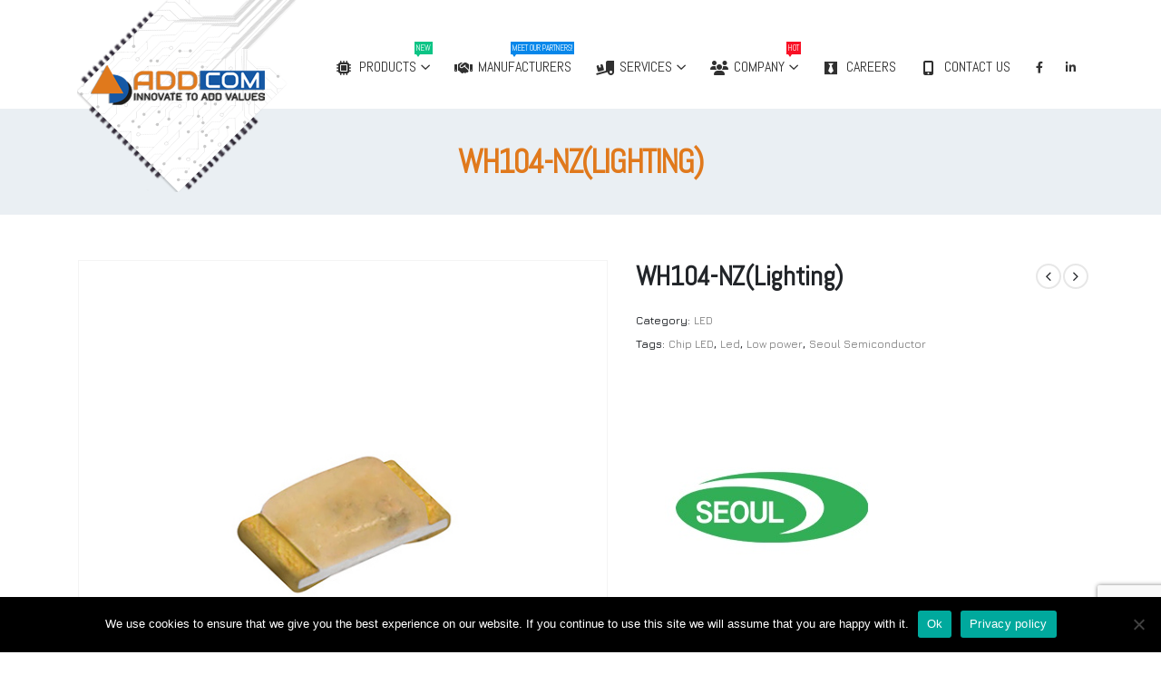

--- FILE ---
content_type: text/html; charset=UTF-8
request_url: https://addcom.com.sg/product/wh104-nzlighting/
body_size: 134783
content:
<!DOCTYPE html>
<html  dir="ltr" lang="en-US" prefix="og: https://ogp.me/ns#">
<head>
<meta http-equiv="X-UA-Compatible" content="IE=edge" />
<meta http-equiv="Content-Type" content="text/html; charset=UTF-8" />
<meta name="viewport" content="width=device-width, initial-scale=1, minimum-scale=1" />
<link rel="profile" href="https://gmpg.org/xfn/11" />
<link rel="pingback" href="" />
<title>WH104-NZ(Lighting) | Addcom Solution Pte Ltd</title>
<style>img:is([sizes="auto" i], [sizes^="auto," i]) { contain-intrinsic-size: 3000px 1500px }</style>
<!-- All in One SEO 4.8.1.1 - aioseo.com -->
<meta name="description" content="Part No. Color Size[mm] Vf[V] mcd If[mA] Wavelength[nm] WH104-NZ 1.6X0.8X0.45 2.9 240 5 - Download: PDF" />
<meta name="robots" content="max-snippet:-1, max-image-preview:large, max-video-preview:-1" />
<meta name="google-site-verification" content="CD8i4Z0b10yZ318nG3OAqZvvhO0xUmmmvO9hX8T6VOw" />
<meta name="msvalidate.01" content="EAB70078904CDBBF989CF765FAB7B4F0" />
<link rel="canonical" href="https://addcom.com.sg/product/wh104-nzlighting/" />
<meta name="generator" content="All in One SEO (AIOSEO) 4.8.1.1" />
<meta property="og:locale" content="en_US" />
<meta property="og:site_name" content="Addcom Solution Pte Ltd | Distributor for Electronics and Semi-Conductor" />
<meta property="og:type" content="article" />
<meta property="og:title" content="WH104-NZ(Lighting) | Addcom Solution Pte Ltd" />
<meta property="og:description" content="Part No. Color Size[mm] Vf[V] mcd If[mA] Wavelength[nm] WH104-NZ 1.6X0.8X0.45 2.9 240 5 - Download: PDF" />
<meta property="og:url" content="https://addcom.com.sg/product/wh104-nzlighting/" />
<meta property="og:image" content="https://addcom.com.sg/wp-content/uploads/2019/12/slider-big-image-2-2-scaled.jpg" />
<meta property="og:image:secure_url" content="https://addcom.com.sg/wp-content/uploads/2019/12/slider-big-image-2-2-scaled.jpg" />
<meta property="article:published_time" content="2025-04-16T20:41:22+00:00" />
<meta property="article:modified_time" content="2025-04-16T20:41:25+00:00" />
<meta property="article:publisher" content="https://www.facebook.com/addcomsolution/" />
<meta name="twitter:card" content="summary_large_image" />
<meta name="twitter:title" content="WH104-NZ(Lighting) | Addcom Solution Pte Ltd" />
<meta name="twitter:description" content="Part No. Color Size[mm] Vf[V] mcd If[mA] Wavelength[nm] WH104-NZ 1.6X0.8X0.45 2.9 240 5 - Download: PDF" />
<meta name="twitter:image" content="https://addcom.com.sg/wp-content/uploads/2019/12/slider-big-image-2-2-scaled.jpg" />
<script type="application/ld+json" class="aioseo-schema">
{"@context":"https:\/\/schema.org","@graph":[{"@type":"BreadcrumbList","@id":"https:\/\/addcom.com.sg\/product\/wh104-nzlighting\/#breadcrumblist","itemListElement":[{"@type":"ListItem","@id":"https:\/\/addcom.com.sg\/#listItem","position":1,"name":"Home","item":"https:\/\/addcom.com.sg\/","nextItem":{"@type":"ListItem","@id":"https:\/\/addcom.com.sg\/product\/wh104-nzlighting\/#listItem","name":"WH104-NZ(Lighting)"}},{"@type":"ListItem","@id":"https:\/\/addcom.com.sg\/product\/wh104-nzlighting\/#listItem","position":2,"name":"WH104-NZ(Lighting)","previousItem":{"@type":"ListItem","@id":"https:\/\/addcom.com.sg\/#listItem","name":"Home"}}]},{"@type":"ItemPage","@id":"https:\/\/addcom.com.sg\/product\/wh104-nzlighting\/#itempage","url":"https:\/\/addcom.com.sg\/product\/wh104-nzlighting\/","name":"WH104-NZ(Lighting) | Addcom Solution Pte Ltd","description":"Part No. Color Size[mm] Vf[V] mcd If[mA] Wavelength[nm] WH104-NZ 1.6X0.8X0.45 2.9 240 5 - Download: PDF","inLanguage":"en-US","isPartOf":{"@id":"https:\/\/addcom.com.sg\/#website"},"breadcrumb":{"@id":"https:\/\/addcom.com.sg\/product\/wh104-nzlighting\/#breadcrumblist"},"image":{"@type":"ImageObject","url":"https:\/\/addcom.com.sg\/wp-content\/uploads\/2021\/01\/WH104-NZ.jpg","@id":"https:\/\/addcom.com.sg\/product\/wh104-nzlighting\/#mainImage","width":600,"height":600,"caption":"WH NZ"},"primaryImageOfPage":{"@id":"https:\/\/addcom.com.sg\/product\/wh104-nzlighting\/#mainImage"},"datePublished":"2025-04-17T04:41:22+08:00","dateModified":"2025-04-17T04:41:25+08:00"},{"@type":"Organization","@id":"https:\/\/addcom.com.sg\/#organization","name":"Addcom Solution Pte Ltd","description":"Distributor for Electronics and Semi-Conductor","url":"https:\/\/addcom.com.sg\/","logo":{"@type":"ImageObject","url":"https:\/\/addcom.com.sg\/wp-content\/uploads\/2024\/05\/Resize-logo-addcom.png","@id":"https:\/\/addcom.com.sg\/product\/wh104-nzlighting\/#organizationLogo","width":900,"height":300},"image":{"@id":"https:\/\/addcom.com.sg\/product\/wh104-nzlighting\/#organizationLogo"},"sameAs":["https:\/\/www.facebook.com\/addcomsolution\/"]},{"@type":"WebSite","@id":"https:\/\/addcom.com.sg\/#website","url":"https:\/\/addcom.com.sg\/","name":"Addcom Solution Pte Ltd","description":"Distributor for Electronics and Semi-Conductor","inLanguage":"en-US","publisher":{"@id":"https:\/\/addcom.com.sg\/#organization"}}]}
</script>
<!-- All in One SEO -->
<link rel='dns-prefetch' href='//fonts.googleapis.com' />
<link rel="alternate" type="application/rss+xml" title="Addcom Solution Pte Ltd &raquo; Feed" href="https://addcom.com.sg/feed/" />
<link rel="alternate" type="application/rss+xml" title="Addcom Solution Pte Ltd &raquo; Comments Feed" href="https://addcom.com.sg/comments/feed/" />
<link rel="shortcut icon" href="//addcom.com.sg/wp-content/uploads/2019/12/fav-icon.png" type="image/x-icon" />
<link rel="apple-touch-icon" href="//addcom.com.sg/wp-content/uploads/2019/12/fav-icon.png" />
<link rel="apple-touch-icon" sizes="120x120" href="//addcom.com.sg/wp-content/uploads/2019/12/fav-icon.png" />
<link rel="apple-touch-icon" sizes="76x76" href="//addcom.com.sg/wp-content/uploads/2019/12/fav-icon.png" />
<link rel="apple-touch-icon" sizes="152x152" href="//addcom.com.sg/wp-content/uploads/2019/12/fav-icon.png" />
<script>
window._wpemojiSettings = {"baseUrl":"https:\/\/s.w.org\/images\/core\/emoji\/16.0.1\/72x72\/","ext":".png","svgUrl":"https:\/\/s.w.org\/images\/core\/emoji\/16.0.1\/svg\/","svgExt":".svg","source":{"concatemoji":"https:\/\/addcom.com.sg\/wp-includes\/js\/wp-emoji-release.min.js?ver=6.8.3"}};
/*! This file is auto-generated */
!function(s,n){var o,i,e;function c(e){try{var t={supportTests:e,timestamp:(new Date).valueOf()};sessionStorage.setItem(o,JSON.stringify(t))}catch(e){}}function p(e,t,n){e.clearRect(0,0,e.canvas.width,e.canvas.height),e.fillText(t,0,0);var t=new Uint32Array(e.getImageData(0,0,e.canvas.width,e.canvas.height).data),a=(e.clearRect(0,0,e.canvas.width,e.canvas.height),e.fillText(n,0,0),new Uint32Array(e.getImageData(0,0,e.canvas.width,e.canvas.height).data));return t.every(function(e,t){return e===a[t]})}function u(e,t){e.clearRect(0,0,e.canvas.width,e.canvas.height),e.fillText(t,0,0);for(var n=e.getImageData(16,16,1,1),a=0;a<n.data.length;a++)if(0!==n.data[a])return!1;return!0}function f(e,t,n,a){switch(t){case"flag":return n(e,"\ud83c\udff3\ufe0f\u200d\u26a7\ufe0f","\ud83c\udff3\ufe0f\u200b\u26a7\ufe0f")?!1:!n(e,"\ud83c\udde8\ud83c\uddf6","\ud83c\udde8\u200b\ud83c\uddf6")&&!n(e,"\ud83c\udff4\udb40\udc67\udb40\udc62\udb40\udc65\udb40\udc6e\udb40\udc67\udb40\udc7f","\ud83c\udff4\u200b\udb40\udc67\u200b\udb40\udc62\u200b\udb40\udc65\u200b\udb40\udc6e\u200b\udb40\udc67\u200b\udb40\udc7f");case"emoji":return!a(e,"\ud83e\udedf")}return!1}function g(e,t,n,a){var r="undefined"!=typeof WorkerGlobalScope&&self instanceof WorkerGlobalScope?new OffscreenCanvas(300,150):s.createElement("canvas"),o=r.getContext("2d",{willReadFrequently:!0}),i=(o.textBaseline="top",o.font="600 32px Arial",{});return e.forEach(function(e){i[e]=t(o,e,n,a)}),i}function t(e){var t=s.createElement("script");t.src=e,t.defer=!0,s.head.appendChild(t)}"undefined"!=typeof Promise&&(o="wpEmojiSettingsSupports",i=["flag","emoji"],n.supports={everything:!0,everythingExceptFlag:!0},e=new Promise(function(e){s.addEventListener("DOMContentLoaded",e,{once:!0})}),new Promise(function(t){var n=function(){try{var e=JSON.parse(sessionStorage.getItem(o));if("object"==typeof e&&"number"==typeof e.timestamp&&(new Date).valueOf()<e.timestamp+604800&&"object"==typeof e.supportTests)return e.supportTests}catch(e){}return null}();if(!n){if("undefined"!=typeof Worker&&"undefined"!=typeof OffscreenCanvas&&"undefined"!=typeof URL&&URL.createObjectURL&&"undefined"!=typeof Blob)try{var e="postMessage("+g.toString()+"("+[JSON.stringify(i),f.toString(),p.toString(),u.toString()].join(",")+"));",a=new Blob([e],{type:"text/javascript"}),r=new Worker(URL.createObjectURL(a),{name:"wpTestEmojiSupports"});return void(r.onmessage=function(e){c(n=e.data),r.terminate(),t(n)})}catch(e){}c(n=g(i,f,p,u))}t(n)}).then(function(e){for(var t in e)n.supports[t]=e[t],n.supports.everything=n.supports.everything&&n.supports[t],"flag"!==t&&(n.supports.everythingExceptFlag=n.supports.everythingExceptFlag&&n.supports[t]);n.supports.everythingExceptFlag=n.supports.everythingExceptFlag&&!n.supports.flag,n.DOMReady=!1,n.readyCallback=function(){n.DOMReady=!0}}).then(function(){return e}).then(function(){var e;n.supports.everything||(n.readyCallback(),(e=n.source||{}).concatemoji?t(e.concatemoji):e.wpemoji&&e.twemoji&&(t(e.twemoji),t(e.wpemoji)))}))}((window,document),window._wpemojiSettings);
</script>
<!-- <link rel='stylesheet' id='berocket_products_label_style-css' href='https://addcom.com.sg/wp-content/plugins/advanced-product-labels-for-woocommerce/css/frontend.css?ver=1.2.9' media='all' /> -->
<link rel="stylesheet" type="text/css" href="//addcom.com.sg/wp-content/cache/wpfc-minified/9k490wpg/63q8y.css" media="all"/>
<style id='berocket_products_label_style-inline-css'>
.berocket_better_labels:before,
.berocket_better_labels:after {
clear: both;
content: " ";
display: block;
}
.berocket_better_labels.berocket_better_labels_image {
position: absolute!important;
top: 0px!important;
bottom: 0px!important;
left: 0px!important;
right: 0px!important;
pointer-events: none;
}
.berocket_better_labels.berocket_better_labels_image * {
pointer-events: none;
}
.berocket_better_labels.berocket_better_labels_image img,
.berocket_better_labels.berocket_better_labels_image .fa,
.berocket_better_labels.berocket_better_labels_image .berocket_color_label,
.berocket_better_labels.berocket_better_labels_image .berocket_image_background,
.berocket_better_labels .berocket_better_labels_line .br_alabel,
.berocket_better_labels .berocket_better_labels_line .br_alabel span {
pointer-events: all;
}
.berocket_better_labels .berocket_color_label,
.br_alabel .berocket_color_label {
width: 100%;
height: 100%;
display: block;
}
.berocket_better_labels .berocket_better_labels_position_left {
text-align:left;
float: left;
clear: left;
}
.berocket_better_labels .berocket_better_labels_position_center {
text-align:center;
}
.berocket_better_labels .berocket_better_labels_position_right {
text-align:right;
float: right;
clear: right;
}
.berocket_better_labels.berocket_better_labels_label {
clear: both
}
.berocket_better_labels .berocket_better_labels_line {
line-height: 1px;
}
.berocket_better_labels.berocket_better_labels_label .berocket_better_labels_line {
clear: none;
}
.berocket_better_labels .berocket_better_labels_position_left .berocket_better_labels_line {
clear: left;
}
.berocket_better_labels .berocket_better_labels_position_right .berocket_better_labels_line {
clear: right;
}
.berocket_better_labels .berocket_better_labels_line .br_alabel {
display: inline-block;
position: relative;
top: 0!important;
left: 0!important;
right: 0!important;
line-height: 1px;
}.berocket_better_labels .berocket_better_labels_position {
display: flex;
flex-direction: column;
}
.berocket_better_labels .berocket_better_labels_position.berocket_better_labels_position_left {
align-items: start;
}
.berocket_better_labels .berocket_better_labels_position.berocket_better_labels_position_right {
align-items: end;
}
.berocket_better_labels .berocket_better_labels_position.berocket_better_labels_position_center {
align-items: center;
}
.berocket_better_labels .berocket_better_labels_position .berocket_better_labels_inline {
display: flex;
align-items: start;
}
</style>
<!-- <link rel='stylesheet' id='tsvg-block-css-css' href='https://addcom.com.sg/wp-content/plugins/gallery-videos/admin/css/tsvg-block.css?ver=2.4.8' media='all' /> -->
<link rel="stylesheet" type="text/css" href="//addcom.com.sg/wp-content/cache/wpfc-minified/lw2oj529/63q8y.css" media="all"/>
<link rel='stylesheet' id='porto-google-fonts-css' href='//fonts.googleapis.com/css?family=Jura%3A400%2C500%2C600%2C700%7CAbel%3A400%2C500%2C600%2C700%2C800%7COpen+Sans%3A400%2C600%2C700&#038;ver=6.8.3' media='all' />
<style id='wp-emoji-styles-inline-css'>
img.wp-smiley, img.emoji {
display: inline !important;
border: none !important;
box-shadow: none !important;
height: 1em !important;
width: 1em !important;
margin: 0 0.07em !important;
vertical-align: -0.1em !important;
background: none !important;
padding: 0 !important;
}
</style>
<!-- <link rel='stylesheet' id='wp-block-library-css' href='https://addcom.com.sg/wp-includes/css/dist/block-library/style.min.css?ver=6.8.3' media='all' /> -->
<link rel="stylesheet" type="text/css" href="//addcom.com.sg/wp-content/cache/wpfc-minified/6m5hsb90/63q8y.css" media="all"/>
<style id='wp-block-library-theme-inline-css'>
.wp-block-audio :where(figcaption){color:#555;font-size:13px;text-align:center}.is-dark-theme .wp-block-audio :where(figcaption){color:#ffffffa6}.wp-block-audio{margin:0 0 1em}.wp-block-code{border:1px solid #ccc;border-radius:4px;font-family:Menlo,Consolas,monaco,monospace;padding:.8em 1em}.wp-block-embed :where(figcaption){color:#555;font-size:13px;text-align:center}.is-dark-theme .wp-block-embed :where(figcaption){color:#ffffffa6}.wp-block-embed{margin:0 0 1em}.blocks-gallery-caption{color:#555;font-size:13px;text-align:center}.is-dark-theme .blocks-gallery-caption{color:#ffffffa6}:root :where(.wp-block-image figcaption){color:#555;font-size:13px;text-align:center}.is-dark-theme :root :where(.wp-block-image figcaption){color:#ffffffa6}.wp-block-image{margin:0 0 1em}.wp-block-pullquote{border-bottom:4px solid;border-top:4px solid;color:currentColor;margin-bottom:1.75em}.wp-block-pullquote cite,.wp-block-pullquote footer,.wp-block-pullquote__citation{color:currentColor;font-size:.8125em;font-style:normal;text-transform:uppercase}.wp-block-quote{border-left:.25em solid;margin:0 0 1.75em;padding-left:1em}.wp-block-quote cite,.wp-block-quote footer{color:currentColor;font-size:.8125em;font-style:normal;position:relative}.wp-block-quote:where(.has-text-align-right){border-left:none;border-right:.25em solid;padding-left:0;padding-right:1em}.wp-block-quote:where(.has-text-align-center){border:none;padding-left:0}.wp-block-quote.is-large,.wp-block-quote.is-style-large,.wp-block-quote:where(.is-style-plain){border:none}.wp-block-search .wp-block-search__label{font-weight:700}.wp-block-search__button{border:1px solid #ccc;padding:.375em .625em}:where(.wp-block-group.has-background){padding:1.25em 2.375em}.wp-block-separator.has-css-opacity{opacity:.4}.wp-block-separator{border:none;border-bottom:2px solid;margin-left:auto;margin-right:auto}.wp-block-separator.has-alpha-channel-opacity{opacity:1}.wp-block-separator:not(.is-style-wide):not(.is-style-dots){width:100px}.wp-block-separator.has-background:not(.is-style-dots){border-bottom:none;height:1px}.wp-block-separator.has-background:not(.is-style-wide):not(.is-style-dots){height:2px}.wp-block-table{margin:0 0 1em}.wp-block-table td,.wp-block-table th{word-break:normal}.wp-block-table :where(figcaption){color:#555;font-size:13px;text-align:center}.is-dark-theme .wp-block-table :where(figcaption){color:#ffffffa6}.wp-block-video :where(figcaption){color:#555;font-size:13px;text-align:center}.is-dark-theme .wp-block-video :where(figcaption){color:#ffffffa6}.wp-block-video{margin:0 0 1em}:root :where(.wp-block-template-part.has-background){margin-bottom:0;margin-top:0;padding:1.25em 2.375em}
</style>
<style id='classic-theme-styles-inline-css'>
/*! This file is auto-generated */
.wp-block-button__link{color:#fff;background-color:#32373c;border-radius:9999px;box-shadow:none;text-decoration:none;padding:calc(.667em + 2px) calc(1.333em + 2px);font-size:1.125em}.wp-block-file__button{background:#32373c;color:#fff;text-decoration:none}
</style>
<!-- <link rel='stylesheet' id='yith-wcan-shortcodes-css' href='https://addcom.com.sg/wp-content/plugins/yith-woocommerce-ajax-navigation/assets/css/shortcodes.css?ver=5.9.0' media='all' /> -->
<link rel="stylesheet" type="text/css" href="//addcom.com.sg/wp-content/cache/wpfc-minified/llzwevh8/63q8y.css" media="all"/>
<style id='yith-wcan-shortcodes-inline-css'>
:root{
--yith-wcan-filters_colors_titles: #434343;
--yith-wcan-filters_colors_background: #FFFFFF;
--yith-wcan-filters_colors_accent: #A7144C;
--yith-wcan-filters_colors_accent_r: 167;
--yith-wcan-filters_colors_accent_g: 20;
--yith-wcan-filters_colors_accent_b: 76;
--yith-wcan-color_swatches_border_radius: 100%;
--yith-wcan-color_swatches_size: 30px;
--yith-wcan-labels_style_background: #FFFFFF;
--yith-wcan-labels_style_background_hover: #A7144C;
--yith-wcan-labels_style_background_active: #A7144C;
--yith-wcan-labels_style_text: #434343;
--yith-wcan-labels_style_text_hover: #FFFFFF;
--yith-wcan-labels_style_text_active: #FFFFFF;
--yith-wcan-anchors_style_text: #434343;
--yith-wcan-anchors_style_text_hover: #A7144C;
--yith-wcan-anchors_style_text_active: #A7144C;
}
</style>
<style id='global-styles-inline-css'>
:root{--wp--preset--aspect-ratio--square: 1;--wp--preset--aspect-ratio--4-3: 4/3;--wp--preset--aspect-ratio--3-4: 3/4;--wp--preset--aspect-ratio--3-2: 3/2;--wp--preset--aspect-ratio--2-3: 2/3;--wp--preset--aspect-ratio--16-9: 16/9;--wp--preset--aspect-ratio--9-16: 9/16;--wp--preset--color--black: #000000;--wp--preset--color--cyan-bluish-gray: #abb8c3;--wp--preset--color--white: #ffffff;--wp--preset--color--pale-pink: #f78da7;--wp--preset--color--vivid-red: #cf2e2e;--wp--preset--color--luminous-vivid-orange: #ff6900;--wp--preset--color--luminous-vivid-amber: #fcb900;--wp--preset--color--light-green-cyan: #7bdcb5;--wp--preset--color--vivid-green-cyan: #00d084;--wp--preset--color--pale-cyan-blue: #8ed1fc;--wp--preset--color--vivid-cyan-blue: #0693e3;--wp--preset--color--vivid-purple: #9b51e0;--wp--preset--color--primary: var(--porto-primary-color);--wp--preset--color--secondary: var(--porto-secondary-color);--wp--preset--color--tertiary: var(--porto-tertiary-color);--wp--preset--color--quaternary: var(--porto-quaternary-color);--wp--preset--color--dark: var(--porto-dark-color);--wp--preset--color--light: var(--porto-light-color);--wp--preset--color--primary-hover: var(--porto-primary-light-5);--wp--preset--gradient--vivid-cyan-blue-to-vivid-purple: linear-gradient(135deg,rgba(6,147,227,1) 0%,rgb(155,81,224) 100%);--wp--preset--gradient--light-green-cyan-to-vivid-green-cyan: linear-gradient(135deg,rgb(122,220,180) 0%,rgb(0,208,130) 100%);--wp--preset--gradient--luminous-vivid-amber-to-luminous-vivid-orange: linear-gradient(135deg,rgba(252,185,0,1) 0%,rgba(255,105,0,1) 100%);--wp--preset--gradient--luminous-vivid-orange-to-vivid-red: linear-gradient(135deg,rgba(255,105,0,1) 0%,rgb(207,46,46) 100%);--wp--preset--gradient--very-light-gray-to-cyan-bluish-gray: linear-gradient(135deg,rgb(238,238,238) 0%,rgb(169,184,195) 100%);--wp--preset--gradient--cool-to-warm-spectrum: linear-gradient(135deg,rgb(74,234,220) 0%,rgb(151,120,209) 20%,rgb(207,42,186) 40%,rgb(238,44,130) 60%,rgb(251,105,98) 80%,rgb(254,248,76) 100%);--wp--preset--gradient--blush-light-purple: linear-gradient(135deg,rgb(255,206,236) 0%,rgb(152,150,240) 100%);--wp--preset--gradient--blush-bordeaux: linear-gradient(135deg,rgb(254,205,165) 0%,rgb(254,45,45) 50%,rgb(107,0,62) 100%);--wp--preset--gradient--luminous-dusk: linear-gradient(135deg,rgb(255,203,112) 0%,rgb(199,81,192) 50%,rgb(65,88,208) 100%);--wp--preset--gradient--pale-ocean: linear-gradient(135deg,rgb(255,245,203) 0%,rgb(182,227,212) 50%,rgb(51,167,181) 100%);--wp--preset--gradient--electric-grass: linear-gradient(135deg,rgb(202,248,128) 0%,rgb(113,206,126) 100%);--wp--preset--gradient--midnight: linear-gradient(135deg,rgb(2,3,129) 0%,rgb(40,116,252) 100%);--wp--preset--font-size--small: 13px;--wp--preset--font-size--medium: 20px;--wp--preset--font-size--large: 36px;--wp--preset--font-size--x-large: 42px;--wp--preset--spacing--20: 0.44rem;--wp--preset--spacing--30: 0.67rem;--wp--preset--spacing--40: 1rem;--wp--preset--spacing--50: 1.5rem;--wp--preset--spacing--60: 2.25rem;--wp--preset--spacing--70: 3.38rem;--wp--preset--spacing--80: 5.06rem;--wp--preset--shadow--natural: 6px 6px 9px rgba(0, 0, 0, 0.2);--wp--preset--shadow--deep: 12px 12px 50px rgba(0, 0, 0, 0.4);--wp--preset--shadow--sharp: 6px 6px 0px rgba(0, 0, 0, 0.2);--wp--preset--shadow--outlined: 6px 6px 0px -3px rgba(255, 255, 255, 1), 6px 6px rgba(0, 0, 0, 1);--wp--preset--shadow--crisp: 6px 6px 0px rgba(0, 0, 0, 1);}:where(.is-layout-flex){gap: 0.5em;}:where(.is-layout-grid){gap: 0.5em;}body .is-layout-flex{display: flex;}.is-layout-flex{flex-wrap: wrap;align-items: center;}.is-layout-flex > :is(*, div){margin: 0;}body .is-layout-grid{display: grid;}.is-layout-grid > :is(*, div){margin: 0;}:where(.wp-block-columns.is-layout-flex){gap: 2em;}:where(.wp-block-columns.is-layout-grid){gap: 2em;}:where(.wp-block-post-template.is-layout-flex){gap: 1.25em;}:where(.wp-block-post-template.is-layout-grid){gap: 1.25em;}.has-black-color{color: var(--wp--preset--color--black) !important;}.has-cyan-bluish-gray-color{color: var(--wp--preset--color--cyan-bluish-gray) !important;}.has-white-color{color: var(--wp--preset--color--white) !important;}.has-pale-pink-color{color: var(--wp--preset--color--pale-pink) !important;}.has-vivid-red-color{color: var(--wp--preset--color--vivid-red) !important;}.has-luminous-vivid-orange-color{color: var(--wp--preset--color--luminous-vivid-orange) !important;}.has-luminous-vivid-amber-color{color: var(--wp--preset--color--luminous-vivid-amber) !important;}.has-light-green-cyan-color{color: var(--wp--preset--color--light-green-cyan) !important;}.has-vivid-green-cyan-color{color: var(--wp--preset--color--vivid-green-cyan) !important;}.has-pale-cyan-blue-color{color: var(--wp--preset--color--pale-cyan-blue) !important;}.has-vivid-cyan-blue-color{color: var(--wp--preset--color--vivid-cyan-blue) !important;}.has-vivid-purple-color{color: var(--wp--preset--color--vivid-purple) !important;}.has-black-background-color{background-color: var(--wp--preset--color--black) !important;}.has-cyan-bluish-gray-background-color{background-color: var(--wp--preset--color--cyan-bluish-gray) !important;}.has-white-background-color{background-color: var(--wp--preset--color--white) !important;}.has-pale-pink-background-color{background-color: var(--wp--preset--color--pale-pink) !important;}.has-vivid-red-background-color{background-color: var(--wp--preset--color--vivid-red) !important;}.has-luminous-vivid-orange-background-color{background-color: var(--wp--preset--color--luminous-vivid-orange) !important;}.has-luminous-vivid-amber-background-color{background-color: var(--wp--preset--color--luminous-vivid-amber) !important;}.has-light-green-cyan-background-color{background-color: var(--wp--preset--color--light-green-cyan) !important;}.has-vivid-green-cyan-background-color{background-color: var(--wp--preset--color--vivid-green-cyan) !important;}.has-pale-cyan-blue-background-color{background-color: var(--wp--preset--color--pale-cyan-blue) !important;}.has-vivid-cyan-blue-background-color{background-color: var(--wp--preset--color--vivid-cyan-blue) !important;}.has-vivid-purple-background-color{background-color: var(--wp--preset--color--vivid-purple) !important;}.has-black-border-color{border-color: var(--wp--preset--color--black) !important;}.has-cyan-bluish-gray-border-color{border-color: var(--wp--preset--color--cyan-bluish-gray) !important;}.has-white-border-color{border-color: var(--wp--preset--color--white) !important;}.has-pale-pink-border-color{border-color: var(--wp--preset--color--pale-pink) !important;}.has-vivid-red-border-color{border-color: var(--wp--preset--color--vivid-red) !important;}.has-luminous-vivid-orange-border-color{border-color: var(--wp--preset--color--luminous-vivid-orange) !important;}.has-luminous-vivid-amber-border-color{border-color: var(--wp--preset--color--luminous-vivid-amber) !important;}.has-light-green-cyan-border-color{border-color: var(--wp--preset--color--light-green-cyan) !important;}.has-vivid-green-cyan-border-color{border-color: var(--wp--preset--color--vivid-green-cyan) !important;}.has-pale-cyan-blue-border-color{border-color: var(--wp--preset--color--pale-cyan-blue) !important;}.has-vivid-cyan-blue-border-color{border-color: var(--wp--preset--color--vivid-cyan-blue) !important;}.has-vivid-purple-border-color{border-color: var(--wp--preset--color--vivid-purple) !important;}.has-vivid-cyan-blue-to-vivid-purple-gradient-background{background: var(--wp--preset--gradient--vivid-cyan-blue-to-vivid-purple) !important;}.has-light-green-cyan-to-vivid-green-cyan-gradient-background{background: var(--wp--preset--gradient--light-green-cyan-to-vivid-green-cyan) !important;}.has-luminous-vivid-amber-to-luminous-vivid-orange-gradient-background{background: var(--wp--preset--gradient--luminous-vivid-amber-to-luminous-vivid-orange) !important;}.has-luminous-vivid-orange-to-vivid-red-gradient-background{background: var(--wp--preset--gradient--luminous-vivid-orange-to-vivid-red) !important;}.has-very-light-gray-to-cyan-bluish-gray-gradient-background{background: var(--wp--preset--gradient--very-light-gray-to-cyan-bluish-gray) !important;}.has-cool-to-warm-spectrum-gradient-background{background: var(--wp--preset--gradient--cool-to-warm-spectrum) !important;}.has-blush-light-purple-gradient-background{background: var(--wp--preset--gradient--blush-light-purple) !important;}.has-blush-bordeaux-gradient-background{background: var(--wp--preset--gradient--blush-bordeaux) !important;}.has-luminous-dusk-gradient-background{background: var(--wp--preset--gradient--luminous-dusk) !important;}.has-pale-ocean-gradient-background{background: var(--wp--preset--gradient--pale-ocean) !important;}.has-electric-grass-gradient-background{background: var(--wp--preset--gradient--electric-grass) !important;}.has-midnight-gradient-background{background: var(--wp--preset--gradient--midnight) !important;}.has-small-font-size{font-size: var(--wp--preset--font-size--small) !important;}.has-medium-font-size{font-size: var(--wp--preset--font-size--medium) !important;}.has-large-font-size{font-size: var(--wp--preset--font-size--large) !important;}.has-x-large-font-size{font-size: var(--wp--preset--font-size--x-large) !important;}
:where(.wp-block-post-template.is-layout-flex){gap: 1.25em;}:where(.wp-block-post-template.is-layout-grid){gap: 1.25em;}
:where(.wp-block-columns.is-layout-flex){gap: 2em;}:where(.wp-block-columns.is-layout-grid){gap: 2em;}
:root :where(.wp-block-pullquote){font-size: 1.5em;line-height: 1.6;}
</style>
<!-- <link rel='stylesheet' id='contact-form-7-css' href='https://addcom.com.sg/wp-content/plugins/contact-form-7/includes/css/styles.css?ver=6.0.6' media='all' /> -->
<!-- <link rel='stylesheet' id='cookie-notice-front-css' href='https://addcom.com.sg/wp-content/plugins/cookie-notice/css/front.min.css?ver=2.5.6' media='all' /> -->
<!-- <link rel='stylesheet' id='tsvg-fonts-css' href='https://addcom.com.sg/wp-content/plugins/gallery-videos/public/css/tsvg-fonts.css?ver=2.4.8' media='all' /> -->
<!-- <link rel='stylesheet' id='photoswipe-css' href='https://addcom.com.sg/wp-content/plugins/woocommerce/assets/css/photoswipe/photoswipe.min.css?ver=9.8.1' media='all' /> -->
<!-- <link rel='stylesheet' id='photoswipe-default-skin-css' href='https://addcom.com.sg/wp-content/plugins/woocommerce/assets/css/photoswipe/default-skin/default-skin.min.css?ver=9.8.1' media='all' /> -->
<link rel="stylesheet" type="text/css" href="//addcom.com.sg/wp-content/cache/wpfc-minified/qu5jrjy4/63tw2.css" media="all"/>
<style id='woocommerce-inline-inline-css'>
.woocommerce form .form-row .required { visibility: visible; }
</style>
<!-- <link rel='stylesheet' id='brands-styles-css' href='https://addcom.com.sg/wp-content/plugins/woocommerce/assets/css/brands.css?ver=9.8.1' media='all' /> -->
<!-- <link rel='stylesheet' id='pwb-styles-frontend-css' href='https://addcom.com.sg/wp-content/plugins/perfect-woocommerce-brands/build/frontend/css/style.css?ver=3.5.1' media='all' /> -->
<!-- <link rel='stylesheet' id='porto-sp-attr-table-css' href='https://addcom.com.sg/wp-content/plugins/porto-functionality/shortcodes//assets/cp-attribute-table/attribute-table.css?ver=3.4.6' media='all' /> -->
<!-- <link rel='stylesheet' id='porto-compare-product-css' href='https://addcom.com.sg/wp-content/plugins/porto-functionality/lib/compare-product/compare-product.css?ver=3.4.6' media='all' /> -->
<!-- <link rel='stylesheet' id='porto-fs-progress-bar-css' href='https://addcom.com.sg/wp-content/themes/porto/inc/lib/woocommerce-shipping-progress-bar/shipping-progress-bar.css?ver=7.4.6' media='all' /> -->
<!-- <link rel='stylesheet' id='porto-css-vars-css' href='https://addcom.com.sg/wp-content/uploads/porto_styles/theme_css_vars.css?ver=7.4.6' media='all' /> -->
<!-- <link rel='stylesheet' id='js_composer_front-css' href='https://addcom.com.sg/wp-content/plugins/js_composer/assets/css/js_composer.min.css?ver=8.3.1' media='all' /> -->
<!-- <link rel='stylesheet' id='bootstrap-css' href='https://addcom.com.sg/wp-content/uploads/porto_styles/bootstrap.css?ver=7.4.6' media='all' /> -->
<!-- <link rel='stylesheet' id='porto-plugins-css' href='https://addcom.com.sg/wp-content/themes/porto/css/plugins.css?ver=7.4.6' media='all' /> -->
<!-- <link rel='stylesheet' id='porto-theme-css' href='https://addcom.com.sg/wp-content/themes/porto/css/theme.css?ver=7.4.6' media='all' /> -->
<!-- <link rel='stylesheet' id='porto-theme-portfolio-css' href='https://addcom.com.sg/wp-content/themes/porto/css/theme_portfolio.css?ver=7.4.6' media='all' /> -->
<!-- <link rel='stylesheet' id='porto-theme-member-css' href='https://addcom.com.sg/wp-content/themes/porto/css/theme_member.css?ver=7.4.6' media='all' /> -->
<!-- <link rel='stylesheet' id='porto-theme-event-css' href='https://addcom.com.sg/wp-content/themes/porto/css/theme_event.css?ver=7.4.6' media='all' /> -->
<!-- <link rel='stylesheet' id='porto-shortcodes-css' href='https://addcom.com.sg/wp-content/uploads/porto_styles/shortcodes.css?ver=7.4.6' media='all' /> -->
<!-- <link rel='stylesheet' id='porto-theme-shop-css' href='https://addcom.com.sg/wp-content/themes/porto/css/theme_shop.css?ver=7.4.6' media='all' /> -->
<!-- <link rel='stylesheet' id='porto-pwb-filter-css' href='https://addcom.com.sg/wp-content/themes/porto/css/theme/shop/other/pw-brand-filter.css?ver=7.4.6' media='all' /> -->
<!-- <link rel='stylesheet' id='porto-theme-wpb-css' href='https://addcom.com.sg/wp-content/themes/porto/css/theme_wpb.css?ver=7.4.6' media='all' /> -->
<!-- <link rel='stylesheet' id='porto-dynamic-style-css' href='https://addcom.com.sg/wp-content/uploads/porto_styles/dynamic_style.css?ver=7.4.6' media='all' /> -->
<!-- <link rel='stylesheet' id='porto-type-builder-css' href='https://addcom.com.sg/wp-content/plugins/porto-functionality/builders/assets/type-builder.css?ver=3.4.6' media='all' /> -->
<!-- <link rel='stylesheet' id='porto-account-login-style-css' href='https://addcom.com.sg/wp-content/themes/porto/css/theme/shop/login-style/account-login.css?ver=7.4.6' media='all' /> -->
<!-- <link rel='stylesheet' id='porto-theme-woopage-css' href='https://addcom.com.sg/wp-content/themes/porto/css/theme/shop/other/woopage.css?ver=7.4.6' media='all' /> -->
<!-- <link rel='stylesheet' id='porto-sp-skeleton-css' href='https://addcom.com.sg/wp-content/themes/porto/css/theme/shop/single-product/skeleton.css?ver=7.4.6' media='all' /> -->
<!-- <link rel='stylesheet' id='porto-sp-layout-css' href='https://addcom.com.sg/wp-content/themes/porto/css/theme/shop/single-product/left_sidebar.css?ver=7.4.6' media='all' /> -->
<!-- <link rel='stylesheet' id='porto-style-css' href='https://addcom.com.sg/wp-content/themes/porto/style.css?ver=7.4.6' media='all' /> -->
<link rel="stylesheet" type="text/css" href="//addcom.com.sg/wp-content/cache/wpfc-minified/fdc2rzg7/63tnw.css" media="all"/>
<style id='porto-style-inline-css'>
.side-header-narrow-bar-logo{max-width:150px}.loading-overlay-showing > .loading-overlay{opacity:1;visibility:visible;transition-delay:0}.loading-overlay{transition:visibility 0s ease-in-out 0.5s,opacity 0.5s ease-in-out;position:absolute;bottom:0;left:0;opacity:0;right:0;top:0;visibility:hidden}.loading-overlay .loader{display:inline-block;border:2px solid transparent;width:40px;height:40px;-webkit-animation:spin 0.75s infinite linear;animation:spin 0.75s infinite linear;border-image:none;border-radius:50%;vertical-align:middle;position:absolute;margin:auto;left:0;right:0;top:0;bottom:0;z-index:2;border-top-color:var(--porto-primary-color)}.loading-overlay .loader:before{content:"";display:inline-block;border:inherit;width:inherit;height:inherit;-webkit-animation:spin 1.5s infinite ease;animation:spin 1.5s infinite ease;border-radius:inherit;position:absolute;left:-2px;top:-2px;border-top-color:inherit}body > .loading-overlay{position:fixed;z-index:999999}@media (min-width:992px){}.page-top .product-nav{position:static;height:auto;margin-top:0}.page-top .product-nav .product-prev,.page-top .product-nav .product-next{float:none;position:absolute;height:30px;top:50%;bottom:50%;margin-top:-15px}.page-top .product-nav .product-prev{right:10px}.page-top .product-nav .product-next{left:10px}.page-top .product-nav .product-next .product-popup{right:auto;left:0}.page-top .product-nav .product-next .product-popup:before{right:auto;left:6px}.page-top .sort-source{position:static;text-align:center;margin-top:5px;border-width:0}.page-top ul.breadcrumb{-ms-flex-pack:center;justify-content:center}.page-top .page-title{font-weight:700}.product-images .img-thumbnail .inner,.product-images .img-thumbnail .inner img{-webkit-transform:none;transform:none}.sticky-product{position:fixed;top:0;left:0;width:100%;z-index:1001;background-color:#fff;box-shadow:0 3px 5px rgba(0,0,0,0.08);padding:15px 0}.sticky-product.pos-bottom{top:auto;bottom:var(--porto-icon-menus-mobile,0);box-shadow:0 -3px 5px rgba(0,0,0,0.08)}.sticky-product .container{display:-ms-flexbox;display:flex;-ms-flex-align:center;align-items:center;-ms-flex-wrap:wrap;flex-wrap:wrap}.sticky-product .sticky-image{max-width:60px;margin-right:15px}.sticky-product .add-to-cart{-ms-flex:1;flex:1;text-align:right;margin-top:5px}.sticky-product .product-name{font-size:16px;font-weight:600;line-height:inherit;margin-bottom:0}.sticky-product .sticky-detail{line-height:1.5;display:-ms-flexbox;display:flex}.sticky-product .star-rating{margin:5px 15px;font-size:1em}.sticky-product .availability{padding-top:2px}.sticky-product .sticky-detail .price{font-family:Abel,Abel,sans-serif;font-weight:400;margin-bottom:0;font-size:1.3em;line-height:1.5}.sticky-product.pos-top:not(.hide){top:0;opacity:1;visibility:visible;transform:translate3d( 0,0,0 )}.sticky-product.pos-top.scroll-down{opacity:0 !important;visibility:hidden;transform:translate3d( 0,-100%,0 )}.sticky-product.sticky-ready{transition:left .3s,visibility 0.3s,opacity 0.3s,transform 0.3s,top 0.3s ease}.sticky-product .quantity.extra-type{display:none}@media (min-width:992px){body.single-product .sticky-product .container{padding-left:calc(var(--porto-grid-gutter-width) / 2);padding-right:calc(var(--porto-grid-gutter-width) / 2)}}.sticky-product .container{padding-left:var(--porto-fluid-spacing);padding-right:var(--porto-fluid-spacing)}@media (max-width:768px){.sticky-product .sticky-image,.sticky-product .sticky-detail,.sticky-product{display:none}.sticky-product.show-mobile{display:block;padding-top:10px;padding-bottom:10px}.sticky-product.show-mobile .add-to-cart{margin-top:0}.sticky-product.show-mobile .single_add_to_cart_button{margin:0;width:100%}}.btn-borders{padding:8px 14px;border-width:2px}@media (min-width:992px){#header{padding-top:25px}#header.logo-overlay-header .overlay-logo{top:-25px}}@media (max-width:991px){#header .share-links{display:none}.fixed-header #header .header-main{background:rgba(255,255,255,0.1)}}#nav-panel .mobile-nav-wrap{padding:10px !important}@media (max-width:767px){#header .logo{max-width:130px}}.page-top .page-title{text-transform:uppercase;font-size:2.6em}.main-content,.left-sidebar,.right-sidebar{padding-top:50px}@media (max-width:992px){.column2-left-sidebar .main-content,.column2-left-sidebar .main-content{-webkit-order:2;order:2}.left-sidebar{padding-bottom:0;margin-top:0}}#footer{padding-top:20px;padding-bottom:30px;min-height:400px;overflow:hidden}@media (min-width:992px){#footer:after{content:"";background:#000;position:absolute;bottom:-233px;right:-177px;width:400px;height:400px;transform:rotate(50deg);z-index:1}}#footer .container{padding-top:0;padding-bottom:0}#footer .widgettitle,#footer .widget-title{margin-bottom:22px}#footer .widgettitle,#footer .widget-title,#footer .widgettitle a,#footer .widget-title a{font-size:1.8em;font-weight:200}#footer .footer-bottom{padding-top:0;padding-bottom:0}.footer-bottom .container{border-top:1px solid #fff}.footer-wrapper #footer .footer-bottom .container > div{padding-top:20px}@media (min-width:992px){#footer .logo{margin-top:75px}}#footer ul.list-footer-nav li{margin-bottom:13px}#footer ul.list-footer-nav a{font-size:14px;text-decoration:none}#footer .fa{display:inline-block;padding-right:2px;position:relative;top:1px;color:#000}#footer .widget.widget_wysija{margin-bottom:-15px}#footer form.widget_wysija{display:table;width:100%;position:relative}#footer form.widget_wysija > *{display:table-caption}#footer .widget_wysija .wysija-paragraph{display:table-cell;width:100%;vertical-align:bottom;position:relative;z-index:2}#footer .wysija-paragraph label{display:none}#footer .widget_wysija .wysija-input{max-width:100%;padding:12px;border-radius:0;border:1px solid #ccc}#footer .widget_wysija .wysija-submit{border-radius:0;width:45px;padding:0;text-align:center;text-indent:-9999px;background:none;border:1px solid #ccc;position:relative;z-index:1}#footer .widget .widget_wysija:after{content:'\e094';font-family:'Simple-Line-Icons';font-size:14px;text-indent:0;position:absolute;width:45px;height:100%;line-height:44px;text-align:center;right:0;top:0;background:#fff}#footer .widget_wysija .wysija-submit:hover{background-color:rgba(0,0,0,0.1);border-color:#adadad}.footer-center :after{content:"Design by:The Dot Machine"}span.footer-copyright{align-content:center}.testimonial.testimonial-with-quotes blockquote p{font-size:20px}.tparrows{background:transparent}.tparrows:hover{background:transparent}.tparrows:before{position:relative;z-index:1;color:#fff !important;text-shadow:none}.tparrows:after{-webkit-transition:all 0.2s ease;-moz-transition:all 0.2s ease;transition:all 0.2s ease;background:#000 none repeat scroll 0 0;opacity:0.2;height:40px;margin:-40px 0 0;position:relative;transform:rotate(-45deg);width:40px;content:"";display:block;z-index:0}.tparrows:hover:after{opacity:1}.sort-source{font-size:.9em}.sort-source + hr{margin:30px 0}hr{background:#dbdbdb}.portfolio-item.outimage{text-align:left}ul.portfolio-details{margin-left:0}.portfolio-info,.portfolio-desc:first-child,ul.portfolio-details li h5:first-child{display:none}.portfolio-medium .post-content,.portfolio-ajax-modal .post-content{margin-top:6px !important}@media (min-width:768px){.portfolio-medium .col-md-8 > *,.portfolio-ajax-modal .col-md-8 > *{margin-left:15px}}@media (min-width:992px){.portfolio-medium .col-lg-8 > *,.portfolio-ajax-modal .col-lg-8 > *{margin-left:15px}}.menu-company-container > .menu li{padding:0;position:relative}.menu-company-container li:before{position:absolute;left:7px;top:50%;margin-top:-11px;margin-left:0 !important;animation:none !important}.menu-company-container li a{display:block;padding:8px 0 8px 18px}.menu-company-container li.active a{background-color:#eee;font-weight:bold;color:inherit}.menu-company-container li:hover a{background-color:#eee;color:inherit}#footer .widget .widget_wysija{max-width:none}.rtl .section-custom-construction .container:before{right:auto;left:75px}.rtl .section-custom-construction .container:after{right:auto;left:0}.rtl .home-concept-construction .upb_row_bg,.rtl .section-parallax > .vc_parallax-inner{-moz-transform:scaleX(-1);-o-transform:scaleX(-1);-webkit-transform:scaleX(-1);transform:scaleX(-1);filter:FlipH;-ms-filter:FlipH}.csstransforms3d .rtl .porto-diamonds .diamond{transform:rotate(45deg)}.rtl .porto-diamonds .content{transform:rotate(-45deg)}.rtl #footer .fa{padding-right:0;padding-left:2px}.rtl .alignright{float:left;margin:4px 24px 7px 0}.rtl .alignleft{float:right;margin:4px 0 7px 24px}.rtl .portfolio-item.outimage{text-align:right}.rtl .fa-angle-right:before{content:"\f104"}html #topcontrol{bottom:40px !important;right:10px !important}@media (min-width:992px){.rtl .section-custom-construction-2:after{left:0;right:25px}.rtl #footer:after{right:auto;left:-177px;transform:rotate(-50deg)}}@media (min-width:992px){.section-custom-construction-2:after{background:#e0791c none repeat scroll 0 0 !important}.section-custom-construction .container:before{background:#e0791c none repeat scroll 0 0 !important}.section-custom-construction .container:after{background:#1559a4 none repeat scroll 0 0 !important}}@media(max-width:575px){.section-custom-construction-2:after{background:#e0791c none repeat scroll 0 0 !important}.section-custom-construction .container:before{background:#e0791c none repeat scroll 0 0 !important}.section-custom-construction .container:after{background:#1559a4 none repeat scroll 0 0 !important}}
</style>
<!-- <link rel='stylesheet' id='porto-360-gallery-css' href='https://addcom.com.sg/wp-content/themes/porto/inc/lib/threesixty/threesixty.css?ver=7.4.6' media='all' /> -->
<!-- <link rel='stylesheet' id='pwb-lib-slick-css' href='https://addcom.com.sg/wp-content/plugins/perfect-woocommerce-brands/assets/lib/slick/slick.css?ver=1.8.0' media='all' /> -->
<link rel="stylesheet" type="text/css" href="//addcom.com.sg/wp-content/cache/wpfc-minified/1yqmb2fw/63tnw.css" media="all"/>
<script type="text/template" id="tmpl-variation-template">
<div class="woocommerce-variation-description">{{{ data.variation.variation_description }}}</div>
<div class="woocommerce-variation-price">{{{ data.variation.price_html }}}</div>
<div class="woocommerce-variation-availability">{{{ data.variation.availability_html }}}</div>
</script>
<script type="text/template" id="tmpl-unavailable-variation-template">
<p role="alert">Sorry, this product is unavailable. Please choose a different combination.</p>
</script>
<script src='//addcom.com.sg/wp-content/cache/wpfc-minified/1gltzayv/63q8z.js' type="text/javascript"></script>
<!-- <script src="https://addcom.com.sg/wp-includes/js/jquery/jquery.min.js?ver=3.7.1" id="jquery-core-js"></script> -->
<!-- <script src="https://addcom.com.sg/wp-includes/js/jquery/jquery-migrate.min.js?ver=3.4.1" id="jquery-migrate-js"></script> -->
<script id="cookie-notice-front-js-before">
var cnArgs = {"ajaxUrl":"https:\/\/addcom.com.sg\/wp-admin\/admin-ajax.php","nonce":"6993b6a928","hideEffect":"fade","position":"bottom","onScroll":false,"onScrollOffset":100,"onClick":false,"cookieName":"cookie_notice_accepted","cookieTime":86400,"cookieTimeRejected":86400,"globalCookie":false,"redirection":false,"cache":false,"revokeCookies":false,"revokeCookiesOpt":"automatic"};
</script>
<script src='//addcom.com.sg/wp-content/cache/wpfc-minified/mk5htsva/63q8z.js' type="text/javascript"></script>
<!-- <script src="https://addcom.com.sg/wp-content/plugins/cookie-notice/js/front.min.js?ver=2.5.6" id="cookie-notice-front-js"></script> -->
<!-- <script src="//addcom.com.sg/wp-content/plugins/revslider/sr6/assets/js/rbtools.min.js?ver=6.7.18" async id="tp-tools-js"></script> -->
<!-- <script src="//addcom.com.sg/wp-content/plugins/revslider/sr6/assets/js/rs6.min.js?ver=6.7.18" async id="revmin-js"></script> -->
<!-- <script src="https://addcom.com.sg/wp-content/plugins/woocommerce/assets/js/jquery-blockui/jquery.blockUI.min.js?ver=2.7.0-wc.9.8.1" id="jquery-blockui-js" data-wp-strategy="defer"></script> -->
<script id="wc-add-to-cart-js-extra">
var wc_add_to_cart_params = {"ajax_url":"\/wp-admin\/admin-ajax.php","wc_ajax_url":"\/?wc-ajax=%%endpoint%%","i18n_view_cart":"View cart","cart_url":"https:\/\/addcom.com.sg\/cart\/","is_cart":"","cart_redirect_after_add":"no"};
</script>
<script src='//addcom.com.sg/wp-content/cache/wpfc-minified/dhydhk4w/63tnw.js' type="text/javascript"></script>
<!-- <script src="https://addcom.com.sg/wp-content/plugins/woocommerce/assets/js/frontend/add-to-cart.min.js?ver=9.8.1" id="wc-add-to-cart-js" data-wp-strategy="defer"></script> -->
<!-- <script src="https://addcom.com.sg/wp-content/plugins/woocommerce/assets/js/photoswipe/photoswipe.min.js?ver=4.1.1-wc.9.8.1" id="photoswipe-js" defer data-wp-strategy="defer"></script> -->
<!-- <script src="https://addcom.com.sg/wp-content/plugins/woocommerce/assets/js/photoswipe/photoswipe-ui-default.min.js?ver=4.1.1-wc.9.8.1" id="photoswipe-ui-default-js" defer data-wp-strategy="defer"></script> -->
<script id="wc-single-product-js-extra">
var wc_single_product_params = {"i18n_required_rating_text":"Please select a rating","i18n_rating_options":["1 of 5 stars","2 of 5 stars","3 of 5 stars","4 of 5 stars","5 of 5 stars"],"i18n_product_gallery_trigger_text":"View full-screen image gallery","review_rating_required":"yes","flexslider":{"rtl":false,"animation":"slide","smoothHeight":true,"directionNav":false,"controlNav":"thumbnails","slideshow":false,"animationSpeed":500,"animationLoop":false,"allowOneSlide":false},"zoom_enabled":"","zoom_options":[],"photoswipe_enabled":"1","photoswipe_options":{"shareEl":false,"closeOnScroll":false,"history":false,"hideAnimationDuration":0,"showAnimationDuration":0},"flexslider_enabled":""};
</script>
<script src='//addcom.com.sg/wp-content/cache/wpfc-minified/duooi9su/63tnw.js' type="text/javascript"></script>
<!-- <script src="https://addcom.com.sg/wp-content/plugins/woocommerce/assets/js/frontend/single-product.min.js?ver=9.8.1" id="wc-single-product-js" defer data-wp-strategy="defer"></script> -->
<!-- <script src="https://addcom.com.sg/wp-content/plugins/woocommerce/assets/js/js-cookie/js.cookie.min.js?ver=2.1.4-wc.9.8.1" id="js-cookie-js" defer data-wp-strategy="defer"></script> -->
<script id="woocommerce-js-extra">
var woocommerce_params = {"ajax_url":"\/wp-admin\/admin-ajax.php","wc_ajax_url":"\/?wc-ajax=%%endpoint%%","i18n_password_show":"Show password","i18n_password_hide":"Hide password"};
</script>
<script src='//addcom.com.sg/wp-content/cache/wpfc-minified/2ahf4i5q/63q8z.js' type="text/javascript"></script>
<!-- <script src="https://addcom.com.sg/wp-content/plugins/woocommerce/assets/js/frontend/woocommerce.min.js?ver=9.8.1" id="woocommerce-js" defer data-wp-strategy="defer"></script> -->
<!-- <script src="https://addcom.com.sg/wp-content/plugins/js_composer/assets/js/vendors/woocommerce-add-to-cart.js?ver=8.3.1" id="vc_woocommerce-add-to-cart-js-js"></script> -->
<script id="wc-cart-fragments-js-extra">
var wc_cart_fragments_params = {"ajax_url":"\/wp-admin\/admin-ajax.php","wc_ajax_url":"\/?wc-ajax=%%endpoint%%","cart_hash_key":"wc_cart_hash_3d64d2453d0d737f49510fa49fa2a78d","fragment_name":"wc_fragments_3d64d2453d0d737f49510fa49fa2a78d","request_timeout":"15000"};
</script>
<script src='//addcom.com.sg/wp-content/cache/wpfc-minified/9iao0gm0/63q8z.js' type="text/javascript"></script>
<!-- <script src="https://addcom.com.sg/wp-content/plugins/woocommerce/assets/js/frontend/cart-fragments.min.js?ver=9.8.1" id="wc-cart-fragments-js" defer data-wp-strategy="defer"></script> -->
<!-- <script src="https://addcom.com.sg/wp-content/plugins/perfect-woocommerce-brands/assets/lib/slick/slick.min.js?ver=1.8.0" id="pwb-lib-slick-js"></script> -->
<!-- <script src="https://addcom.com.sg/wp-includes/js/underscore.min.js?ver=1.13.7" id="underscore-js"></script> -->
<script id="wp-util-js-extra">
var _wpUtilSettings = {"ajax":{"url":"\/wp-admin\/admin-ajax.php"}};
</script>
<script src='//addcom.com.sg/wp-content/cache/wpfc-minified/joqu6ogn/63q8z.js' type="text/javascript"></script>
<!-- <script src="https://addcom.com.sg/wp-includes/js/wp-util.min.js?ver=6.8.3" id="wp-util-js"></script> -->
<script id="wc-add-to-cart-variation-js-extra">
var wc_add_to_cart_variation_params = {"wc_ajax_url":"\/?wc-ajax=%%endpoint%%","i18n_no_matching_variations_text":"Sorry, no products matched your selection. Please choose a different combination.","i18n_make_a_selection_text":"Please select some product options before adding this product to your cart.","i18n_unavailable_text":"Sorry, this product is unavailable. Please choose a different combination.","i18n_reset_alert_text":"Your selection has been reset. Please select some product options before adding this product to your cart."};
</script>
<script src='//addcom.com.sg/wp-content/cache/wpfc-minified/qq76cby/63q8z.js' type="text/javascript"></script>
<!-- <script src="https://addcom.com.sg/wp-content/plugins/woocommerce/assets/js/frontend/add-to-cart-variation.min.js?ver=9.8.1" id="wc-add-to-cart-variation-js" defer data-wp-strategy="defer"></script> -->
<script></script><link rel="https://api.w.org/" href="https://addcom.com.sg/wp-json/" /><link rel="alternate" title="JSON" type="application/json" href="https://addcom.com.sg/wp-json/wp/v2/product/16004" /><link rel="EditURI" type="application/rsd+xml" title="RSD" href="https://addcom.com.sg/xmlrpc.php?rsd" />
<meta name="generator" content="WordPress 6.8.3" />
<meta name="generator" content="WooCommerce 9.8.1" />
<link rel='shortlink' href='https://addcom.com.sg/?p=16004' />
<link rel="alternate" title="oEmbed (JSON)" type="application/json+oembed" href="https://addcom.com.sg/wp-json/oembed/1.0/embed?url=https%3A%2F%2Faddcom.com.sg%2Fproduct%2Fwh104-nzlighting%2F" />
<link rel="alternate" title="oEmbed (XML)" type="text/xml+oembed" href="https://addcom.com.sg/wp-json/oembed/1.0/embed?url=https%3A%2F%2Faddcom.com.sg%2Fproduct%2Fwh104-nzlighting%2F&#038;format=xml" />
<style>.product .images {position: relative;}</style><meta name="cdp-version" content="1.4.9" /><link rel="icon" type="image/png" href="/wp-content/uploads/fbrfg/favicon-96x96.png" sizes="96x96" />
<link rel="icon" type="image/svg+xml" href="/wp-content/uploads/fbrfg/favicon.svg" />
<link rel="shortcut icon" href="/wp-content/uploads/fbrfg/favicon.ico" />
<link rel="apple-touch-icon" sizes="180x180" href="/wp-content/uploads/fbrfg/apple-touch-icon.png" />
<link rel="manifest" href="/wp-content/uploads/fbrfg/site.webmanifest" />	<noscript><style>.woocommerce-product-gallery{ opacity: 1 !important; }</style></noscript>
<meta name="generator" content="Powered by WPBakery Page Builder - drag and drop page builder for WordPress."/>
<meta name="generator" content="Powered by Slider Revolution 6.7.18 - responsive, Mobile-Friendly Slider Plugin for WordPress with comfortable drag and drop interface." />
<link rel="icon" href="https://addcom.com.sg/wp-content/uploads/2019/12/cropped-addcom-singapore-300x300-1-32x32.jpg" sizes="32x32" />
<link rel="icon" href="https://addcom.com.sg/wp-content/uploads/2019/12/cropped-addcom-singapore-300x300-1-192x192.jpg" sizes="192x192" />
<link rel="apple-touch-icon" href="https://addcom.com.sg/wp-content/uploads/2019/12/cropped-addcom-singapore-300x300-1-180x180.jpg" />
<meta name="msapplication-TileImage" content="https://addcom.com.sg/wp-content/uploads/2019/12/cropped-addcom-singapore-300x300-1-270x270.jpg" />
<script>function setREVStartSize(e){
//window.requestAnimationFrame(function() {
window.RSIW = window.RSIW===undefined ? window.innerWidth : window.RSIW;
window.RSIH = window.RSIH===undefined ? window.innerHeight : window.RSIH;
try {
var pw = document.getElementById(e.c).parentNode.offsetWidth,
newh;
pw = pw===0 || isNaN(pw) || (e.l=="fullwidth" || e.layout=="fullwidth") ? window.RSIW : pw;
e.tabw = e.tabw===undefined ? 0 : parseInt(e.tabw);
e.thumbw = e.thumbw===undefined ? 0 : parseInt(e.thumbw);
e.tabh = e.tabh===undefined ? 0 : parseInt(e.tabh);
e.thumbh = e.thumbh===undefined ? 0 : parseInt(e.thumbh);
e.tabhide = e.tabhide===undefined ? 0 : parseInt(e.tabhide);
e.thumbhide = e.thumbhide===undefined ? 0 : parseInt(e.thumbhide);
e.mh = e.mh===undefined || e.mh=="" || e.mh==="auto" ? 0 : parseInt(e.mh,0);
if(e.layout==="fullscreen" || e.l==="fullscreen")
newh = Math.max(e.mh,window.RSIH);
else{
e.gw = Array.isArray(e.gw) ? e.gw : [e.gw];
for (var i in e.rl) if (e.gw[i]===undefined || e.gw[i]===0) e.gw[i] = e.gw[i-1];
e.gh = e.el===undefined || e.el==="" || (Array.isArray(e.el) && e.el.length==0)? e.gh : e.el;
e.gh = Array.isArray(e.gh) ? e.gh : [e.gh];
for (var i in e.rl) if (e.gh[i]===undefined || e.gh[i]===0) e.gh[i] = e.gh[i-1];
var nl = new Array(e.rl.length),
ix = 0,
sl;
e.tabw = e.tabhide>=pw ? 0 : e.tabw;
e.thumbw = e.thumbhide>=pw ? 0 : e.thumbw;
e.tabh = e.tabhide>=pw ? 0 : e.tabh;
e.thumbh = e.thumbhide>=pw ? 0 : e.thumbh;
for (var i in e.rl) nl[i] = e.rl[i]<window.RSIW ? 0 : e.rl[i];
sl = nl[0];
for (var i in nl) if (sl>nl[i] && nl[i]>0) { sl = nl[i]; ix=i;}
var m = pw>(e.gw[ix]+e.tabw+e.thumbw) ? 1 : (pw-(e.tabw+e.thumbw)) / (e.gw[ix]);
newh =  (e.gh[ix] * m) + (e.tabh + e.thumbh);
}
var el = document.getElementById(e.c);
if (el!==null && el) el.style.height = newh+"px";
el = document.getElementById(e.c+"_wrapper");
if (el!==null && el) {
el.style.height = newh+"px";
el.style.display = "block";
}
} catch(e){
console.log("Failure at Presize of Slider:" + e)
}
//});
};</script>
<noscript><style> .wpb_animate_when_almost_visible { opacity: 1; }</style></noscript>	</head>
<body class="wp-singular product-template-default single single-product postid-16004 wp-embed-responsive wp-theme-porto theme-porto cookies-not-set woocommerce woocommerce-page woocommerce-no-js yith-wcan-free login-popup full blog-1 loading-overlay-showing wpb-js-composer js-comp-ver-8.3.1 vc_responsive">
<div class="loading-overlay"><div class="bounce-loader"><div class="bounce1"></div><div class="bounce2"></div><div class="bounce3"></div></div></div>
<div class="page-wrapper"><!-- page wrapper -->
<!-- header wrapper -->
<div class="header-wrapper">
<header id="header" class="header-corporate header-12 logo-overlay-header">
<div class="header-main">
<div class="container">
<div class="header-left">
<a href="https://addcom.com.sg/" title="Addcom Solution Pte Ltd - Distributor for Electronics and Semi-Conductor" class="overlay-logo">
<img class="img-responsive" src="//addcom.com.sg/wp-content/uploads/2019/12/addcom-final-overlay-shadow.png" alt="Addcom Solution Pte Ltd" style="max-width:324px;" />		</a>
<div class="logo">
<a href="https://addcom.com.sg/" title="Addcom Solution Pte Ltd - Distributor for Electronics and Semi-Conductor"  rel="home">
<img class="img-responsive standard-logo retina-logo" width="262" height="96" src="//addcom.com.sg/wp-content/uploads/2019/12/addcom-logo-website.png" alt="Addcom Solution Pte Ltd" />	</a>
</div>
</div>
<div class="header-right">
<div id="main-menu">
<ul id="menu-addcom-menu" class="main-menu mega-menu show-arrow"><li id="nav-menu-item-6177" class="menu-item menu-item-type-custom menu-item-object-custom menu-item-has-children has-sub narrow pos-left"><a href="#"><i class="fas fa-microchip"></i>Products<span class="tip" style="">New</span></a>
<div class="popup"><div class="inner" style=""><ul class="sub-menu porto-narrow-sub-menu">
<li id="nav-menu-item-6228" class="menu-item menu-item-type-custom menu-item-object-custom" data-cols="1"><a href="https://addcom.com.sg/newest-products/"><i class="fas fa-star"></i>Newest Products<span class="tip" style="">NEW</span></a></li>
<li id="nav-menu-item-6229" class="menu-item menu-item-type-custom menu-item-object-custom" data-cols="1"><a href="https://addcom.com.sg/products/"><i class="fas fa-th-list"></i>Product Catalog</a></li>
<li id="nav-menu-item-6230" class="menu-item menu-item-type-custom menu-item-object-custom" data-cols="1"><a href="https://addcom.com.sg/product-line-card/"><i class="fas fa-th-list"></i>Product Line Card (A-Z)</a></li>
<li id="nav-menu-item-6551" class="menu-item menu-item-type-post_type menu-item-object-page" data-cols="1"><a href="https://addcom.com.sg/product-line-card-by-brand/"><i class="fas fa-th-list"></i>Product Line Card ( By Brand)</a></li>
<li id="nav-menu-item-6224" class="menu-item menu-item-type-custom menu-item-object-custom menu-block-item " data-cols="1"><a href="#" class=" desktop-link-hide">Products Catalog Box</a><div class="menu-block menu-block-after"><div class="porto-block" data-id="6199"><div class="vc_row wpb_row row top-row wpb_custom_034b39d9bc6c6b310d69e39f0ccf274f"><div class="vc_column_container col-md-12"><div class="wpb_wrapper vc_column-inner">
<div class="wpb_single_image wpb_content_element vc_align_center wpb_content_element  wpb_custom_81a4f7ef9830bf958462581aa01150fb"><div class="wpb_wrapper">
<div class="vc_single_image-wrapper vc_box_outline  vc_box_border_grey"><img width="400" height="267" src="https://addcom.com.sg/wp-content/uploads/2020/02/menu.jpg" class="vc_single_image-img attachment-full" alt="menu" title="menu" decoding="async" srcset="https://addcom.com.sg/wp-content/uploads/2020/02/menu.jpg 400w, https://addcom.com.sg/wp-content/uploads/2020/02/menu-367x245.jpg 367w" sizes="(max-width: 400px) 100vw, 400px" /></div>
</div>
</div>
</div></div></div></div></div></li>
</ul></div></div>
</li>
<li id="nav-menu-item-3804" class="menu-item menu-item-type-custom menu-item-object-custom narrow"><a href="https://addcom.com.sg/company-partners/"><i class="fas fa-handshake"></i>Manufacturers<span class="tip" style="background:#0787ea;border-color:#0787ea;">Meet Our Partners!</span></a></li>
<li id="nav-menu-item-2469" class="menu-item menu-item-type-post_type menu-item-object-page menu-item-has-children has-sub narrow"><a href="https://addcom.com.sg/services/" class=" has-preview"><i class="fas fa-truck-loading"></i>Services<span class="thumb-info thumb-info-preview"><span class="thumb-info-wrapper"><span class="thumb-info-image" style="background-image: url(//addcom.com.sg/wp-content/uploads/2019/12/ohmite-300x300-product.jpg);"></span></span></span></a>
<div class="popup"><div class="inner" style=""><ul class="sub-menu porto-narrow-sub-menu">
<li id="nav-menu-item-2478" class="menu-item menu-item-type-custom menu-item-object-custom" data-cols="1"><a href="https://addcom.com.sg/addcom_services/inventory-project-management/"><i class="fas fa-archive"></i>Inventory &#038; Project Management</a></li>
<li id="nav-menu-item-2479" class="menu-item menu-item-type-custom menu-item-object-custom" data-cols="1"><a href="https://addcom.com.sg/addcom_services/customer-care-and-technical-support/"><i class="fas fa-headset"></i>Customer Care &#038; Technical Support</a></li>
<li id="nav-menu-item-2477" class="menu-item menu-item-type-custom menu-item-object-custom" data-cols="1"><a href="https://addcom.com.sg/addcom_services/supply-chain-and-logistical-support/"><i class="fas fa-truck-loading"></i>Supply Chain &#038; Logistical Support</a></li>
<li id="nav-menu-item-6234" class="menu-item menu-item-type-custom menu-item-object-custom menu-block-item " data-cols="1"><a href="#" class=" desktop-link-hide">Services-Block</a><div class="menu-block menu-block-after"><div class="porto-block" data-id="6233"><div class="vc_row wpb_row row top-row wpb_custom_034b39d9bc6c6b310d69e39f0ccf274f"><div class="vc_column_container col-md-12"><div class="wpb_wrapper vc_column-inner">
<div class="wpb_single_image wpb_content_element vc_align_center wpb_content_element  wpb_custom_81a4f7ef9830bf958462581aa01150fb"><div class="wpb_wrapper">
<div class="vc_single_image-wrapper vc_box_outline  vc_box_border_grey"><img width="300" height="179" src="https://addcom.com.sg/wp-content/uploads/2019/12/slider-big-image-2-2-300x179.jpg" class="vc_single_image-img attachment-medium" alt="slider big image   scaled" title="slider-big-image-2-2" decoding="async" /></div>
</div>
</div>
</div></div></div></div></div></li>
</ul></div></div>
</li>
<li id="nav-menu-item-2471" class="menu-item menu-item-type-custom menu-item-object-custom menu-item-has-children has-sub narrow"><a><i class="fas fa-users"></i>Company<span class="tip" style="background:#f81025;border-color:#f81025;">Hot</span></a>
<div class="popup"><div class="inner" style=""><ul class="sub-menu porto-narrow-sub-menu">
<li id="nav-menu-item-5360" class="menu-item menu-item-type-custom menu-item-object-custom" data-cols="1"><a href="https://addcom.com.sg/about-us/"><i class="fas fa-users"></i>About Us</a></li>
<li id="nav-menu-item-5361" class="menu-item menu-item-type-custom menu-item-object-custom" data-cols="1"><a href="https://addcom.com.sg/our-brand/"><i class="far fa-copyright"></i>Our Brand</a></li>
<li id="nav-menu-item-5362" class="menu-item menu-item-type-custom menu-item-object-custom" data-cols="1"><a href="https://addcom.com.sg/mission-vision/"><i class="fas fa-binoculars"></i>Mission &#038; Vision</a></li>
<li id="nav-menu-item-5363" class="menu-item menu-item-type-custom menu-item-object-custom" data-cols="1"><a href="https://addcom.com.sg/culture-and-value/"><i class="fas fa-heart"></i>Culture And Value</a></li>
<li id="nav-menu-item-5364" class="menu-item menu-item-type-custom menu-item-object-custom" data-cols="1"><a href="https://addcom.com.sg/why-choose-us/"><i class="fas fa-user-check"></i>Why Choose Us</a></li>
<li id="nav-menu-item-5365" class="menu-item menu-item-type-custom menu-item-object-custom" data-cols="1"><a href="https://addcom.com.sg/credentials/"><i class="fas fa-trophy"></i>Credentials</a></li>
<li id="nav-menu-item-5366" class="menu-item menu-item-type-custom menu-item-object-custom" data-cols="1"><a href="https://addcom.com.sg/gallery/"><i class="fab fa-buromobelexperte"></i>Gallery</a></li>
<li id="nav-menu-item-3481" class="menu-item menu-item-type-custom menu-item-object-custom" data-cols="1"><a href="https://addcom.com.sg/news/"><i class="far fa-newspaper"></i>News<span class="tip" style="background:#f81025;border-color:#f81025;">HOT</span></a></li>
<li id="nav-menu-item-6232" class="menu-item menu-item-type-custom menu-item-object-custom menu-block-item " data-cols="2"><a href="#" class=" desktop-link-hide">Company Box</a><div class="menu-block menu-block-after"><div class="porto-block" data-id="6231"><div class="vc_row wpb_row row top-row wpb_custom_034b39d9bc6c6b310d69e39f0ccf274f"><div class="vc_column_container col-md-12"><div class="wpb_wrapper vc_column-inner">
<div class="wpb_single_image wpb_content_element vc_align_center wpb_content_element  wpb_custom_81a4f7ef9830bf958462581aa01150fb"><div class="wpb_wrapper">
<div class="vc_single_image-wrapper vc_box_outline  vc_box_border_grey"><img width="1024" height="576" src="https://addcom.com.sg/wp-content/uploads/2019/12/maxresdefault-scaled.jpg" class="vc_single_image-img attachment-full" alt="maxresdefault scaled" title="maxresdefault" decoding="async" srcset="https://addcom.com.sg/wp-content/uploads/2019/12/maxresdefault-scaled.jpg 1024w, https://addcom.com.sg/wp-content/uploads/2019/12/maxresdefault-scaled-600x338.jpg 600w, https://addcom.com.sg/wp-content/uploads/2019/12/maxresdefault-768x432.jpg 768w, https://addcom.com.sg/wp-content/uploads/2019/12/maxresdefault-640x360.jpg 640w, https://addcom.com.sg/wp-content/uploads/2019/12/maxresdefault-400x225.jpg 400w, https://addcom.com.sg/wp-content/uploads/2019/12/maxresdefault-367x206.jpg 367w" sizes="(max-width: 1024px) 100vw, 1024px" /></div>
</div>
</div>
</div></div></div></div></div></li>
</ul></div></div>
</li>
<li id="nav-menu-item-2476" class="menu-item menu-item-type-custom menu-item-object-custom narrow"><a href="https://addcom.com.sg/career/"><i class="fab fa-black-tie"></i>Careers</a></li>
<li id="nav-menu-item-2470" class="menu-item menu-item-type-post_type menu-item-object-page narrow"><a href="https://addcom.com.sg/contact/"><i class="fas fa-mobile-alt"></i>Contact Us</a></li>
</ul>				</div>
<div class="share-links">		<a target="_blank"  rel="nofollow noopener noreferrer" class="share-facebook" href="https://www.facebook.com/Addcom-Solution-102199872184728" title="Facebook"></a>
<a target="_blank"  rel="nofollow noopener noreferrer" class="share-linkedin" href="https://www.linkedin.com/company/addcom-solution/" title="LinkedIn"></a>
</div>
<a class="mobile-toggle" href="#" aria-label="Mobile Menu"><i class="fas fa-bars"></i></a>			</div>
</div>
<div id="nav-panel">
<div class="container">
<div class="mobile-nav-wrap">
<div class="menu-wrap"><ul id="menu-addcom-menu-1" class="mobile-menu accordion-menu"><li id="accordion-menu-item-6177" class="menu-item menu-item-type-custom menu-item-object-custom menu-item-has-children has-sub"><a href="#"><i class="fas fa-microchip"></i>Products<span class="tip" style="">New</span></a>
<span aria-label="Open Submenu" class="arrow" role="button"></span><ul class="sub-menu">
<li id="accordion-menu-item-6228" class="menu-item menu-item-type-custom menu-item-object-custom"><a href="https://addcom.com.sg/newest-products/"><i class="fas fa-star"></i>Newest Products<span class="tip" style="">NEW</span></a></li>
<li id="accordion-menu-item-6229" class="menu-item menu-item-type-custom menu-item-object-custom"><a href="https://addcom.com.sg/products/"><i class="fas fa-th-list"></i>Product Catalog</a></li>
<li id="accordion-menu-item-6230" class="menu-item menu-item-type-custom menu-item-object-custom"><a href="https://addcom.com.sg/product-line-card/"><i class="fas fa-th-list"></i>Product Line Card (A-Z)</a></li>
<li id="accordion-menu-item-6551" class="menu-item menu-item-type-post_type menu-item-object-page"><a href="https://addcom.com.sg/product-line-card-by-brand/"><i class="fas fa-th-list"></i>Product Line Card ( By Brand)</a></li>
<li id="accordion-menu-item-6224" class="menu-item menu-item-type-custom menu-item-object-custom"><a href="#" class=" desktop-link-hide">Products Catalog Box</a><div class="menu-block menu-block-after"><div class="porto-block" data-id="6199"><div class="vc_row wpb_row row top-row wpb_custom_034b39d9bc6c6b310d69e39f0ccf274f"><div class="vc_column_container col-md-12"><div class="wpb_wrapper vc_column-inner">
<div class="wpb_single_image wpb_content_element vc_align_center wpb_content_element  wpb_custom_81a4f7ef9830bf958462581aa01150fb"><div class="wpb_wrapper">
<div class="vc_single_image-wrapper vc_box_outline  vc_box_border_grey"><img width="400" height="267" src="https://addcom.com.sg/wp-content/uploads/2020/02/menu.jpg" class="vc_single_image-img attachment-full" alt="menu" title="menu" decoding="async" srcset="https://addcom.com.sg/wp-content/uploads/2020/02/menu.jpg 400w, https://addcom.com.sg/wp-content/uploads/2020/02/menu-367x245.jpg 367w" sizes="(max-width: 400px) 100vw, 400px" /></div>
</div>
</div>
</div></div></div></div></div></li>
</ul>
</li>
<li id="accordion-menu-item-3804" class="menu-item menu-item-type-custom menu-item-object-custom"><a href="https://addcom.com.sg/company-partners/"><i class="fas fa-handshake"></i>Manufacturers<span class="tip" style="background:#0787ea;border-color:#0787ea;">Meet Our Partners!</span></a></li>
<li id="accordion-menu-item-2469" class="menu-item menu-item-type-post_type menu-item-object-page menu-item-has-children has-sub"><a href="https://addcom.com.sg/services/"><i class="fas fa-truck-loading"></i>Services</a>
<span aria-label="Open Submenu" class="arrow" role="button"></span><ul class="sub-menu">
<li id="accordion-menu-item-2478" class="menu-item menu-item-type-custom menu-item-object-custom"><a href="https://addcom.com.sg/addcom_services/inventory-project-management/"><i class="fas fa-archive"></i>Inventory &#038; Project Management</a></li>
<li id="accordion-menu-item-2479" class="menu-item menu-item-type-custom menu-item-object-custom"><a href="https://addcom.com.sg/addcom_services/customer-care-and-technical-support/"><i class="fas fa-headset"></i>Customer Care &#038; Technical Support</a></li>
<li id="accordion-menu-item-2477" class="menu-item menu-item-type-custom menu-item-object-custom"><a href="https://addcom.com.sg/addcom_services/supply-chain-and-logistical-support/"><i class="fas fa-truck-loading"></i>Supply Chain &#038; Logistical Support</a></li>
<li id="accordion-menu-item-6234" class="menu-item menu-item-type-custom menu-item-object-custom"><a href="#" class=" desktop-link-hide">Services-Block</a><div class="menu-block menu-block-after"><div class="porto-block" data-id="6233"><div class="vc_row wpb_row row top-row wpb_custom_034b39d9bc6c6b310d69e39f0ccf274f"><div class="vc_column_container col-md-12"><div class="wpb_wrapper vc_column-inner">
<div class="wpb_single_image wpb_content_element vc_align_center wpb_content_element  wpb_custom_81a4f7ef9830bf958462581aa01150fb"><div class="wpb_wrapper">
<div class="vc_single_image-wrapper vc_box_outline  vc_box_border_grey"><img width="300" height="179" src="https://addcom.com.sg/wp-content/uploads/2019/12/slider-big-image-2-2-300x179.jpg" class="vc_single_image-img attachment-medium" alt="slider big image   scaled" title="slider-big-image-2-2" decoding="async" /></div>
</div>
</div>
</div></div></div></div></div></li>
</ul>
</li>
<li id="accordion-menu-item-2471" class="menu-item menu-item-type-custom menu-item-object-custom menu-item-has-children has-sub"><a><i class="fas fa-users"></i>Company<span class="tip" style="background:#f81025;border-color:#f81025;">Hot</span></a>
<span aria-label="Open Submenu" class="arrow" role="button"></span><ul class="sub-menu">
<li id="accordion-menu-item-5360" class="menu-item menu-item-type-custom menu-item-object-custom"><a href="https://addcom.com.sg/about-us/"><i class="fas fa-users"></i>About Us</a></li>
<li id="accordion-menu-item-5361" class="menu-item menu-item-type-custom menu-item-object-custom"><a href="https://addcom.com.sg/our-brand/"><i class="far fa-copyright"></i>Our Brand</a></li>
<li id="accordion-menu-item-5362" class="menu-item menu-item-type-custom menu-item-object-custom"><a href="https://addcom.com.sg/mission-vision/"><i class="fas fa-binoculars"></i>Mission &#038; Vision</a></li>
<li id="accordion-menu-item-5363" class="menu-item menu-item-type-custom menu-item-object-custom"><a href="https://addcom.com.sg/culture-and-value/"><i class="fas fa-heart"></i>Culture And Value</a></li>
<li id="accordion-menu-item-5364" class="menu-item menu-item-type-custom menu-item-object-custom"><a href="https://addcom.com.sg/why-choose-us/"><i class="fas fa-user-check"></i>Why Choose Us</a></li>
<li id="accordion-menu-item-5365" class="menu-item menu-item-type-custom menu-item-object-custom"><a href="https://addcom.com.sg/credentials/"><i class="fas fa-trophy"></i>Credentials</a></li>
<li id="accordion-menu-item-5366" class="menu-item menu-item-type-custom menu-item-object-custom"><a href="https://addcom.com.sg/gallery/"><i class="fab fa-buromobelexperte"></i>Gallery</a></li>
<li id="accordion-menu-item-3481" class="menu-item menu-item-type-custom menu-item-object-custom"><a href="https://addcom.com.sg/news/"><i class="far fa-newspaper"></i>News<span class="tip" style="background:#f81025;border-color:#f81025;">HOT</span></a></li>
<li id="accordion-menu-item-6232" class="menu-item menu-item-type-custom menu-item-object-custom"><a href="#" class=" desktop-link-hide">Company Box</a><div class="menu-block menu-block-after"><div class="porto-block" data-id="6231"><div class="vc_row wpb_row row top-row wpb_custom_034b39d9bc6c6b310d69e39f0ccf274f"><div class="vc_column_container col-md-12"><div class="wpb_wrapper vc_column-inner">
<div class="wpb_single_image wpb_content_element vc_align_center wpb_content_element  wpb_custom_81a4f7ef9830bf958462581aa01150fb"><div class="wpb_wrapper">
<div class="vc_single_image-wrapper vc_box_outline  vc_box_border_grey"><img width="1024" height="576" src="https://addcom.com.sg/wp-content/uploads/2019/12/maxresdefault-scaled.jpg" class="vc_single_image-img attachment-full" alt="maxresdefault scaled" title="maxresdefault" decoding="async" srcset="https://addcom.com.sg/wp-content/uploads/2019/12/maxresdefault-scaled.jpg 1024w, https://addcom.com.sg/wp-content/uploads/2019/12/maxresdefault-scaled-600x338.jpg 600w, https://addcom.com.sg/wp-content/uploads/2019/12/maxresdefault-768x432.jpg 768w, https://addcom.com.sg/wp-content/uploads/2019/12/maxresdefault-640x360.jpg 640w, https://addcom.com.sg/wp-content/uploads/2019/12/maxresdefault-400x225.jpg 400w, https://addcom.com.sg/wp-content/uploads/2019/12/maxresdefault-367x206.jpg 367w" sizes="(max-width: 1024px) 100vw, 1024px" /></div>
</div>
</div>
</div></div></div></div></div></li>
</ul>
</li>
<li id="accordion-menu-item-2476" class="menu-item menu-item-type-custom menu-item-object-custom"><a href="https://addcom.com.sg/career/"><i class="fab fa-black-tie"></i>Careers</a></li>
<li id="accordion-menu-item-2470" class="menu-item menu-item-type-post_type menu-item-object-page"><a href="https://addcom.com.sg/contact/"><i class="fas fa-mobile-alt"></i>Contact Us</a></li>
</ul></div>		</div>
</div>
</div>
</div>
</header>
</div>
<!-- end header wrapper -->
<section class="page-top page-header-3" data-plugin-parallax data-plugin-options="{&quot;speed&quot;: 1.5}">
<div class="container">
<div class="row">
<div class="col-lg-12">
<div class="text-center">
<h1 class="page-title">WH104-NZ(Lighting)</h1>
</div>
</div>
</div>
</div>
</section>
<div id="main" class="column1 boxed"><!-- main -->
<div class="container">
<div class="row main-content-wrap">
<!-- main content -->
<div class="main-content col-lg-12">
<div id="primary" class="content-area"><main id="content" class="site-main">
<div class="woocommerce-notices-wrapper"></div>
<div id="product-16004" class="product type-product post-16004 status-publish first instock product_cat-led product_tag-chip-led product_tag-led product_tag-low-power product_tag-seoul-semiconductor has-post-thumbnail shipping-taxable product-type-simple product-layout-left_sidebar skeleton-loading">
<script type="text/template">"\r\n\t<div class=\"product-summary-wrap\">\r\n\t\t\t\t\t<div class=\"row\">\r\n\t\t\t\t<div class=\"summary-before col-md-5\">\r\n\t\t\t\t\t\t\t<div class=\"labels\"><\/div><div class=\"woocommerce-product-gallery woocommerce-product-gallery--with-images images\">\r\n\t<div class=\"woocommerce-product-gallery__wrapper\">\r\n<div class=\"product-images images\">\r\n\t<div class=\"product-image-slider owl-carousel show-nav-hover has-ccols ccols-1\"><div class=\"img-thumbnail\"><div class=\"inner\"><img width=\"600\" height=\"600\" src=\"https:\/\/addcom.com.sg\/wp-content\/uploads\/2021\/01\/WH104-NZ.jpg\" class=\"woocommerce-main-image wp-post-image\" alt=\"WH NZ\" href=\"https:\/\/addcom.com.sg\/wp-content\/uploads\/2021\/01\/WH104-NZ.jpg\" title=\"WH104-NZ\" data-large_image_width=\"600\" data-large_image_height=\"600\" decoding=\"async\" loading=\"lazy\" srcset=\"https:\/\/addcom.com.sg\/wp-content\/uploads\/2021\/01\/WH104-NZ.jpg 600w, https:\/\/addcom.com.sg\/wp-content\/uploads\/2021\/01\/WH104-NZ-400x400.jpg 400w, https:\/\/addcom.com.sg\/wp-content\/uploads\/2021\/01\/WH104-NZ-560x560.jpg 560w, https:\/\/addcom.com.sg\/wp-content\/uploads\/2021\/01\/WH104-NZ-367x367.jpg 367w\" sizes=\"auto, (max-width: 600px) 100vw, 600px\" \/><\/div><\/div><\/div><span class=\"zoom\" data-index=\"0\"><i class=\"porto-icon-plus\"><\/i><\/span><\/div>\r\n\r\n<div class=\"product-thumbnails thumbnails\">\r\n\t<div class=\"product-thumbs-slider owl-carousel has-ccols-spacing has-ccols ccols-6\"><div class=\"img-thumbnail\"><img class=\"woocommerce-main-thumb img-responsive\" alt=\"WH NZ\" src=\"https:\/\/addcom.com.sg\/wp-content\/uploads\/2021\/01\/WH104-NZ-400x400.jpg\" width=\"400\" height=\"400\" \/><\/div><\/div><\/div>\r\n\t<\/div>\r\n<\/div>\r\n\t\t\t\t\t\t<\/div>\r\n\r\n\t\t\t<div class=\"summary entry-summary col-md-7\">\r\n\t\t\t\t\t\t\t<h2 class=\"product_title entry-title show-product-nav\">\r\n\t\tWH104-NZ(Lighting)\t<\/h2>\r\n<div class=\"product-nav\">\t\t<div class=\"product-prev\">\r\n\t\t\t<a href=\"https:\/\/addcom.com.sg\/product\/pcb-type\/\">\r\n\t\t\t\t<span class=\"product-link\"><\/span>\r\n\t\t\t\t<span class=\"product-popup\">\r\n\t\t\t\t\t<span class=\"featured-box\">\r\n\t\t\t\t\t\t<span class=\"box-content\">\r\n\t\t\t\t\t\t\t<span class=\"product-image\">\r\n\t\t\t\t\t\t\t\t<span class=\"inner\">\r\n\t\t\t\t\t\t\t\t\t<img width=\"150\" height=\"150\" src=\"https:\/\/addcom.com.sg\/wp-content\/uploads\/2021\/01\/PCB-type-150x150.jpg\" class=\"attachment-150x150 size-150x150 wp-post-image\" alt=\"PCB type\" decoding=\"async\" loading=\"lazy\" \/>\t\t\t\t\t\t\t\t<\/span>\r\n\t\t\t\t\t\t\t<\/span>\r\n\t\t\t\t\t\t\t<span class=\"product-details\">\r\n\t\t\t\t\t\t\t\t<span class=\"product-title\">PCB Type<\/span>\r\n\t\t\t\t\t\t\t<\/span>\r\n\t\t\t\t\t\t<\/span>\r\n\t\t\t\t\t<\/span>\r\n\t\t\t\t<\/span>\r\n\t\t\t<\/a>\r\n\t\t<\/div>\r\n\t\t\t\t<div class=\"product-next\">\r\n\t\t\t<a href=\"https:\/\/addcom.com.sg\/product\/lxx14w\/\">\r\n\t\t\t\t<span class=\"product-link\"><\/span>\r\n\t\t\t\t<span class=\"product-popup\">\r\n\t\t\t\t\t<span class=\"featured-box\">\r\n\t\t\t\t\t\t<span class=\"box-content\">\r\n\t\t\t\t\t\t\t<span class=\"product-image\">\r\n\t\t\t\t\t\t\t\t<span class=\"inner\">\r\n\t\t\t\t\t\t\t\t\t<img width=\"150\" height=\"150\" src=\"https:\/\/addcom.com.sg\/wp-content\/uploads\/2021\/01\/Lxx14W-150x150.jpg\" class=\"attachment-150x150 size-150x150 wp-post-image\" alt=\"LxxW\" decoding=\"async\" loading=\"lazy\" \/>\t\t\t\t\t\t\t\t<\/span>\r\n\t\t\t\t\t\t\t<\/span>\r\n\t\t\t\t\t\t\t<span class=\"product-details\">\r\n\t\t\t\t\t\t\t\t<span class=\"product-title\">Lxx14W<\/span>\r\n\t\t\t\t\t\t\t<\/span>\r\n\t\t\t\t\t\t<\/span>\r\n\t\t\t\t\t<\/span>\r\n\t\t\t\t<\/span>\r\n\t\t\t<\/a>\r\n\t\t<\/div>\r\n\t\t<\/div><p class=\"price\"><\/p>\n<div class=\"product_meta\">\r\n\r\n\t\r\n\t\t\r\n\t<span class=\"posted_in\">Category: <a href=\"https:\/\/addcom.com.sg\/product-category\/led\/\" rel=\"tag\">LED<\/a><\/span>\r\n\t<span class=\"tagged_as\">Tags: <a href=\"https:\/\/addcom.com.sg\/product-tag\/chip-led\/\" rel=\"tag\">Chip LED<\/a>, <a href=\"https:\/\/addcom.com.sg\/product-tag\/led\/\" rel=\"tag\">Led<\/a>, <a href=\"https:\/\/addcom.com.sg\/product-tag\/low-power\/\" rel=\"tag\">Low power<\/a>, <a href=\"https:\/\/addcom.com.sg\/product-tag\/seoul-semiconductor\/\" rel=\"tag\">Seoul Semiconductor<\/a><\/span>\r\n\t\r\n<\/div>\r\n<div class=\"pwb-single-product-brands pwb-clearfix\"><a href=\"https:\/\/addcom.com.sg\/brand\/seoul-semiconductor\/\" title=\"Seoul Semiconductor\"><img width=\"300\" height=\"300\" src=\"https:\/\/addcom.com.sg\/wp-content\/uploads\/2020\/01\/Seoll-300x300-Recovered.jpg\" class=\"attachment-full size-full\" alt=\"Seoll Recovered\" decoding=\"async\" loading=\"lazy\" \/><\/a><\/div><div class=\"product-share\"><div class=\"share-links\"><a href=\"https:\/\/www.facebook.com\/sharer.php?u=https:\/\/addcom.com.sg\/product\/wh104-nzlighting\/\" target=\"_blank\"  rel=\"noopener noreferrer nofollow\" data-bs-tooltip data-bs-placement='bottom' title=\"Facebook\" class=\"share-facebook\">Facebook<\/a>\r\n\t\t<a href=\"https:\/\/twitter.com\/intent\/tweet?text=WH104-NZ%28Lighting%29&amp;url=https:\/\/addcom.com.sg\/product\/wh104-nzlighting\/\" target=\"_blank\"  rel=\"noopener noreferrer nofollow\" data-bs-tooltip data-bs-placement='bottom' title=\"X\" class=\"share-twitter\">Twitter<\/a>\r\n\t\t<a href=\"https:\/\/www.linkedin.com\/shareArticle?mini=true&amp;url=https:\/\/addcom.com.sg\/product\/wh104-nzlighting\/&amp;title=WH104-NZ%28Lighting%29\" target=\"_blank\"  rel=\"noopener noreferrer nofollow\" data-bs-tooltip data-bs-placement='bottom' title=\"LinkedIn\" class=\"share-linkedin\">LinkedIn<\/a>\r\n\t\t<a href=\"https:\/\/pinterest.com\/pin\/create\/button\/?url=https:\/\/addcom.com.sg\/product\/wh104-nzlighting\/&amp;media=https:\/\/addcom.com.sg\/wp-content\/uploads\/2021\/01\/WH104-NZ.jpg\" target=\"_blank\"  rel=\"noopener noreferrer nofollow\" data-bs-tooltip data-bs-placement='bottom' title=\"Pinterest\" class=\"share-pinterest\">Pinterest<\/a>\r\n\t\t<a href=\"mailto:?subject=WH104-NZ%28Lighting%29&amp;body=https:\/\/addcom.com.sg\/product\/wh104-nzlighting\/\" target=\"_blank\"  rel=\"noopener noreferrer nofollow\" data-bs-tooltip data-bs-placement='bottom' title=\"Email\" class=\"share-email\">Email<\/a>\r\n\t\t<a href=\"http:\/\/www.reddit.com\/submit?url=https:\/\/addcom.com.sg\/product\/wh104-nzlighting\/&amp;title=WH104-NZ%28Lighting%29\" target=\"_blank\"  rel=\"noopener noreferrer nofollow\" data-bs-tooltip data-bs-placement='bottom' title=\"Reddit\" class=\"share-reddit\">Reddit<\/a>\r\n\t\t<a href=\"whatsapp:\/\/send?text=WH104-NZ%28Lighting%29 - https:\/\/addcom.com.sg\/product\/wh104-nzlighting\/\" data-action=\"share\/whatsapp\/share\"  rel=\"noopener noreferrer nofollow\" data-bs-tooltip data-bs-placement='bottom' title=\"WhatsApp\" class=\"share-whatsapp\" style=\"display:none\">WhatsApp<\/a>\r\n\t<\/div><\/div>\t\t\t\t\t\t<\/div>\r\n\r\n\t\t\t\t\t<\/div><!-- .summary -->\r\n\t\t<\/div>\r\n\r\n\t\r\n\t<div class=\"woocommerce-tabs woocommerce-tabs-kc81ls4k resp-htabs\" id=\"product-tab\">\r\n\t\t\t<ul class=\"resp-tabs-list\" role=\"tablist\">\r\n\t\t\t\t\t\t\t<li class=\"description_tab\" id=\"tab-title-description\" role=\"tab\" aria-controls=\"tab-description\">\r\n\t\t\t\t\tDescription\t\t\t\t<\/li>\r\n\t\t\t\t\r\n\t\t<\/ul>\r\n\t\t<div class=\"resp-tabs-container\">\r\n\t\t\t\r\n\t\t\t\t<div class=\"tab-content \" id=\"tab-description\">\r\n\t\t\t\t\t\n\t<h2>Description<\/h2>\n\n<div class=\"wpb-content-wrapper\"><div class=\"vc_row wpb_row row top-row wpb_custom_034b39d9bc6c6b310d69e39f0ccf274f\"><div class=\"vc_column_container col-md-12\"><div class=\"wpb_wrapper vc_column-inner\">\r\n\t<div class=\"wpb_text_column wpb_content_element wpb_custom_7c91d232724f73626cc933bd95b25ff0\" >\r\n\t\t<div class=\"wpb_wrapper\">\r\n\t\t\t<table class=\"board-listPro1\" border=\"1\" width=\"70%\">\n<thead>\n<tr>\n<th class=\"PSubject\">Part No.<\/th>\n<th class=\"Pcolor\">Color<\/th>\n<th>Size[mm]<\/th>\n<th>Vf[V]<\/th>\n<th>mcd<\/th>\n<th>If[mA]<\/th>\n<th>Wavelength[nm]<\/th>\n<\/tr>\n<\/thead>\n<tbody>\n<tr class=\"item_row\">\n<td><span class=\"sujline\">WH104-NZ<\/span><\/td>\n<td><span class=\"color white\">\u00a0<\/span><\/td>\n<td>1.6X0.8X0.45<\/td>\n<td>2.9<\/td>\n<td>240<\/td>\n<td>5<\/td>\n<td>&#8211;<\/td>\n<\/tr>\n<\/tbody>\n<\/table>\n<p><span style=\"font-size: 24px;\"><strong>Download: <a href=\"https:\/\/addcom.com.sg\/wp-content\/uploads\/2021\/01\/WH104-NZ.pdf\" target=\"_blank\" rel=\"noopener noreferrer\">PDF<\/a><\/strong><\/span><\/p>\n\r\n\t\t<\/div>\r\n\t<\/div>\r\n<\/div><\/div><\/div>\n<\/div>\t\t\t\t<\/div>\r\n\r\n\t\t\t\t\t<\/div>\r\n\r\n\t\t\r\n\t\t<script>\r\n\t\t\t( function() {\r\n\t\t\t\tvar porto_init_desc_tab = function() {\r\n\t\t\t\t\t( function( $ ) {\r\n\t\t\t\t\t\tvar $tabs = $('.woocommerce-tabs-kc81ls4k');\r\n\r\n\t\t\t\t\t\tfunction init_tabs($tabs) {\r\n\t\t\t\t\t\t\t$tabs.easyResponsiveTabs({\r\n\t\t\t\t\t\t\t\ttype: 'default', \/\/Types: default, vertical, accordion\r\n\t\t\t\t\t\t\t\twidth: 'auto', \/\/auto or any width like 600px\r\n\t\t\t\t\t\t\t\tfit: true,   \/\/ 100% fit in a container\r\n\t\t\t\t\t\t\t\tactivate: function(event) { \/\/ Callback function if tab is switched\r\n\t\t\t\t\t\t\t\t},\r\n\t\t\t\t\t\t\t\tclosed: false\t\t\t\t\t\t\t});\r\n\t\t\t\t\t\t}\r\n\t\t\t\t\t\tif (!$.fn.easyResponsiveTabs) {\r\n\t\t\t\t\t\t\tvar js_src = \"https:\/\/addcom.com.sg\/wp-content\/themes\/porto\/js\/libs\/easy-responsive-tabs.min.js\";\r\n\t\t\t\t\t\t\tif (!$('script[src=\"' + js_src + '\"]').length) {\r\n\t\t\t\t\t\t\t\tvar js = document.createElement('script');\r\n\t\t\t\t\t\t\t\t$(js).appendTo('body').on('load', function() {\r\n\t\t\t\t\t\t\t\t\tinit_tabs($tabs);\r\n\t\t\t\t\t\t\t\t}).attr('src', js_src);\r\n\t\t\t\t\t\t\t}\r\n\t\t\t\t\t\t} else {\r\n\t\t\t\t\t\t\tinit_tabs($tabs);\r\n\t\t\t\t\t\t}\r\n\r\n\t\t\t\t\t\tfunction goAccordionTab(target) {\r\n\t\t\t\t\t\t\tsetTimeout(function() {\r\n\t\t\t\t\t\t\t\tvar label = target.attr('aria-controls');\r\n\t\t\t\t\t\t\t\tvar $tab_content = $tabs.find('.resp-tab-content[aria-labelledby=\"' + label + '\"]');\r\n\t\t\t\t\t\t\t\tif ($tab_content.length && $tab_content.css('display') != 'none') {\r\n\t\t\t\t\t\t\t\t\tvar offset = target.offset().top - theme.StickyHeader.sticky_height - theme.adminBarHeight() - 14;\r\n\t\t\t\t\t\t\t\t\tif (offset < $(window).scrollTop())\r\n\t\t\t\t\t\t\t\t\t$('html, body').stop().animate({\r\n\t\t\t\t\t\t\t\t\t\tscrollTop: offset\r\n\t\t\t\t\t\t\t\t\t}, 600, 'easeOutQuad');\r\n\t\t\t\t\t\t\t\t}\r\n\t\t\t\t\t\t\t}, 500);\r\n\t\t\t\t\t\t}\r\n\r\n\t\t\t\t\t\t$tabs.find('h2.resp-accordion').on('click', function(e) {\r\n\t\t\t\t\t\t\tgoAccordionTab($(this));\r\n\t\t\t\t\t\t});\r\n\t\t\t\t\t} )( window.jQuery );\r\n\t\t\t\t};\r\n\r\n\t\t\t\tif ( window.theme && theme.isLoaded ) {\r\n\t\t\t\t\tporto_init_desc_tab();\r\n\t\t\t\t} else {\r\n\t\t\t\t\twindow.addEventListener( 'load', porto_init_desc_tab );\r\n\t\t\t\t}\r\n\t\t\t} )();\r\n\t\t<\/script>\r\n\t\t\t<\/div>\r\n\r\n\t\t<div class=\"related products\">\r\n\t\t<div class=\"\">\r\n\t\t\t\t\t\t\t<h2 class=\"slider-title\">Related products<\/h2>\r\n\t\t\t\r\n\t\t\t<div class=\"slider-wrapper\">\r\n\r\n\t\t\t\t<ul class=\"products products-container products-slider owl-carousel show-dots-title-right dots-style-1 pcols-lg-5 pcols-md-4 pcols-xs-3 pcols-ls-2 pwidth-lg-5 pwidth-md-4 pwidth-xs-2 pwidth-ls-1\"\r\n\t\tdata-plugin-options=\"{&quot;themeConfig&quot;:true,&quot;lg&quot;:5,&quot;md&quot;:4,&quot;xs&quot;:3,&quot;ls&quot;:2,&quot;dots&quot;:true}\" data-product_layout=\"product-outimage\">\r\n\r\n\t\t\t\t\r\n\t\t\t\t\t\r\n<li class=\"product-col product-outimage product type-product post-16407 status-publish first instock product_cat-led product_tag-decor-filament-style-bulbs product_tag-led product_tag-led-filament-bulb product_tag-ledtronics has-post-thumbnail shipping-taxable product-type-simple\">\r\n<div class=\"product-inner\">\r\n\t\r\n\t<div class=\"product-image\">\r\n\r\n\t\t<a  href=\"https:\/\/addcom.com.sg\/product\/led-bulbs-a19-frosted-lens\/\" aria-label=\"product\">\r\n\t\t\t<div data-link=\"https:\/\/addcom.com.sg\/cart\/\" class=\"viewcart viewcart-16407\" title=\"View cart\"><\/div><div class=\"inner\"><img width=\"400\" height=\"400\" src=\"https:\/\/addcom.com.sg\/wp-content\/uploads\/2021\/02\/LED-Bulbs-A19-Frosted-Lens-400x400.jpg\" class=\"attachment-woocommerce_thumbnail size-woocommerce_thumbnail\" alt=\"LED Bulbs A Frosted Lens\" decoding=\"async\" loading=\"lazy\" srcset=\"https:\/\/addcom.com.sg\/wp-content\/uploads\/2021\/02\/LED-Bulbs-A19-Frosted-Lens-400x400.jpg 400w, https:\/\/addcom.com.sg\/wp-content\/uploads\/2021\/02\/LED-Bulbs-A19-Frosted-Lens-367x367.jpg 367w\" sizes=\"auto, (max-width: 400px) 100vw, 400px\" \/><\/div>\t\t<\/a>\r\n\t\t\t<\/div>\r\n\r\n\t<div class=\"product-content\">\r\n\t\t<span class=\"category-list\"><a href=\"https:\/\/addcom.com.sg\/product-category\/led\/\" rel=\"tag\">LED<\/a><\/span>\r\n\t\t\t<a class=\"product-loop-title\"  href=\"https:\/\/addcom.com.sg\/product\/led-bulbs-a19-frosted-lens\/\">\r\n\t<h3 class=\"woocommerce-loop-product__title\">LED Bulbs, A19 Frosted Lens<\/h3>\t<\/a>\r\n\t\r\n\t\t\n\r\n\t\t<div class=\"add-links-wrap\">\r\n\t<div class=\"add-links clearfix\">\r\n\t\t<a href=\"https:\/\/addcom.com.sg\/product\/led-bulbs-a19-frosted-lens\/\" aria-describedby=\"woocommerce_loop_add_to_cart_link_describedby_16407\" data-quantity=\"1\" class=\"viewcart-style-1 button product_type_simple add_to_cart_read_more\" data-product_id=\"16407\" data-product_sku=\"\" aria-label=\"Read more about &ldquo;LED Bulbs, A19 Frosted Lens&rdquo;\" rel=\"nofollow\" data-success_message=\"\">Read more<\/a>\t\t<span id=\"woocommerce_loop_add_to_cart_link_describedby_16407\" class=\"screen-reader-text\">\r\n\t\t\t<\/span>\r\n\t\t<div class=\"quickview\" data-id=\"16407\" title=\"Quick View\">Quick View<\/div>\t<\/div>\r\n\t<\/div>\r\n\t<\/div>\r\n<\/div>\r\n\r\n<\/li>\r\n\r\n\t\t\t\t\r\n\t\t\t\t\t\r\n<li class=\"product-col product-outimage product type-product post-15992 status-publish instock product_cat-led product_tag-automotive-led product_tag-led product_tag-ligitek has-post-thumbnail shipping-taxable product-type-simple\">\r\n<div class=\"product-inner\">\r\n\t\r\n\t<div class=\"product-image\">\r\n\r\n\t\t<a  href=\"https:\/\/addcom.com.sg\/product\/exterior-p3528\/\" aria-label=\"product\">\r\n\t\t\t<div data-link=\"https:\/\/addcom.com.sg\/cart\/\" class=\"viewcart viewcart-15992\" title=\"View cart\"><\/div><div class=\"inner\"><img width=\"300\" height=\"300\" src=\"https:\/\/addcom.com.sg\/wp-content\/uploads\/2021\/01\/P3528.jpg\" class=\"attachment-woocommerce_thumbnail size-woocommerce_thumbnail\" alt=\"P\" decoding=\"async\" loading=\"lazy\" \/><\/div>\t\t<\/a>\r\n\t\t\t<\/div>\r\n\r\n\t<div class=\"product-content\">\r\n\t\t<span class=\"category-list\"><a href=\"https:\/\/addcom.com.sg\/product-category\/led\/\" rel=\"tag\">LED<\/a><\/span>\r\n\t\t\t<a class=\"product-loop-title\"  href=\"https:\/\/addcom.com.sg\/product\/exterior-p3528\/\">\r\n\t<h3 class=\"woocommerce-loop-product__title\">Exterior (P3528)<\/h3>\t<\/a>\r\n\t\r\n\t\t\n\r\n\t\t<div class=\"add-links-wrap\">\r\n\t<div class=\"add-links clearfix\">\r\n\t\t<a href=\"https:\/\/addcom.com.sg\/product\/exterior-p3528\/\" aria-describedby=\"woocommerce_loop_add_to_cart_link_describedby_15992\" data-quantity=\"1\" class=\"viewcart-style-1 button product_type_simple add_to_cart_read_more\" data-product_id=\"15992\" data-product_sku=\"\" aria-label=\"Read more about &ldquo;Exterior (P3528)&rdquo;\" rel=\"nofollow\" data-success_message=\"\">Read more<\/a>\t\t<span id=\"woocommerce_loop_add_to_cart_link_describedby_15992\" class=\"screen-reader-text\">\r\n\t\t\t<\/span>\r\n\t\t<div class=\"quickview\" data-id=\"15992\" title=\"Quick View\">Quick View<\/div>\t<\/div>\r\n\t<\/div>\r\n\t<\/div>\r\n<\/div>\r\n\r\n<\/li>\r\n\r\n\t\t\t\t\r\n\t\t\t\t\t\r\n<li class=\"product-col product-outimage product type-product post-16009 status-publish instock product_cat-led product_tag-led product_tag-led-lamps-round product_tag-sunled has-post-thumbnail shipping-taxable product-type-simple\">\r\n<div class=\"product-inner\">\r\n\t\r\n\t<div class=\"product-image\">\r\n\r\n\t\t<a  href=\"https:\/\/addcom.com.sg\/product\/lxx01d\/\" aria-label=\"product\">\r\n\t\t\t<div data-link=\"https:\/\/addcom.com.sg\/cart\/\" class=\"viewcart viewcart-16009\" title=\"View cart\"><\/div><div class=\"inner\"><img width=\"300\" height=\"300\" src=\"https:\/\/addcom.com.sg\/wp-content\/uploads\/2021\/01\/Lxx01D.jpg\" class=\"attachment-woocommerce_thumbnail size-woocommerce_thumbnail\" alt=\"LxxD\" decoding=\"async\" loading=\"lazy\" \/><\/div>\t\t<\/a>\r\n\t\t\t<\/div>\r\n\r\n\t<div class=\"product-content\">\r\n\t\t<span class=\"category-list\"><a href=\"https:\/\/addcom.com.sg\/product-category\/led\/\" rel=\"tag\">LED<\/a><\/span>\r\n\t\t\t<a class=\"product-loop-title\"  href=\"https:\/\/addcom.com.sg\/product\/lxx01d\/\">\r\n\t<h3 class=\"woocommerce-loop-product__title\">Lxx01D<\/h3>\t<\/a>\r\n\t\r\n\t\t\n\r\n\t\t<div class=\"add-links-wrap\">\r\n\t<div class=\"add-links clearfix\">\r\n\t\t<a href=\"https:\/\/addcom.com.sg\/product\/lxx01d\/\" aria-describedby=\"woocommerce_loop_add_to_cart_link_describedby_16009\" data-quantity=\"1\" class=\"viewcart-style-1 button product_type_simple add_to_cart_read_more\" data-product_id=\"16009\" data-product_sku=\"\" aria-label=\"Read more about &ldquo;Lxx01D&rdquo;\" rel=\"nofollow\" data-success_message=\"\">Read more<\/a>\t\t<span id=\"woocommerce_loop_add_to_cart_link_describedby_16009\" class=\"screen-reader-text\">\r\n\t\t\t<\/span>\r\n\t\t<div class=\"quickview\" data-id=\"16009\" title=\"Quick View\">Quick View<\/div>\t<\/div>\r\n\t<\/div>\r\n\t<\/div>\r\n<\/div>\r\n\r\n<\/li>\r\n\r\n\t\t\t\t\r\n\t\t\t\t\t\r\n<li class=\"product-col product-outimage product type-product post-15115 status-publish last instock product_cat-led product_tag-american-opto-plus-led-corp product_tag-led has-post-thumbnail shipping-taxable product-type-simple\">\r\n<div class=\"product-inner\">\r\n\t\r\n\t<div class=\"product-image\">\r\n\r\n\t\t<a  href=\"https:\/\/addcom.com.sg\/product\/thru-hole-touch-led-display\/\" aria-label=\"product\">\r\n\t\t\t<div data-link=\"https:\/\/addcom.com.sg\/cart\/\" class=\"viewcart viewcart-15115\" title=\"View cart\"><\/div><div class=\"inner\"><img width=\"400\" height=\"400\" src=\"https:\/\/addcom.com.sg\/wp-content\/uploads\/2020\/02\/47-400x400.jpg\" class=\"attachment-woocommerce_thumbnail size-woocommerce_thumbnail\" alt=\"Thru holeTouchLEDDisplay\" decoding=\"async\" loading=\"lazy\" srcset=\"https:\/\/addcom.com.sg\/wp-content\/uploads\/2020\/02\/47-400x400.jpg 400w, https:\/\/addcom.com.sg\/wp-content\/uploads\/2020\/02\/47-367x367.jpg 367w\" sizes=\"auto, (max-width: 400px) 100vw, 400px\" \/><\/div>\t\t<\/a>\r\n\t\t\t<\/div>\r\n\r\n\t<div class=\"product-content\">\r\n\t\t<span class=\"category-list\"><a href=\"https:\/\/addcom.com.sg\/product-category\/led\/\" rel=\"tag\">LED<\/a><\/span>\r\n\t\t\t<a class=\"product-loop-title\"  href=\"https:\/\/addcom.com.sg\/product\/thru-hole-touch-led-display\/\">\r\n\t<h3 class=\"woocommerce-loop-product__title\">Thru-hole Touch LED Display<\/h3>\t<\/a>\r\n\t\r\n\t\t\n\r\n\t\t<div class=\"add-links-wrap\">\r\n\t<div class=\"add-links clearfix\">\r\n\t\t<a href=\"https:\/\/addcom.com.sg\/product\/thru-hole-touch-led-display\/\" aria-describedby=\"woocommerce_loop_add_to_cart_link_describedby_15115\" data-quantity=\"1\" class=\"viewcart-style-1 button product_type_simple add_to_cart_read_more\" data-product_id=\"15115\" data-product_sku=\"\" aria-label=\"Read more about &ldquo;Thru-hole Touch LED Display&rdquo;\" rel=\"nofollow\" data-success_message=\"\">Read more<\/a>\t\t<span id=\"woocommerce_loop_add_to_cart_link_describedby_15115\" class=\"screen-reader-text\">\r\n\t\t\t<\/span>\r\n\t\t<div class=\"quickview\" data-id=\"15115\" title=\"Quick View\">Quick View<\/div>\t<\/div>\r\n\t<\/div>\r\n\t<\/div>\r\n<\/div>\r\n\r\n<\/li>\r\n\r\n\t\t\t\t\r\n\t\t\t\t\t\r\n<li class=\"product-col product-outimage product type-product post-16404 status-publish first instock product_cat-led product_tag-display-products-inc-vcc-acquire product_tag-led product_tag-led-through-hole has-post-thumbnail shipping-taxable product-type-simple\">\r\n<div class=\"product-inner\">\r\n\t\r\n\t<div class=\"product-image\">\r\n\r\n\t\t<a  href=\"https:\/\/addcom.com.sg\/product\/3mm-t-1-bright-green-565-nm-200-mcd-2-2v\/\" aria-label=\"product\">\r\n\t\t\t<div data-link=\"https:\/\/addcom.com.sg\/cart\/\" class=\"viewcart viewcart-16404\" title=\"View cart\"><\/div><div class=\"inner\"><img width=\"400\" height=\"400\" src=\"https:\/\/addcom.com.sg\/wp-content\/uploads\/2021\/02\/3mm-T-1-Bright-Green-565-nm-200-mcd-2.2V-400x400.jpg\" class=\"attachment-woocommerce_thumbnail size-woocommerce_thumbnail\" alt=\"mm T  Bright Green  nm  mcd\" decoding=\"async\" loading=\"lazy\" srcset=\"https:\/\/addcom.com.sg\/wp-content\/uploads\/2021\/02\/3mm-T-1-Bright-Green-565-nm-200-mcd-2.2V-400x400.jpg 400w, https:\/\/addcom.com.sg\/wp-content\/uploads\/2021\/02\/3mm-T-1-Bright-Green-565-nm-200-mcd-2.2V-367x367.jpg 367w\" sizes=\"auto, (max-width: 400px) 100vw, 400px\" \/><\/div>\t\t<\/a>\r\n\t\t\t<\/div>\r\n\r\n\t<div class=\"product-content\">\r\n\t\t<span class=\"category-list\"><a href=\"https:\/\/addcom.com.sg\/product-category\/led\/\" rel=\"tag\">LED<\/a><\/span>\r\n\t\t\t<a class=\"product-loop-title\"  href=\"https:\/\/addcom.com.sg\/product\/3mm-t-1-bright-green-565-nm-200-mcd-2-2v\/\">\r\n\t<h3 class=\"woocommerce-loop-product__title\">3mm (T-1) Bright Green 565 nm 200 mcd 2.2V<\/h3>\t<\/a>\r\n\t\r\n\t\t\n\r\n\t\t<div class=\"add-links-wrap\">\r\n\t<div class=\"add-links clearfix\">\r\n\t\t<a href=\"https:\/\/addcom.com.sg\/product\/3mm-t-1-bright-green-565-nm-200-mcd-2-2v\/\" aria-describedby=\"woocommerce_loop_add_to_cart_link_describedby_16404\" data-quantity=\"1\" class=\"viewcart-style-1 button product_type_simple add_to_cart_read_more\" data-product_id=\"16404\" data-product_sku=\"\" aria-label=\"Read more about &ldquo;3mm (T-1) Bright Green 565 nm 200 mcd 2.2V&rdquo;\" rel=\"nofollow\" data-success_message=\"\">Read more<\/a>\t\t<span id=\"woocommerce_loop_add_to_cart_link_describedby_16404\" class=\"screen-reader-text\">\r\n\t\t\t<\/span>\r\n\t\t<div class=\"quickview\" data-id=\"16404\" title=\"Quick View\">Quick View<\/div>\t<\/div>\r\n\t<\/div>\r\n\t<\/div>\r\n<\/div>\r\n\r\n<\/li>\r\n\r\n\t\t\t\t\r\n\t\t\t\t\t\r\n<li class=\"product-col product-outimage product type-product post-16010 status-publish instock product_cat-led product_tag-led product_tag-led-lamps-round product_tag-sunled has-post-thumbnail shipping-taxable product-type-simple\">\r\n<div class=\"product-inner\">\r\n\t\r\n\t<div class=\"product-image\">\r\n\r\n\t\t<a  href=\"https:\/\/addcom.com.sg\/product\/lxx14w\/\" aria-label=\"product\">\r\n\t\t\t<div data-link=\"https:\/\/addcom.com.sg\/cart\/\" class=\"viewcart viewcart-16010\" title=\"View cart\"><\/div><div class=\"inner\"><img width=\"300\" height=\"300\" src=\"https:\/\/addcom.com.sg\/wp-content\/uploads\/2021\/01\/Lxx14W.jpg\" class=\"attachment-woocommerce_thumbnail size-woocommerce_thumbnail\" alt=\"LxxW\" decoding=\"async\" loading=\"lazy\" \/><\/div>\t\t<\/a>\r\n\t\t\t<\/div>\r\n\r\n\t<div class=\"product-content\">\r\n\t\t<span class=\"category-list\"><a href=\"https:\/\/addcom.com.sg\/product-category\/led\/\" rel=\"tag\">LED<\/a><\/span>\r\n\t\t\t<a class=\"product-loop-title\"  href=\"https:\/\/addcom.com.sg\/product\/lxx14w\/\">\r\n\t<h3 class=\"woocommerce-loop-product__title\">Lxx14W<\/h3>\t<\/a>\r\n\t\r\n\t\t\n\r\n\t\t<div class=\"add-links-wrap\">\r\n\t<div class=\"add-links clearfix\">\r\n\t\t<a href=\"https:\/\/addcom.com.sg\/product\/lxx14w\/\" aria-describedby=\"woocommerce_loop_add_to_cart_link_describedby_16010\" data-quantity=\"1\" class=\"viewcart-style-1 button product_type_simple add_to_cart_read_more\" data-product_id=\"16010\" data-product_sku=\"\" aria-label=\"Read more about &ldquo;Lxx14W&rdquo;\" rel=\"nofollow\" data-success_message=\"\">Read more<\/a>\t\t<span id=\"woocommerce_loop_add_to_cart_link_describedby_16010\" class=\"screen-reader-text\">\r\n\t\t\t<\/span>\r\n\t\t<div class=\"quickview\" data-id=\"16010\" title=\"Quick View\">Quick View<\/div>\t<\/div>\r\n\t<\/div>\r\n\t<\/div>\r\n<\/div>\r\n\r\n<\/li>\r\n\r\n\t\t\t\t\r\n\t\t\t\t\t\r\n<li class=\"product-col product-outimage product type-product post-16403 status-publish instock product_cat-led product_tag-display-products-inc-vcc-acquire product_tag-led product_tag-led-smd has-post-thumbnail shipping-taxable product-type-simple\">\r\n<div class=\"product-inner\">\r\n\t\r\n\t<div class=\"product-image\">\r\n\r\n\t\t<a  href=\"https:\/\/addcom.com.sg\/product\/1-9mm-green-570-nm-5-5-mcd-2-1v\/\" aria-label=\"product\">\r\n\t\t\t<div data-link=\"https:\/\/addcom.com.sg\/cart\/\" class=\"viewcart viewcart-16403\" title=\"View cart\"><\/div><div class=\"inner\"><img width=\"400\" height=\"400\" src=\"https:\/\/addcom.com.sg\/wp-content\/uploads\/2021\/02\/1.9mm-Green-570-nm-5.5-mcd-2.1V-400x400.jpg\" class=\"attachment-woocommerce_thumbnail size-woocommerce_thumbnail\" alt=\".mmGreennm.mcd.V\" decoding=\"async\" loading=\"lazy\" srcset=\"https:\/\/addcom.com.sg\/wp-content\/uploads\/2021\/02\/1.9mm-Green-570-nm-5.5-mcd-2.1V-400x400.jpg 400w, https:\/\/addcom.com.sg\/wp-content\/uploads\/2021\/02\/1.9mm-Green-570-nm-5.5-mcd-2.1V-367x367.jpg 367w\" sizes=\"auto, (max-width: 400px) 100vw, 400px\" \/><\/div>\t\t<\/a>\r\n\t\t\t<\/div>\r\n\r\n\t<div class=\"product-content\">\r\n\t\t<span class=\"category-list\"><a href=\"https:\/\/addcom.com.sg\/product-category\/led\/\" rel=\"tag\">LED<\/a><\/span>\r\n\t\t\t<a class=\"product-loop-title\"  href=\"https:\/\/addcom.com.sg\/product\/1-9mm-green-570-nm-5-5-mcd-2-1v\/\">\r\n\t<h3 class=\"woocommerce-loop-product__title\">1.9mm Green 570 nm 5.5 mcd 2.1V<\/h3>\t<\/a>\r\n\t\r\n\t\t\n\r\n\t\t<div class=\"add-links-wrap\">\r\n\t<div class=\"add-links clearfix\">\r\n\t\t<a href=\"https:\/\/addcom.com.sg\/product\/1-9mm-green-570-nm-5-5-mcd-2-1v\/\" aria-describedby=\"woocommerce_loop_add_to_cart_link_describedby_16403\" data-quantity=\"1\" class=\"viewcart-style-1 button product_type_simple add_to_cart_read_more\" data-product_id=\"16403\" data-product_sku=\"\" aria-label=\"Read more about &ldquo;1.9mm Green 570 nm 5.5 mcd 2.1V&rdquo;\" rel=\"nofollow\" data-success_message=\"\">Read more<\/a>\t\t<span id=\"woocommerce_loop_add_to_cart_link_describedby_16403\" class=\"screen-reader-text\">\r\n\t\t\t<\/span>\r\n\t\t<div class=\"quickview\" data-id=\"16403\" title=\"Quick View\">Quick View<\/div>\t<\/div>\r\n\t<\/div>\r\n\t<\/div>\r\n<\/div>\r\n\r\n<\/li>\r\n\r\n\t\t\t\t\r\n\t\t\t\t\t\r\n<li class=\"product-col product-outimage product type-product post-15988 status-publish last instock product_cat-led product_tag-cml product_tag-led has-post-thumbnail shipping-taxable product-type-simple\">\r\n<div class=\"product-inner\">\r\n\t\r\n\t<div class=\"product-image\">\r\n\r\n\t\t<a  href=\"https:\/\/addcom.com.sg\/product\/high-performance-ultra-slim-mini-led-kpg-0603-series\/\" aria-label=\"product\">\r\n\t\t\t<div data-link=\"https:\/\/addcom.com.sg\/cart\/\" class=\"viewcart viewcart-15988\" title=\"View cart\"><\/div><div class=\"inner\"><img width=\"300\" height=\"300\" src=\"https:\/\/addcom.com.sg\/wp-content\/uploads\/2021\/01\/High-Performance-Ultra-Slim-Mini-LED-KPG-0603-Series.jpg\" class=\"attachment-woocommerce_thumbnail size-woocommerce_thumbnail\" alt=\"High Performance Ultra Slim Mini LED KPG  Series\" decoding=\"async\" loading=\"lazy\" \/><\/div>\t\t<\/a>\r\n\t\t\t<\/div>\r\n\r\n\t<div class=\"product-content\">\r\n\t\t<span class=\"category-list\"><a href=\"https:\/\/addcom.com.sg\/product-category\/led\/\" rel=\"tag\">LED<\/a><\/span>\r\n\t\t\t<a class=\"product-loop-title\"  href=\"https:\/\/addcom.com.sg\/product\/high-performance-ultra-slim-mini-led-kpg-0603-series\/\">\r\n\t<h3 class=\"woocommerce-loop-product__title\">High Performance Ultra Slim Mini LED : KPG-0603 Series<\/h3>\t<\/a>\r\n\t\r\n\t\t\n\r\n\t\t<div class=\"add-links-wrap\">\r\n\t<div class=\"add-links clearfix\">\r\n\t\t<a href=\"https:\/\/addcom.com.sg\/product\/high-performance-ultra-slim-mini-led-kpg-0603-series\/\" aria-describedby=\"woocommerce_loop_add_to_cart_link_describedby_15988\" data-quantity=\"1\" class=\"viewcart-style-1 button product_type_simple add_to_cart_read_more\" data-product_id=\"15988\" data-product_sku=\"\" aria-label=\"Read more about &ldquo;High Performance Ultra Slim Mini LED : KPG-0603 Series&rdquo;\" rel=\"nofollow\" data-success_message=\"\">Read more<\/a>\t\t<span id=\"woocommerce_loop_add_to_cart_link_describedby_15988\" class=\"screen-reader-text\">\r\n\t\t\t<\/span>\r\n\t\t<div class=\"quickview\" data-id=\"15988\" title=\"Quick View\">Quick View<\/div>\t<\/div>\r\n\t<\/div>\r\n\t<\/div>\r\n<\/div>\r\n\r\n<\/li>\r\n\r\n\t\t\t\t\r\n\t\t\t\t\t\r\n<li class=\"product-col product-outimage product type-product post-15987 status-publish first instock product_cat-led product_tag-cml product_tag-led has-post-thumbnail shipping-taxable product-type-simple\">\r\n<div class=\"product-inner\">\r\n\t\r\n\t<div class=\"product-image\">\r\n\r\n\t\t<a  href=\"https:\/\/addcom.com.sg\/product\/high-power-led-with-ceramic-substrate-ktds-3536-white\/\" aria-label=\"product\">\r\n\t\t\t<div data-link=\"https:\/\/addcom.com.sg\/cart\/\" class=\"viewcart viewcart-15987\" title=\"View cart\"><\/div><div class=\"inner\"><img width=\"300\" height=\"300\" src=\"https:\/\/addcom.com.sg\/wp-content\/uploads\/2021\/01\/High-Power-LED-With-Ceramic-Substrate-KTDS-3536-White.jpg\" class=\"attachment-woocommerce_thumbnail size-woocommerce_thumbnail\" alt=\"High Power LED With Ceramic Substrate KTDS  White\" decoding=\"async\" loading=\"lazy\" \/><\/div>\t\t<\/a>\r\n\t\t\t<\/div>\r\n\r\n\t<div class=\"product-content\">\r\n\t\t<span class=\"category-list\"><a href=\"https:\/\/addcom.com.sg\/product-category\/led\/\" rel=\"tag\">LED<\/a><\/span>\r\n\t\t\t<a class=\"product-loop-title\"  href=\"https:\/\/addcom.com.sg\/product\/high-power-led-with-ceramic-substrate-ktds-3536-white\/\">\r\n\t<h3 class=\"woocommerce-loop-product__title\">High Power LED With Ceramic Substrate : KTDS-3536  White<\/h3>\t<\/a>\r\n\t\r\n\t\t\n\r\n\t\t<div class=\"add-links-wrap\">\r\n\t<div class=\"add-links clearfix\">\r\n\t\t<a href=\"https:\/\/addcom.com.sg\/product\/high-power-led-with-ceramic-substrate-ktds-3536-white\/\" aria-describedby=\"woocommerce_loop_add_to_cart_link_describedby_15987\" data-quantity=\"1\" class=\"viewcart-style-1 button product_type_simple add_to_cart_read_more\" data-product_id=\"15987\" data-product_sku=\"\" aria-label=\"Read more about &ldquo;High Power LED With Ceramic Substrate : KTDS-3536  White&rdquo;\" rel=\"nofollow\" data-success_message=\"\">Read more<\/a>\t\t<span id=\"woocommerce_loop_add_to_cart_link_describedby_15987\" class=\"screen-reader-text\">\r\n\t\t\t<\/span>\r\n\t\t<div class=\"quickview\" data-id=\"15987\" title=\"Quick View\">Quick View<\/div>\t<\/div>\r\n\t<\/div>\r\n\t<\/div>\r\n<\/div>\r\n\r\n<\/li>\r\n\r\n\t\t\t\t\r\n\t\t\t\t\t\r\n<li class=\"product-col product-outimage product type-product post-15116 status-publish instock product_cat-led product_tag-american-opto-plus-led-corp product_tag-led has-post-thumbnail shipping-taxable product-type-simple\">\r\n<div class=\"product-inner\">\r\n\t\r\n\t<div class=\"product-image\">\r\n\r\n\t\t<a  href=\"https:\/\/addcom.com.sg\/product\/sma-b500la-b-w-led\/\" aria-label=\"product\">\r\n\t\t\t<div data-link=\"https:\/\/addcom.com.sg\/cart\/\" class=\"viewcart viewcart-15116\" title=\"View cart\"><\/div><div class=\"inner\"><img width=\"400\" height=\"400\" src=\"https:\/\/addcom.com.sg\/wp-content\/uploads\/2020\/02\/48-400x400.jpg\" class=\"attachment-woocommerce_thumbnail size-woocommerce_thumbnail\" alt=\"SMA BLAB\/W&amp;#;LED\" decoding=\"async\" loading=\"lazy\" srcset=\"https:\/\/addcom.com.sg\/wp-content\/uploads\/2020\/02\/48-400x400.jpg 400w, https:\/\/addcom.com.sg\/wp-content\/uploads\/2020\/02\/48-367x367.jpg 367w\" sizes=\"auto, (max-width: 400px) 100vw, 400px\" \/><\/div>\t\t<\/a>\r\n\t\t\t<\/div>\r\n\r\n\t<div class=\"product-content\">\r\n\t\t<span class=\"category-list\"><a href=\"https:\/\/addcom.com.sg\/product-category\/led\/\" rel=\"tag\">LED<\/a><\/span>\r\n\t\t\t<a class=\"product-loop-title\"  href=\"https:\/\/addcom.com.sg\/product\/sma-b500la-b-w-led\/\">\r\n\t<h3 class=\"woocommerce-loop-product__title\">SMA-B500LA B\/W &#8211; LED<\/h3>\t<\/a>\r\n\t\r\n\t\t\n\r\n\t\t<div class=\"add-links-wrap\">\r\n\t<div class=\"add-links clearfix\">\r\n\t\t<a href=\"https:\/\/addcom.com.sg\/product\/sma-b500la-b-w-led\/\" aria-describedby=\"woocommerce_loop_add_to_cart_link_describedby_15116\" data-quantity=\"1\" class=\"viewcart-style-1 button product_type_simple add_to_cart_read_more\" data-product_id=\"15116\" data-product_sku=\"\" aria-label=\"Read more about &ldquo;SMA-B500LA B\/W - LED&rdquo;\" rel=\"nofollow\" data-success_message=\"\">Read more<\/a>\t\t<span id=\"woocommerce_loop_add_to_cart_link_describedby_15116\" class=\"screen-reader-text\">\r\n\t\t\t<\/span>\r\n\t\t<div class=\"quickview\" data-id=\"15116\" title=\"Quick View\">Quick View<\/div>\t<\/div>\r\n\t<\/div>\r\n\t<\/div>\r\n<\/div>\r\n\r\n<\/li>\r\n\r\n\t\t\t\t\r\n\t\t\t\t<\/ul>\r\n\t\t\t<\/div>\r\n\t\t<\/div>\r\n\t<\/div>\r\n\t\r\n\r\n"</script>
</div><!-- #product-16004 -->
<div class="product type-product post-16004 status-publish first instock product_cat-led product_tag-chip-led product_tag-led product_tag-low-power product_tag-seoul-semiconductor has-post-thumbnail shipping-taxable product-type-simple product-layout-left_sidebar skeleton-body">
<div class="row">
<div class="summary-before col-md-5"></div>
<div class="summary entry-summary col-md-7"></div>
<div class="tab-content col-lg-12"></div>
</div>
</div>
</main></div>
</div><!-- end main content -->
</div>
</div>
							
</div><!-- end main -->
<div class="footer-wrapper footer-reveal">
<div id="footer" class="footer footer-3"
>
<div class="footer-main">
<div class="container">
<div class="row">
<div class="col-lg-3">
<aside id="media_image-7" class="widget widget_media_image"><a href="https://addcom.com.sg/"><img width="262" height="96" src="https://addcom.com.sg/wp-content/uploads/2019/12/addcom-logo-website.png" class="image wp-image-2461  attachment-full size-full" alt="addcom logo website" style="max-width: 100%; height: auto;" decoding="async" loading="lazy" /></a></aside>								</div>
<div class="col-lg-3">
<aside id="contact-info-widget-3" class="widget contact-info"><h3 class="widget-title">Contact Us</h3>		<div class="contact-info contact-info-block">
<ul class="contact-details list list-icons">
<li><i class="far fa-dot-circle"></i> <strong>Address:</strong> <span>50 Kallang Pudding Road #03-01A, AMA Building, Singapore 349326</span></li>									<li><i class="fab fa-whatsapp"></i> <strong>Phone:</strong> <span>(+65) 6844 2788 / Fax: (+65) 6744 7928</span></li>									<li><i class="far fa-envelope"></i> <strong>Email:</strong> <span><a href="mailto:sales@addcom.com.sg">sales@addcom.com.sg</a></span></li>									<li><i class="far fa-clock"></i> <strong>Working Days/Hours:</strong> <span>Mon - Friday / 8:30 AM - 6:00 PM</span></li>			</ul>
</div>
</aside>								</div>
<div class="col-lg-3">
<aside id="text-4" class="widget widget_text"><h3 class="widget-title">Navigation</h3>			<div class="textwidget"><div class="row">
<div class="col-lg-6">
<ul class="list list-footer-nav">
<li><a href="http://addcom.com.sg">Home</a></li>
<li><a href="http://addcom.com.sg/products/">Products</a></li>
<li><a href="https://addcom.com.sg/company-partners/">Manufacturers</a></li>
<li><a href="http://addcom.com.sg/services/">Services</a></li>
<li><a href="http://addcom.com.sg/about-us/">About Us</a></li>
</ul>
</div>
<div class="col-lg-6">
<ul class="list list-footer-nav">
<li><a href="http://addcom.com.sg/news/">News</a></li>
<li><a href="https://addcom.com.sg/careers/">Careers</a></li>
<li><a href="http://addcom.com.sg/contact/">Contact Us</a></li>
<li><a href="https://addcom.com.sg/privacy-policy/">Privacy Policy</a>
<li><a href="https://addcom.com.sg/cookie-policy/">Cookie Policy</a>
</ul>
</div>
</aside><aside id="media_image-8" class="widget widget_media_image"><h3 class="widget-title">Online Store</h3><a href="https://aspeedelectronics.com/"><img width="270" height="162" src="https://addcom.com.sg/wp-content/uploads/2021/05/logo.png" class="image wp-image-12294  attachment-full size-full" alt="" style="max-width: 100%; height: auto;" decoding="async" loading="lazy" /></a></aside>								</div>
<div class="col-lg-3">
<aside id="media_image-6" class="widget widget_media_image"><h3 class="widget-title">Recognition</h3><a href="https://addcom.com.sg/credentials/"><img width="161" height="86" src="https://addcom.com.sg/wp-content/uploads/2021/02/Award-addcom-edited-small.png" class="image wp-image-11557  attachment-full size-full" alt="Award addcom edited small" style="max-width: 100%; height: auto;" decoding="async" loading="lazy" /></a></aside><aside id="media_image-5" class="widget widget_media_image"><a href="https://profile.globalsign.com/SiteSeal/siteSeal/profile/profile.do?p1=8826bcd9&#038;p2=3324d56fb5a2fc252f632c0849ba0981b719ff0f6d7b853ee9e3a77a707c7b5f17a776c6f05ffd007560972ca9c6fe2d2c61345e0fe749&#038;p3=8f237261539507e2593a25c3f0929c4b07417881"><img width="125" height="50" src="https://addcom.com.sg/wp-content/uploads/2019/12/seal_125-50_dblue.png" class="image wp-image-2582  attachment-full size-full" alt="seal   dblue" style="max-width: 100%; height: auto;" decoding="async" loading="lazy" /></a></aside><aside id="text-5" class="widget widget_text"><h3 class="widget-title">Newsletter</h3>			<div class="textwidget"><!-- Begin Mailchimp Signup Form -->
<div id="mc_embed_signup">
<form action="https://addcom.us4.list-manage.com/subscribe/post?u=37cdb6f12c37bfa65e0c0b1dc&amp;id=73f13d6f3f" method="post" id="mc-embedded-subscribe-form" name="mc-embedded-subscribe-form" class="validate" target="_blank" novalidate>
<div id="mc_embed_signup_scroll">
<div class="mc-field-group">
<label for="mce-EMAIL">Email Address </label><br/>
<input type="email" value="" name="EMAIL" class="required email" id="mce-EMAIL">
<br/>
</div>
<div id="mce-responses" class="clear">
<div class="response" id="mce-error-response" style="display:none"></div>
<div class="response" id="mce-success-response" style="display:none"></div>
</div>    <!-- real people should not fill this in and expect good things - do not remove this or risk form bot signups-->
<div style="position: absolute; left: -5000px;" aria-hidden="true"><input type="text" name="b_37cdb6f12c37bfa65e0c0b1dc_73f13d6f3f" tabindex="-1" value=""></div>
<div class="clear"><input type="submit" value="Subscribe" name="subscribe" id="mc-embedded-subscribe" class="button"></div>
</div>
</form>
</div>
<!--End mc_embed_signup-->
<p>
</p>
</div>
</aside>								</div>
</div>
</div>
</div>
<div class="footer-bottom">
<div class="container">
<div class="footer-left">
<span class="footer-copyright"></span>		</div>
<div class="footer-center">
<img class="img-responsive footer-payment-img" src="//addcom.com.sg/wp-content/themes/porto/images/payments.png" alt="" />
</div>
<div class="footer-right"><aside id="block-6" class="widget widget_block"><center>
<p style="font-weight: 300;">&copy; <span id="year"></span> Addcom Solution Pte Ltd. All Rights Reserved.</p>
<script>
document.getElementById("year").textContent = new Date().getFullYear();
</script></aside></div>
</div>
</div>
</div>
</div>
</div><!-- end wrapper -->
<style>.br_alabel .br_tooltip{display:none;}
.br_alabel.berocket_alabel_id_6201 > span {
position: relative;display: block;color: white;text-align: center;right: 0;background-color: transparent!important;background: transparent url(https://addcom.com.sg/wp-content/uploads/2020/02/new-product.png) no-repeat right top/contain;
}
.br_alabel.berocket_alabel_id_6201 > span b {
position: relative;z-index: 100;text-align: center;color: inherit;display: none;
}
.br_alabel.berocket_alabel_id_6201 > span i.template-i-before {
position: absolute;display: none;width: 0;height: 0;
}
.br_alabel.berocket_alabel_id_6201 > span i.template-i {
display: none;position: absolute;line-height: 30px;z-index: 99;background-color: transparent;
}
.br_alabel.berocket_alabel_id_6201 > span i.template-i-after {
position: absolute;display: none;width: 0;height: 0;
}
.br_alabel.berocket_alabel_id_6201 > span i.template-span-before {
position: absolute;display: none;width: 0;height: 0;
}div.br_alabel.berocket_alabel_id_6201{top:0px;right:0px;z-index:500;}div.br_alabel.berocket_alabel_id_6201 > span{height: 80px;width: 80px;background-color:#19e0b8;color:#ffffff;font-size:14px;padding-left: 0px; padding-right: 0px; padding-top: 0px; padding-bottom: 0px; margin-left: 0px; margin-right: 0px; margin-top: 0px; margin-bottom: 0px; }
.br_alabel.berocket_alabel_id_6215 > span {
position: relative;display: block;color: white;text-align: center;right: 0;background-color: transparent!important;background: transparent url(https://addcom.com.sg/wp-content/uploads/2020/02/featured.png) no-repeat right top/contain;
}
.br_alabel.berocket_alabel_id_6215 > span b {
position: relative;z-index: 100;text-align: center;color: inherit;display: none;
}
.br_alabel.berocket_alabel_id_6215 > span i.template-i-before {
position: absolute;display: none;width: 0;height: 0;
}
.br_alabel.berocket_alabel_id_6215 > span i.template-i {
display: none;position: absolute;line-height: 30px;z-index: 99;background-color: transparent;
}
.br_alabel.berocket_alabel_id_6215 > span i.template-i-after {
position: absolute;display: none;width: 0;height: 0;
}
.br_alabel.berocket_alabel_id_6215 > span i.template-span-before {
position: absolute;display: none;width: 0;height: 0;
}div.br_alabel.berocket_alabel_id_6215{top:0px;right:0px;z-index:500;}div.br_alabel.berocket_alabel_id_6215 > span{height: 80px;width: 80px;background-color:#f16543;color:#ffffff;font-size:14px;padding-left: 0px; padding-right: 0px; padding-top: 0px; padding-bottom: 0px; margin-left: 0px; margin-right: 0px; margin-top: 0px; margin-bottom: 0px; }</style>
<script>
window.RS_MODULES = window.RS_MODULES || {};
window.RS_MODULES.modules = window.RS_MODULES.modules || {};
window.RS_MODULES.waiting = window.RS_MODULES.waiting || [];
window.RS_MODULES.defered = false;
window.RS_MODULES.moduleWaiting = window.RS_MODULES.moduleWaiting || {};
window.RS_MODULES.type = 'compiled';
</script>
<script type="speculationrules">
{"prefetch":[{"source":"document","where":{"and":[{"href_matches":"\/*"},{"not":{"href_matches":["\/wp-*.php","\/wp-admin\/*","\/wp-content\/uploads\/*","\/wp-content\/*","\/wp-content\/plugins\/*","\/wp-content\/themes\/porto\/*","\/*\\?(.+)"]}},{"not":{"selector_matches":"a[rel~=\"nofollow\"]"}},{"not":{"selector_matches":".no-prefetch, .no-prefetch a"}}]},"eagerness":"conservative"}]}
</script>
<a rel="nofollow" style="display:none" href="https://addcom.com.sg/?blackhole=da1136c3ae" title="Do NOT follow this link or you will be banned from the site!">Addcom Solution Pte Ltd</a>
<!--Start of Tawk.to Script (0.9.2)-->
<script id="tawk-script" type="text/javascript">
var Tawk_API = Tawk_API || {};
var Tawk_LoadStart=new Date();
(function(){
var s1 = document.createElement( 'script' ),s0=document.getElementsByTagName( 'script' )[0];
s1.async = true;
s1.src = 'https://embed.tawk.to/64d18ca9cc26a871b02de4ba/1h798qu1k';
s1.charset = 'UTF-8';
s1.setAttribute( 'crossorigin','*' );
s0.parentNode.insertBefore( s1, s0 );
})();
</script>
<!--End of Tawk.to Script (0.9.2)-->
<script type="text/javascript">
(function() {
var sa = document.createElement('script'); sa.type = 'text/javascript'; sa.async = true;
sa.src = ('https:' == document.location.protocol ? 'https://' : 'http://') + 'cdn.ywxi.net/js/1.js';
var s = document.getElementsByTagName('script')[0]; s.parentNode.insertBefore(sa, s);
})();
</script>
<!--Start of Tawk.to Script-->
<script type="text/javascript">
var Tawk_API=Tawk_API||{}, Tawk_LoadStart=new Date();
(function(){
var s1=document.createElement("script"),s0=document.getElementsByTagName("script")[0];
s1.async=true;
s1.src='https://embed.tawk.to/64d18ca9cc26a871b02de4ba/1h798qu1k';
s1.charset='UTF-8';
s1.setAttribute('crossorigin','*');
s0.parentNode.insertBefore(s1,s0);
})();
</script>
<!--End of Tawk.to Script-->
<script type="text/html" id="wpb-modifications"> window.wpbCustomElement = 1; </script>
<div class="pswp" tabindex="-1" role="dialog" aria-modal="true" aria-hidden="true">
<div class="pswp__bg"></div>
<div class="pswp__scroll-wrap">
<div class="pswp__container">
<div class="pswp__item"></div>
<div class="pswp__item"></div>
<div class="pswp__item"></div>
</div>
<div class="pswp__ui pswp__ui--hidden">
<div class="pswp__top-bar">
<div class="pswp__counter"></div>
<button class="pswp__button pswp__button--zoom" aria-label="Zoom in/out"></button>
<button class="pswp__button pswp__button--fs" aria-label="Toggle fullscreen"></button>
<button class="pswp__button pswp__button--share" aria-label="Share"></button>
<button class="pswp__button pswp__button--close" aria-label="Close (Esc)"></button>
<div class="pswp__preloader">
<div class="pswp__preloader__icn">
<div class="pswp__preloader__cut">
<div class="pswp__preloader__donut"></div>
</div>
</div>
</div>
</div>
<div class="pswp__share-modal pswp__share-modal--hidden pswp__single-tap">
<div class="pswp__share-tooltip"></div>
</div>
<button class="pswp__button pswp__button--arrow--left" aria-label="Previous (arrow left)"></button>
<button class="pswp__button pswp__button--arrow--right" aria-label="Next (arrow right)"></button>
<div class="pswp__caption">
<div class="pswp__caption__center"></div>
</div>
</div>
</div>
</div>
<script>
(function () {
var c = document.body.className;
c = c.replace(/woocommerce-no-js/, 'woocommerce-js');
document.body.className = c;
})();
</script>
<script>
function bapl_product_galery_move() {
jQuery(".woocommerce-product-gallery .br_alabel:not(.br_alabel_better_compatibility), .woocommerce-product-gallery .berocket_better_labels").each(function(i, o) {
jQuery(o).hide().parents(".woocommerce-product-gallery").append(jQuery(o));
});
galleryReadyCheck = setInterval(function() {
if( jQuery(".woocommerce-product-gallery .woocommerce-product-gallery__trigger").length > 0 ) {
clearTimeout(galleryReadyCheck);
jQuery(".woocommerce-product-gallery .br_alabel:not(.br_alabel_better_compatibility), .woocommerce-product-gallery .berocket_better_labels").each(function(i, o) {
jQuery(o).show().parents(".woocommerce-product-gallery").append(jQuery(o));
setTimeout(function() {
jQuery(document).trigger('bapl_product_galery_appear');
}, 50);
});
}
else if(jQuery('.woocommerce-product-gallery__wrapper').length > 0) {
clearTimeout(galleryReadyCheck);
jQuery(".woocommerce-product-gallery .br_alabel:not(.br_alabel_better_compatibility), .woocommerce-product-gallery .berocket_better_labels").each(function(i, o) {
jQuery(o).show().parents(".woocommerce-product-gallery").append(jQuery(o));
setTimeout(function() {
jQuery(document).trigger('bapl_product_galery_appear');
}, 50);
});
}
}, 250);
}
bapl_product_galery_move();
jQuery(document).on('bapl_new_label', bapl_product_galery_move);
</script>
<!-- <link rel='stylesheet' id='wc-blocks-style-css' href='https://addcom.com.sg/wp-content/plugins/woocommerce/assets/client/blocks/wc-blocks.css?ver=wc-9.8.1' media='all' /> -->
<!-- <link rel='stylesheet' id='rs-plugin-settings-css' href='//addcom.com.sg/wp-content/plugins/revslider/sr6/assets/css/rs6.css?ver=6.7.18' media='all' /> -->
<link rel="stylesheet" type="text/css" href="//addcom.com.sg/wp-content/cache/wpfc-minified/lzor41q0/63q8y.css" media="all"/>
<style id='rs-plugin-settings-inline-css'>
#rs-demo-id {}
</style>
<script src="https://addcom.com.sg/wp-content/plugins/woocommerce/assets/js/accounting/accounting.min.js?ver=0.4.2" id="accounting-js"></script>
<script src="https://addcom.com.sg/wp-content/plugins/woocommerce/assets/js/selectWoo/selectWoo.full.min.js?ver=1.0.9-wc.9.8.1" id="selectWoo-js" data-wp-strategy="defer"></script>
<script id="yith-wcan-shortcodes-js-extra">
var yith_wcan_shortcodes = {"query_param":"yith_wcan","query_vars":[],"supported_taxonomies":["product_cat","product_tag","pa_color","pa_size"],"content":"#main","change_browser_url":"1","instant_filters":"1","ajax_filters":"1","reload_on_back":"1","show_clear_filter":"","scroll_top":"","scroll_target":"","modal_on_mobile":"","session_param":"","show_current_children":"","loader":"","toggles_open_on_modal":"","mobile_media_query":"991","base_url":"https:\/\/addcom.com.sg\/product\/wh104-nzlighting\/","terms_per_page":"10","currency_format":{"symbol":"&#36;","decimal":".","thousand":",","precision":2,"format":"%s%v"},"labels":{"empty_option":"All","search_placeholder":"Search...","no_items":"No item found","show_more":"Show more","close":"Close","save":"Save","show_results":"Show results","clear_selection":"Clear","clear_all_selections":"Clear All"},"urls":{"render_filter":"\/?wc-ajax=yith_wcan_render_filter"},"nonces":{"render_filter":"e8060a348a","render_remaining_terms":"db5543a6e4","get_filter_terms":"bca97e76e6"}};
</script>
<script src="https://addcom.com.sg/wp-content/plugins/yith-woocommerce-ajax-navigation/assets/js/yith-wcan-shortcodes.min.js?ver=5.9.0" id="yith-wcan-shortcodes-js"></script>
<script id="yith-wcan-shortcodes-js-after">
jQuery( function($){
$(document).on("skeleton-loaded", function(){$(document).trigger("yith_wcan_init_shortcodes")});
} );
</script>
<script src="https://addcom.com.sg/wp-includes/js/dist/hooks.min.js?ver=4d63a3d491d11ffd8ac6" id="wp-hooks-js"></script>
<script src="https://addcom.com.sg/wp-includes/js/dist/i18n.min.js?ver=5e580eb46a90c2b997e6" id="wp-i18n-js"></script>
<script id="wp-i18n-js-after">
wp.i18n.setLocaleData( { 'text direction\u0004ltr': [ 'ltr' ] } );
</script>
<script src="https://addcom.com.sg/wp-content/plugins/contact-form-7/includes/swv/js/index.js?ver=6.0.6" id="swv-js"></script>
<script id="contact-form-7-js-before">
var wpcf7 = {
"api": {
"root": "https:\/\/addcom.com.sg\/wp-json\/",
"namespace": "contact-form-7\/v1"
}
};
</script>
<script src="https://addcom.com.sg/wp-content/plugins/contact-form-7/includes/js/index.js?ver=6.0.6" id="contact-form-7-js"></script>
<script id="porto-live-search-js-extra">
var porto_live_search = {"nonce":"735976c0f6"};
</script>
<script src="https://addcom.com.sg/wp-content/themes/porto/inc/lib/live-search/live-search.min.js?ver=7.4.6" id="porto-live-search-js"></script>
<script id="pwb-functions-frontend-js-extra">
var pwb_ajax_object = {"carousel_prev":"<","carousel_next":">"};
</script>
<script src="https://addcom.com.sg/wp-content/plugins/perfect-woocommerce-brands/build/frontend/js/index.js?ver=2c7fa138deab4cbfba2d" id="pwb-functions-frontend-js"></script>
<script src="https://addcom.com.sg/wp-content/plugins/woocommerce/assets/js/sourcebuster/sourcebuster.min.js?ver=9.8.1" id="sourcebuster-js-js"></script>
<script id="wc-order-attribution-js-extra">
var wc_order_attribution = {"params":{"lifetime":1.0000000000000000818030539140313095458623138256371021270751953125e-5,"session":30,"base64":false,"ajaxurl":"https:\/\/addcom.com.sg\/wp-admin\/admin-ajax.php","prefix":"wc_order_attribution_","allowTracking":true},"fields":{"source_type":"current.typ","referrer":"current_add.rf","utm_campaign":"current.cmp","utm_source":"current.src","utm_medium":"current.mdm","utm_content":"current.cnt","utm_id":"current.id","utm_term":"current.trm","utm_source_platform":"current.plt","utm_creative_format":"current.fmt","utm_marketing_tactic":"current.tct","session_entry":"current_add.ep","session_start_time":"current_add.fd","session_pages":"session.pgs","session_count":"udata.vst","user_agent":"udata.uag"}};
</script>
<script src="https://addcom.com.sg/wp-content/plugins/woocommerce/assets/js/frontend/order-attribution.min.js?ver=9.8.1" id="wc-order-attribution-js"></script>
<script src="https://www.google.com/recaptcha/api.js?render=6Lfe-c0aAAAAAMlQK9SmA7izZ2WMHKBePVEUSxno&amp;ver=3.0" id="google-recaptcha-js"></script>
<script src="https://addcom.com.sg/wp-includes/js/dist/vendor/wp-polyfill.min.js?ver=3.15.0" id="wp-polyfill-js"></script>
<script id="wpcf7-recaptcha-js-before">
var wpcf7_recaptcha = {
"sitekey": "6Lfe-c0aAAAAAMlQK9SmA7izZ2WMHKBePVEUSxno",
"actions": {
"homepage": "homepage",
"contactform": "contactform"
}
};
</script>
<script src="https://addcom.com.sg/wp-content/plugins/contact-form-7/modules/recaptcha/index.js?ver=6.0.6" id="wpcf7-recaptcha-js"></script>
<script src="https://addcom.com.sg/wp-content/plugins/js_composer/assets/js/dist/js_composer_front.min.js?ver=8.3.1" id="wpb_composer_front_js-js"></script>
<script src="https://addcom.com.sg/wp-content/themes/porto/js/bootstrap.js?ver=5.0.1" id="bootstrap-js"></script>
<script src="https://addcom.com.sg/wp-content/plugins/woocommerce/assets/js/jquery-cookie/jquery.cookie.min.js?ver=1.4.1-wc.9.8.1" id="jquery-cookie-js" defer data-wp-strategy="defer"></script>
<script src="https://addcom.com.sg/wp-content/themes/porto/js/libs/owl.carousel.min.js?ver=2.3.4" id="owl.carousel-js"></script>
<script src="https://addcom.com.sg/wp-includes/js/imagesloaded.min.js?ver=5.0.0" id="imagesloaded-js"></script>
<script async="async" src="https://addcom.com.sg/wp-content/themes/porto/js/libs/jquery.magnific-popup.min.js?ver=1.1.0" id="jquery-magnific-popup-js"></script>
<script src="https://addcom.com.sg/wp-content/themes/porto/js/libs/jquery.elevatezoom.min.js?ver=3.0.8" id="jquery-elevatezoom-js"></script>
<script id="porto-theme-js-extra">
var js_porto_vars = {"rtl":"","theme_url":"https:\/\/addcom.com.sg\/wp-content\/themes\/porto","ajax_url":"https:\/\/addcom.com.sg\/wp-admin\/admin-ajax.php","cart_url":"https:\/\/addcom.com.sg\/cart\/","change_logo":"","container_width":"1140","grid_gutter_width":"30","show_sticky_header":"","show_sticky_header_tablet":"1","show_sticky_header_mobile":"1","ajax_loader_url":"\/\/addcom.com.sg\/wp-content\/themes\/porto\/images\/ajax-loader@2x.gif","category_ajax":"1","compare_popup":"","compare_popup_title":"","prdctfltr_ajax":"","slider_loop":"1","slider_autoplay":"1","slider_autoheight":"1","slider_speed":"5000","slider_nav":"1","slider_nav_hover":"1","slider_margin":"","slider_dots":"1","slider_animatein":"fadeIn","slider_animateout":"fadeOut","product_thumbs_count":"6","product_zoom":"1","product_zoom_mobile":"1","product_image_popup":"1","zoom_type":"lens","zoom_scroll":"1","zoom_lens_size":"200","zoom_lens_shape":"square","zoom_contain_lens":"1","zoom_lens_border":"1","zoom_border_color":"#888888","zoom_border":"4","screen_xl":"1170","screen_xxl":"1420","mfp_counter":"%curr% of %total%","mfp_img_error":"<a href=\"%url%\">The image<\/a> could not be loaded.","mfp_ajax_error":"<a href=\"%url%\">The content<\/a> could not be loaded.","popup_close":"Close","popup_prev":"Previous","popup_next":"Next","request_error":"The requested content cannot be loaded.<br\/>Please try again later.","loader_text":"Loading...","submenu_back":"Back","porto_nonce":"ffb70fbf1c","use_skeleton_screen":["shop","product","quickview","blog"],"user_edit_pages":"","quick_access":"Click to edit this element.","goto_type":"Go To the Type Builder.","legacy_mode":"1","quickview_skeleton":"<div class=\"quickview-wrap skeleton-body product\"><div class=\"row\"><div class=\"col-lg-6 summary-before\"><\/div><div class=\"col-lg-6 summary entry-summary\"><\/div><\/div><\/div>","pre_order":"","add_to_label":"Add to cart","login_popup_waiting_msg":"Please wait...","shop_filter_layout":null,"func_url":"https:\/\/addcom.com.sg\/wp-content\/plugins\/porto-functionality\/"};
</script>
<script src="https://addcom.com.sg/wp-content/themes/porto/js/theme.js?ver=7.4.6" id="porto-theme-js"></script>
<script src="https://addcom.com.sg/wp-content/themes/porto/js/skeleton.min.js?ver=7.4.6" id="porto-skeleton-js"></script>
<script src="https://addcom.com.sg/wp-content/themes/porto/js/footer-reveal.min.js?ver=7.4.6" id="porto-footer-reveal-js"></script>
<script async="async" src="https://addcom.com.sg/wp-content/themes/porto/js/theme-async.js?ver=7.4.6" id="porto-theme-async-js"></script>
<script async="async" src="https://addcom.com.sg/wp-content/themes/porto/js/post-ajax-modal.min.js?ver=7.4.6" id="porto-post-ajax-modal-js"></script>
<script async="async" src="https://addcom.com.sg/wp-content/themes/porto/js/member-async.min.js?ver=7.4.6" id="porto-member-async-js"></script>
<script async="async" src="https://addcom.com.sg/wp-content/themes/porto/js/portfolio-async.min.js?ver=7.4.6" id="porto-portfolio-async-js"></script>
<script src="https://addcom.com.sg/wp-content/themes/porto/js/shop/single-product.min.js?ver=7.4.6" id="porto-single-product-js"></script>
<script src="https://addcom.com.sg/wp-content/themes/porto/js/woocommerce-theme.js?ver=7.4.6" id="porto-woocommerce-theme-js"></script>
<script src="https://addcom.com.sg/wp-content/themes/porto/js/wc-widget.min.js?ver=7.4.6" id="porto-woo-widget-js"></script>
<script src="https://addcom.com.sg/wp-content/plugins/porto-functionality/shortcodes/assets/js/porto-word-rotator.min.js?ver=3.4.6" id="porto_word_rotator-js"></script>
<script src="https://addcom.com.sg/wp-content/themes/porto/js/advanced-button.min.js?ver=7.4.6" id="porto-advanced-button-js"></script>
<script src="https://addcom.com.sg/wp-content/plugins/porto-functionality/shortcodes/assets/js/countup.min.js?ver=3.4.6" id="countup-js"></script>
<script src="https://addcom.com.sg/wp-content/plugins/porto-functionality/shortcodes/assets/js/countup-loader.min.js?ver=3.4.6" id="porto_shortcodes_countup_loader_js-js"></script>
<script src="https://addcom.com.sg/wp-content/plugins/js_composer/assets/lib/vendor/node_modules/skrollr/dist/skrollr.min.js?ver=8.3.1" id="vc_jquery_skrollr_js-js"></script>
<script src="https://addcom.com.sg/wp-content/themes/porto/js/loading-overlay.min.js?ver=7.4.6" id="porto-loading-overlay-js"></script>
<script src="https://addcom.com.sg/wp-content/themes/porto/js/libs/skrollr.min.js?ver=0.6.30" id="skrollr-js"></script>
<script src="https://addcom.com.sg/wp-content/themes/porto/js/bg-parallax.js?ver=7.4.6" id="porto-bg-parallax-js"></script>
<script src="https://addcom.com.sg/wp-content/themes/porto/js/libs/easy-responsive-tabs.min.js?ver=7.4.6" id="easy-responsive-tabs-js"></script>
<script></script>
<!-- Cookie Notice plugin v2.5.6 by Hu-manity.co https://hu-manity.co/ -->
<div id="cookie-notice" role="dialog" class="cookie-notice-hidden cookie-revoke-hidden cn-position-bottom" aria-label="Cookie Notice" style="background-color: rgba(0,0,0,1);"><div class="cookie-notice-container" style="color: #fff"><span id="cn-notice-text" class="cn-text-container">We use cookies to ensure that we give you the best experience on our website. If you continue to use this site we will assume that you are happy with it.</span><span id="cn-notice-buttons" class="cn-buttons-container"><a href="#" id="cn-accept-cookie" data-cookie-set="accept" class="cn-set-cookie cn-button" aria-label="Ok" style="background-color: #00a99d">Ok</a><a href="https://addcom.com.sg/privacy-policy/" target="_blank" id="cn-more-info" class="cn-more-info cn-button" aria-label="Privacy policy" style="background-color: #00a99d">Privacy policy</a></span><span id="cn-close-notice" data-cookie-set="accept" class="cn-close-icon" title="No"></span></div>
</div>
<!-- / Cookie Notice plugin --></body>
</html><!-- WP Fastest Cache file was created in 1.598 seconds, on January 7, 2026 @ 6:31 pm --><!-- via php -->

--- FILE ---
content_type: text/html; charset=utf-8
request_url: https://www.google.com/recaptcha/api2/anchor?ar=1&k=6Lfe-c0aAAAAAMlQK9SmA7izZ2WMHKBePVEUSxno&co=aHR0cHM6Ly9hZGRjb20uY29tLnNnOjQ0Mw..&hl=en&v=PoyoqOPhxBO7pBk68S4YbpHZ&size=invisible&anchor-ms=20000&execute-ms=30000&cb=zk3cz2l9zf
body_size: 48669
content:
<!DOCTYPE HTML><html dir="ltr" lang="en"><head><meta http-equiv="Content-Type" content="text/html; charset=UTF-8">
<meta http-equiv="X-UA-Compatible" content="IE=edge">
<title>reCAPTCHA</title>
<style type="text/css">
/* cyrillic-ext */
@font-face {
  font-family: 'Roboto';
  font-style: normal;
  font-weight: 400;
  font-stretch: 100%;
  src: url(//fonts.gstatic.com/s/roboto/v48/KFO7CnqEu92Fr1ME7kSn66aGLdTylUAMa3GUBHMdazTgWw.woff2) format('woff2');
  unicode-range: U+0460-052F, U+1C80-1C8A, U+20B4, U+2DE0-2DFF, U+A640-A69F, U+FE2E-FE2F;
}
/* cyrillic */
@font-face {
  font-family: 'Roboto';
  font-style: normal;
  font-weight: 400;
  font-stretch: 100%;
  src: url(//fonts.gstatic.com/s/roboto/v48/KFO7CnqEu92Fr1ME7kSn66aGLdTylUAMa3iUBHMdazTgWw.woff2) format('woff2');
  unicode-range: U+0301, U+0400-045F, U+0490-0491, U+04B0-04B1, U+2116;
}
/* greek-ext */
@font-face {
  font-family: 'Roboto';
  font-style: normal;
  font-weight: 400;
  font-stretch: 100%;
  src: url(//fonts.gstatic.com/s/roboto/v48/KFO7CnqEu92Fr1ME7kSn66aGLdTylUAMa3CUBHMdazTgWw.woff2) format('woff2');
  unicode-range: U+1F00-1FFF;
}
/* greek */
@font-face {
  font-family: 'Roboto';
  font-style: normal;
  font-weight: 400;
  font-stretch: 100%;
  src: url(//fonts.gstatic.com/s/roboto/v48/KFO7CnqEu92Fr1ME7kSn66aGLdTylUAMa3-UBHMdazTgWw.woff2) format('woff2');
  unicode-range: U+0370-0377, U+037A-037F, U+0384-038A, U+038C, U+038E-03A1, U+03A3-03FF;
}
/* math */
@font-face {
  font-family: 'Roboto';
  font-style: normal;
  font-weight: 400;
  font-stretch: 100%;
  src: url(//fonts.gstatic.com/s/roboto/v48/KFO7CnqEu92Fr1ME7kSn66aGLdTylUAMawCUBHMdazTgWw.woff2) format('woff2');
  unicode-range: U+0302-0303, U+0305, U+0307-0308, U+0310, U+0312, U+0315, U+031A, U+0326-0327, U+032C, U+032F-0330, U+0332-0333, U+0338, U+033A, U+0346, U+034D, U+0391-03A1, U+03A3-03A9, U+03B1-03C9, U+03D1, U+03D5-03D6, U+03F0-03F1, U+03F4-03F5, U+2016-2017, U+2034-2038, U+203C, U+2040, U+2043, U+2047, U+2050, U+2057, U+205F, U+2070-2071, U+2074-208E, U+2090-209C, U+20D0-20DC, U+20E1, U+20E5-20EF, U+2100-2112, U+2114-2115, U+2117-2121, U+2123-214F, U+2190, U+2192, U+2194-21AE, U+21B0-21E5, U+21F1-21F2, U+21F4-2211, U+2213-2214, U+2216-22FF, U+2308-230B, U+2310, U+2319, U+231C-2321, U+2336-237A, U+237C, U+2395, U+239B-23B7, U+23D0, U+23DC-23E1, U+2474-2475, U+25AF, U+25B3, U+25B7, U+25BD, U+25C1, U+25CA, U+25CC, U+25FB, U+266D-266F, U+27C0-27FF, U+2900-2AFF, U+2B0E-2B11, U+2B30-2B4C, U+2BFE, U+3030, U+FF5B, U+FF5D, U+1D400-1D7FF, U+1EE00-1EEFF;
}
/* symbols */
@font-face {
  font-family: 'Roboto';
  font-style: normal;
  font-weight: 400;
  font-stretch: 100%;
  src: url(//fonts.gstatic.com/s/roboto/v48/KFO7CnqEu92Fr1ME7kSn66aGLdTylUAMaxKUBHMdazTgWw.woff2) format('woff2');
  unicode-range: U+0001-000C, U+000E-001F, U+007F-009F, U+20DD-20E0, U+20E2-20E4, U+2150-218F, U+2190, U+2192, U+2194-2199, U+21AF, U+21E6-21F0, U+21F3, U+2218-2219, U+2299, U+22C4-22C6, U+2300-243F, U+2440-244A, U+2460-24FF, U+25A0-27BF, U+2800-28FF, U+2921-2922, U+2981, U+29BF, U+29EB, U+2B00-2BFF, U+4DC0-4DFF, U+FFF9-FFFB, U+10140-1018E, U+10190-1019C, U+101A0, U+101D0-101FD, U+102E0-102FB, U+10E60-10E7E, U+1D2C0-1D2D3, U+1D2E0-1D37F, U+1F000-1F0FF, U+1F100-1F1AD, U+1F1E6-1F1FF, U+1F30D-1F30F, U+1F315, U+1F31C, U+1F31E, U+1F320-1F32C, U+1F336, U+1F378, U+1F37D, U+1F382, U+1F393-1F39F, U+1F3A7-1F3A8, U+1F3AC-1F3AF, U+1F3C2, U+1F3C4-1F3C6, U+1F3CA-1F3CE, U+1F3D4-1F3E0, U+1F3ED, U+1F3F1-1F3F3, U+1F3F5-1F3F7, U+1F408, U+1F415, U+1F41F, U+1F426, U+1F43F, U+1F441-1F442, U+1F444, U+1F446-1F449, U+1F44C-1F44E, U+1F453, U+1F46A, U+1F47D, U+1F4A3, U+1F4B0, U+1F4B3, U+1F4B9, U+1F4BB, U+1F4BF, U+1F4C8-1F4CB, U+1F4D6, U+1F4DA, U+1F4DF, U+1F4E3-1F4E6, U+1F4EA-1F4ED, U+1F4F7, U+1F4F9-1F4FB, U+1F4FD-1F4FE, U+1F503, U+1F507-1F50B, U+1F50D, U+1F512-1F513, U+1F53E-1F54A, U+1F54F-1F5FA, U+1F610, U+1F650-1F67F, U+1F687, U+1F68D, U+1F691, U+1F694, U+1F698, U+1F6AD, U+1F6B2, U+1F6B9-1F6BA, U+1F6BC, U+1F6C6-1F6CF, U+1F6D3-1F6D7, U+1F6E0-1F6EA, U+1F6F0-1F6F3, U+1F6F7-1F6FC, U+1F700-1F7FF, U+1F800-1F80B, U+1F810-1F847, U+1F850-1F859, U+1F860-1F887, U+1F890-1F8AD, U+1F8B0-1F8BB, U+1F8C0-1F8C1, U+1F900-1F90B, U+1F93B, U+1F946, U+1F984, U+1F996, U+1F9E9, U+1FA00-1FA6F, U+1FA70-1FA7C, U+1FA80-1FA89, U+1FA8F-1FAC6, U+1FACE-1FADC, U+1FADF-1FAE9, U+1FAF0-1FAF8, U+1FB00-1FBFF;
}
/* vietnamese */
@font-face {
  font-family: 'Roboto';
  font-style: normal;
  font-weight: 400;
  font-stretch: 100%;
  src: url(//fonts.gstatic.com/s/roboto/v48/KFO7CnqEu92Fr1ME7kSn66aGLdTylUAMa3OUBHMdazTgWw.woff2) format('woff2');
  unicode-range: U+0102-0103, U+0110-0111, U+0128-0129, U+0168-0169, U+01A0-01A1, U+01AF-01B0, U+0300-0301, U+0303-0304, U+0308-0309, U+0323, U+0329, U+1EA0-1EF9, U+20AB;
}
/* latin-ext */
@font-face {
  font-family: 'Roboto';
  font-style: normal;
  font-weight: 400;
  font-stretch: 100%;
  src: url(//fonts.gstatic.com/s/roboto/v48/KFO7CnqEu92Fr1ME7kSn66aGLdTylUAMa3KUBHMdazTgWw.woff2) format('woff2');
  unicode-range: U+0100-02BA, U+02BD-02C5, U+02C7-02CC, U+02CE-02D7, U+02DD-02FF, U+0304, U+0308, U+0329, U+1D00-1DBF, U+1E00-1E9F, U+1EF2-1EFF, U+2020, U+20A0-20AB, U+20AD-20C0, U+2113, U+2C60-2C7F, U+A720-A7FF;
}
/* latin */
@font-face {
  font-family: 'Roboto';
  font-style: normal;
  font-weight: 400;
  font-stretch: 100%;
  src: url(//fonts.gstatic.com/s/roboto/v48/KFO7CnqEu92Fr1ME7kSn66aGLdTylUAMa3yUBHMdazQ.woff2) format('woff2');
  unicode-range: U+0000-00FF, U+0131, U+0152-0153, U+02BB-02BC, U+02C6, U+02DA, U+02DC, U+0304, U+0308, U+0329, U+2000-206F, U+20AC, U+2122, U+2191, U+2193, U+2212, U+2215, U+FEFF, U+FFFD;
}
/* cyrillic-ext */
@font-face {
  font-family: 'Roboto';
  font-style: normal;
  font-weight: 500;
  font-stretch: 100%;
  src: url(//fonts.gstatic.com/s/roboto/v48/KFO7CnqEu92Fr1ME7kSn66aGLdTylUAMa3GUBHMdazTgWw.woff2) format('woff2');
  unicode-range: U+0460-052F, U+1C80-1C8A, U+20B4, U+2DE0-2DFF, U+A640-A69F, U+FE2E-FE2F;
}
/* cyrillic */
@font-face {
  font-family: 'Roboto';
  font-style: normal;
  font-weight: 500;
  font-stretch: 100%;
  src: url(//fonts.gstatic.com/s/roboto/v48/KFO7CnqEu92Fr1ME7kSn66aGLdTylUAMa3iUBHMdazTgWw.woff2) format('woff2');
  unicode-range: U+0301, U+0400-045F, U+0490-0491, U+04B0-04B1, U+2116;
}
/* greek-ext */
@font-face {
  font-family: 'Roboto';
  font-style: normal;
  font-weight: 500;
  font-stretch: 100%;
  src: url(//fonts.gstatic.com/s/roboto/v48/KFO7CnqEu92Fr1ME7kSn66aGLdTylUAMa3CUBHMdazTgWw.woff2) format('woff2');
  unicode-range: U+1F00-1FFF;
}
/* greek */
@font-face {
  font-family: 'Roboto';
  font-style: normal;
  font-weight: 500;
  font-stretch: 100%;
  src: url(//fonts.gstatic.com/s/roboto/v48/KFO7CnqEu92Fr1ME7kSn66aGLdTylUAMa3-UBHMdazTgWw.woff2) format('woff2');
  unicode-range: U+0370-0377, U+037A-037F, U+0384-038A, U+038C, U+038E-03A1, U+03A3-03FF;
}
/* math */
@font-face {
  font-family: 'Roboto';
  font-style: normal;
  font-weight: 500;
  font-stretch: 100%;
  src: url(//fonts.gstatic.com/s/roboto/v48/KFO7CnqEu92Fr1ME7kSn66aGLdTylUAMawCUBHMdazTgWw.woff2) format('woff2');
  unicode-range: U+0302-0303, U+0305, U+0307-0308, U+0310, U+0312, U+0315, U+031A, U+0326-0327, U+032C, U+032F-0330, U+0332-0333, U+0338, U+033A, U+0346, U+034D, U+0391-03A1, U+03A3-03A9, U+03B1-03C9, U+03D1, U+03D5-03D6, U+03F0-03F1, U+03F4-03F5, U+2016-2017, U+2034-2038, U+203C, U+2040, U+2043, U+2047, U+2050, U+2057, U+205F, U+2070-2071, U+2074-208E, U+2090-209C, U+20D0-20DC, U+20E1, U+20E5-20EF, U+2100-2112, U+2114-2115, U+2117-2121, U+2123-214F, U+2190, U+2192, U+2194-21AE, U+21B0-21E5, U+21F1-21F2, U+21F4-2211, U+2213-2214, U+2216-22FF, U+2308-230B, U+2310, U+2319, U+231C-2321, U+2336-237A, U+237C, U+2395, U+239B-23B7, U+23D0, U+23DC-23E1, U+2474-2475, U+25AF, U+25B3, U+25B7, U+25BD, U+25C1, U+25CA, U+25CC, U+25FB, U+266D-266F, U+27C0-27FF, U+2900-2AFF, U+2B0E-2B11, U+2B30-2B4C, U+2BFE, U+3030, U+FF5B, U+FF5D, U+1D400-1D7FF, U+1EE00-1EEFF;
}
/* symbols */
@font-face {
  font-family: 'Roboto';
  font-style: normal;
  font-weight: 500;
  font-stretch: 100%;
  src: url(//fonts.gstatic.com/s/roboto/v48/KFO7CnqEu92Fr1ME7kSn66aGLdTylUAMaxKUBHMdazTgWw.woff2) format('woff2');
  unicode-range: U+0001-000C, U+000E-001F, U+007F-009F, U+20DD-20E0, U+20E2-20E4, U+2150-218F, U+2190, U+2192, U+2194-2199, U+21AF, U+21E6-21F0, U+21F3, U+2218-2219, U+2299, U+22C4-22C6, U+2300-243F, U+2440-244A, U+2460-24FF, U+25A0-27BF, U+2800-28FF, U+2921-2922, U+2981, U+29BF, U+29EB, U+2B00-2BFF, U+4DC0-4DFF, U+FFF9-FFFB, U+10140-1018E, U+10190-1019C, U+101A0, U+101D0-101FD, U+102E0-102FB, U+10E60-10E7E, U+1D2C0-1D2D3, U+1D2E0-1D37F, U+1F000-1F0FF, U+1F100-1F1AD, U+1F1E6-1F1FF, U+1F30D-1F30F, U+1F315, U+1F31C, U+1F31E, U+1F320-1F32C, U+1F336, U+1F378, U+1F37D, U+1F382, U+1F393-1F39F, U+1F3A7-1F3A8, U+1F3AC-1F3AF, U+1F3C2, U+1F3C4-1F3C6, U+1F3CA-1F3CE, U+1F3D4-1F3E0, U+1F3ED, U+1F3F1-1F3F3, U+1F3F5-1F3F7, U+1F408, U+1F415, U+1F41F, U+1F426, U+1F43F, U+1F441-1F442, U+1F444, U+1F446-1F449, U+1F44C-1F44E, U+1F453, U+1F46A, U+1F47D, U+1F4A3, U+1F4B0, U+1F4B3, U+1F4B9, U+1F4BB, U+1F4BF, U+1F4C8-1F4CB, U+1F4D6, U+1F4DA, U+1F4DF, U+1F4E3-1F4E6, U+1F4EA-1F4ED, U+1F4F7, U+1F4F9-1F4FB, U+1F4FD-1F4FE, U+1F503, U+1F507-1F50B, U+1F50D, U+1F512-1F513, U+1F53E-1F54A, U+1F54F-1F5FA, U+1F610, U+1F650-1F67F, U+1F687, U+1F68D, U+1F691, U+1F694, U+1F698, U+1F6AD, U+1F6B2, U+1F6B9-1F6BA, U+1F6BC, U+1F6C6-1F6CF, U+1F6D3-1F6D7, U+1F6E0-1F6EA, U+1F6F0-1F6F3, U+1F6F7-1F6FC, U+1F700-1F7FF, U+1F800-1F80B, U+1F810-1F847, U+1F850-1F859, U+1F860-1F887, U+1F890-1F8AD, U+1F8B0-1F8BB, U+1F8C0-1F8C1, U+1F900-1F90B, U+1F93B, U+1F946, U+1F984, U+1F996, U+1F9E9, U+1FA00-1FA6F, U+1FA70-1FA7C, U+1FA80-1FA89, U+1FA8F-1FAC6, U+1FACE-1FADC, U+1FADF-1FAE9, U+1FAF0-1FAF8, U+1FB00-1FBFF;
}
/* vietnamese */
@font-face {
  font-family: 'Roboto';
  font-style: normal;
  font-weight: 500;
  font-stretch: 100%;
  src: url(//fonts.gstatic.com/s/roboto/v48/KFO7CnqEu92Fr1ME7kSn66aGLdTylUAMa3OUBHMdazTgWw.woff2) format('woff2');
  unicode-range: U+0102-0103, U+0110-0111, U+0128-0129, U+0168-0169, U+01A0-01A1, U+01AF-01B0, U+0300-0301, U+0303-0304, U+0308-0309, U+0323, U+0329, U+1EA0-1EF9, U+20AB;
}
/* latin-ext */
@font-face {
  font-family: 'Roboto';
  font-style: normal;
  font-weight: 500;
  font-stretch: 100%;
  src: url(//fonts.gstatic.com/s/roboto/v48/KFO7CnqEu92Fr1ME7kSn66aGLdTylUAMa3KUBHMdazTgWw.woff2) format('woff2');
  unicode-range: U+0100-02BA, U+02BD-02C5, U+02C7-02CC, U+02CE-02D7, U+02DD-02FF, U+0304, U+0308, U+0329, U+1D00-1DBF, U+1E00-1E9F, U+1EF2-1EFF, U+2020, U+20A0-20AB, U+20AD-20C0, U+2113, U+2C60-2C7F, U+A720-A7FF;
}
/* latin */
@font-face {
  font-family: 'Roboto';
  font-style: normal;
  font-weight: 500;
  font-stretch: 100%;
  src: url(//fonts.gstatic.com/s/roboto/v48/KFO7CnqEu92Fr1ME7kSn66aGLdTylUAMa3yUBHMdazQ.woff2) format('woff2');
  unicode-range: U+0000-00FF, U+0131, U+0152-0153, U+02BB-02BC, U+02C6, U+02DA, U+02DC, U+0304, U+0308, U+0329, U+2000-206F, U+20AC, U+2122, U+2191, U+2193, U+2212, U+2215, U+FEFF, U+FFFD;
}
/* cyrillic-ext */
@font-face {
  font-family: 'Roboto';
  font-style: normal;
  font-weight: 900;
  font-stretch: 100%;
  src: url(//fonts.gstatic.com/s/roboto/v48/KFO7CnqEu92Fr1ME7kSn66aGLdTylUAMa3GUBHMdazTgWw.woff2) format('woff2');
  unicode-range: U+0460-052F, U+1C80-1C8A, U+20B4, U+2DE0-2DFF, U+A640-A69F, U+FE2E-FE2F;
}
/* cyrillic */
@font-face {
  font-family: 'Roboto';
  font-style: normal;
  font-weight: 900;
  font-stretch: 100%;
  src: url(//fonts.gstatic.com/s/roboto/v48/KFO7CnqEu92Fr1ME7kSn66aGLdTylUAMa3iUBHMdazTgWw.woff2) format('woff2');
  unicode-range: U+0301, U+0400-045F, U+0490-0491, U+04B0-04B1, U+2116;
}
/* greek-ext */
@font-face {
  font-family: 'Roboto';
  font-style: normal;
  font-weight: 900;
  font-stretch: 100%;
  src: url(//fonts.gstatic.com/s/roboto/v48/KFO7CnqEu92Fr1ME7kSn66aGLdTylUAMa3CUBHMdazTgWw.woff2) format('woff2');
  unicode-range: U+1F00-1FFF;
}
/* greek */
@font-face {
  font-family: 'Roboto';
  font-style: normal;
  font-weight: 900;
  font-stretch: 100%;
  src: url(//fonts.gstatic.com/s/roboto/v48/KFO7CnqEu92Fr1ME7kSn66aGLdTylUAMa3-UBHMdazTgWw.woff2) format('woff2');
  unicode-range: U+0370-0377, U+037A-037F, U+0384-038A, U+038C, U+038E-03A1, U+03A3-03FF;
}
/* math */
@font-face {
  font-family: 'Roboto';
  font-style: normal;
  font-weight: 900;
  font-stretch: 100%;
  src: url(//fonts.gstatic.com/s/roboto/v48/KFO7CnqEu92Fr1ME7kSn66aGLdTylUAMawCUBHMdazTgWw.woff2) format('woff2');
  unicode-range: U+0302-0303, U+0305, U+0307-0308, U+0310, U+0312, U+0315, U+031A, U+0326-0327, U+032C, U+032F-0330, U+0332-0333, U+0338, U+033A, U+0346, U+034D, U+0391-03A1, U+03A3-03A9, U+03B1-03C9, U+03D1, U+03D5-03D6, U+03F0-03F1, U+03F4-03F5, U+2016-2017, U+2034-2038, U+203C, U+2040, U+2043, U+2047, U+2050, U+2057, U+205F, U+2070-2071, U+2074-208E, U+2090-209C, U+20D0-20DC, U+20E1, U+20E5-20EF, U+2100-2112, U+2114-2115, U+2117-2121, U+2123-214F, U+2190, U+2192, U+2194-21AE, U+21B0-21E5, U+21F1-21F2, U+21F4-2211, U+2213-2214, U+2216-22FF, U+2308-230B, U+2310, U+2319, U+231C-2321, U+2336-237A, U+237C, U+2395, U+239B-23B7, U+23D0, U+23DC-23E1, U+2474-2475, U+25AF, U+25B3, U+25B7, U+25BD, U+25C1, U+25CA, U+25CC, U+25FB, U+266D-266F, U+27C0-27FF, U+2900-2AFF, U+2B0E-2B11, U+2B30-2B4C, U+2BFE, U+3030, U+FF5B, U+FF5D, U+1D400-1D7FF, U+1EE00-1EEFF;
}
/* symbols */
@font-face {
  font-family: 'Roboto';
  font-style: normal;
  font-weight: 900;
  font-stretch: 100%;
  src: url(//fonts.gstatic.com/s/roboto/v48/KFO7CnqEu92Fr1ME7kSn66aGLdTylUAMaxKUBHMdazTgWw.woff2) format('woff2');
  unicode-range: U+0001-000C, U+000E-001F, U+007F-009F, U+20DD-20E0, U+20E2-20E4, U+2150-218F, U+2190, U+2192, U+2194-2199, U+21AF, U+21E6-21F0, U+21F3, U+2218-2219, U+2299, U+22C4-22C6, U+2300-243F, U+2440-244A, U+2460-24FF, U+25A0-27BF, U+2800-28FF, U+2921-2922, U+2981, U+29BF, U+29EB, U+2B00-2BFF, U+4DC0-4DFF, U+FFF9-FFFB, U+10140-1018E, U+10190-1019C, U+101A0, U+101D0-101FD, U+102E0-102FB, U+10E60-10E7E, U+1D2C0-1D2D3, U+1D2E0-1D37F, U+1F000-1F0FF, U+1F100-1F1AD, U+1F1E6-1F1FF, U+1F30D-1F30F, U+1F315, U+1F31C, U+1F31E, U+1F320-1F32C, U+1F336, U+1F378, U+1F37D, U+1F382, U+1F393-1F39F, U+1F3A7-1F3A8, U+1F3AC-1F3AF, U+1F3C2, U+1F3C4-1F3C6, U+1F3CA-1F3CE, U+1F3D4-1F3E0, U+1F3ED, U+1F3F1-1F3F3, U+1F3F5-1F3F7, U+1F408, U+1F415, U+1F41F, U+1F426, U+1F43F, U+1F441-1F442, U+1F444, U+1F446-1F449, U+1F44C-1F44E, U+1F453, U+1F46A, U+1F47D, U+1F4A3, U+1F4B0, U+1F4B3, U+1F4B9, U+1F4BB, U+1F4BF, U+1F4C8-1F4CB, U+1F4D6, U+1F4DA, U+1F4DF, U+1F4E3-1F4E6, U+1F4EA-1F4ED, U+1F4F7, U+1F4F9-1F4FB, U+1F4FD-1F4FE, U+1F503, U+1F507-1F50B, U+1F50D, U+1F512-1F513, U+1F53E-1F54A, U+1F54F-1F5FA, U+1F610, U+1F650-1F67F, U+1F687, U+1F68D, U+1F691, U+1F694, U+1F698, U+1F6AD, U+1F6B2, U+1F6B9-1F6BA, U+1F6BC, U+1F6C6-1F6CF, U+1F6D3-1F6D7, U+1F6E0-1F6EA, U+1F6F0-1F6F3, U+1F6F7-1F6FC, U+1F700-1F7FF, U+1F800-1F80B, U+1F810-1F847, U+1F850-1F859, U+1F860-1F887, U+1F890-1F8AD, U+1F8B0-1F8BB, U+1F8C0-1F8C1, U+1F900-1F90B, U+1F93B, U+1F946, U+1F984, U+1F996, U+1F9E9, U+1FA00-1FA6F, U+1FA70-1FA7C, U+1FA80-1FA89, U+1FA8F-1FAC6, U+1FACE-1FADC, U+1FADF-1FAE9, U+1FAF0-1FAF8, U+1FB00-1FBFF;
}
/* vietnamese */
@font-face {
  font-family: 'Roboto';
  font-style: normal;
  font-weight: 900;
  font-stretch: 100%;
  src: url(//fonts.gstatic.com/s/roboto/v48/KFO7CnqEu92Fr1ME7kSn66aGLdTylUAMa3OUBHMdazTgWw.woff2) format('woff2');
  unicode-range: U+0102-0103, U+0110-0111, U+0128-0129, U+0168-0169, U+01A0-01A1, U+01AF-01B0, U+0300-0301, U+0303-0304, U+0308-0309, U+0323, U+0329, U+1EA0-1EF9, U+20AB;
}
/* latin-ext */
@font-face {
  font-family: 'Roboto';
  font-style: normal;
  font-weight: 900;
  font-stretch: 100%;
  src: url(//fonts.gstatic.com/s/roboto/v48/KFO7CnqEu92Fr1ME7kSn66aGLdTylUAMa3KUBHMdazTgWw.woff2) format('woff2');
  unicode-range: U+0100-02BA, U+02BD-02C5, U+02C7-02CC, U+02CE-02D7, U+02DD-02FF, U+0304, U+0308, U+0329, U+1D00-1DBF, U+1E00-1E9F, U+1EF2-1EFF, U+2020, U+20A0-20AB, U+20AD-20C0, U+2113, U+2C60-2C7F, U+A720-A7FF;
}
/* latin */
@font-face {
  font-family: 'Roboto';
  font-style: normal;
  font-weight: 900;
  font-stretch: 100%;
  src: url(//fonts.gstatic.com/s/roboto/v48/KFO7CnqEu92Fr1ME7kSn66aGLdTylUAMa3yUBHMdazQ.woff2) format('woff2');
  unicode-range: U+0000-00FF, U+0131, U+0152-0153, U+02BB-02BC, U+02C6, U+02DA, U+02DC, U+0304, U+0308, U+0329, U+2000-206F, U+20AC, U+2122, U+2191, U+2193, U+2212, U+2215, U+FEFF, U+FFFD;
}

</style>
<link rel="stylesheet" type="text/css" href="https://www.gstatic.com/recaptcha/releases/PoyoqOPhxBO7pBk68S4YbpHZ/styles__ltr.css">
<script nonce="jVSXoP-mtUZ1WgbMSxvkwQ" type="text/javascript">window['__recaptcha_api'] = 'https://www.google.com/recaptcha/api2/';</script>
<script type="text/javascript" src="https://www.gstatic.com/recaptcha/releases/PoyoqOPhxBO7pBk68S4YbpHZ/recaptcha__en.js" nonce="jVSXoP-mtUZ1WgbMSxvkwQ">
      
    </script></head>
<body><div id="rc-anchor-alert" class="rc-anchor-alert"></div>
<input type="hidden" id="recaptcha-token" value="[base64]">
<script type="text/javascript" nonce="jVSXoP-mtUZ1WgbMSxvkwQ">
      recaptcha.anchor.Main.init("[\x22ainput\x22,[\x22bgdata\x22,\x22\x22,\[base64]/[base64]/[base64]/KE4oMTI0LHYsdi5HKSxMWihsLHYpKTpOKDEyNCx2LGwpLFYpLHYpLFQpKSxGKDE3MSx2KX0scjc9ZnVuY3Rpb24obCl7cmV0dXJuIGx9LEM9ZnVuY3Rpb24obCxWLHYpe04odixsLFYpLFZbYWtdPTI3OTZ9LG49ZnVuY3Rpb24obCxWKXtWLlg9KChWLlg/[base64]/[base64]/[base64]/[base64]/[base64]/[base64]/[base64]/[base64]/[base64]/[base64]/[base64]\\u003d\x22,\[base64]\x22,\[base64]/GsKnwpbDpjbCl3Eqa8K/w7tGw7BKOBM5w4zDiMKgYcOAXMKTwrhpwrnDn2HDksKuAwzDpwzCoMOuw6VhBSrDg0N/wp4Rw6USNFzDosOKw5h/Ik7CjsK/QBvDjFwYwp7CkCLCp3XDngsowpjDkwvDrCBHEGhmw7bCjC/Co8KDaQNnUsOVDVTCncO/w6XDjDbCncKmYmlPw6JzwrNLXRfCjjHDncOsw5Q7w6bCszvDgAhGwofDgwlhFHgwwqI/worDoMObw7k2w5dkS8OMenQyPQJWUmnCu8KLw4APwoI0w47DhsOnO8Kqb8KePl/Cu2HDjMOffw03KXxew4lUBW7DssKmQ8K/wo7Dt0rCncK4wpnDkcKDwrbDpT7CicKMUEzDicKmwo7DsMKww5bDt8OrNjXCgG7DhMOpw6HCj8OZcMKow4DDu2YUPBMXcsO2f0JWDcO4OsO3FEtQwpzCs8OyTsK1QUoPwrbDgEMowrkCCsK/wr7Cu30kw6M6AMKPw5HCucOMw6LCnMKPAsKKeQZEABPDpsO7w64+wo9jQV0zw6rDjW7DgsK+w6jClMO0wqjCi8OiwokAfsKRRg/CkErDhMOXwotaBcKvA2bCtCfDpsO7w5jDmsKnTSfCh8KwFT3Crn0ZRMOAwpzDs8KRw5oCOVdbZ13CtsKMw4MSQsOzJ0PDtsKrU1LCscO5w49mVsKJJ8K8Y8KOAMKrwrRPwr7Cqh4Lwq5Rw6vDkR5EwrzCvkQ3wrrDol5qFsOfwrt6w6HDnnHCnF8fwp7CmcO/[base64]/CqUZXDMOaNMKnfEPCp1wcHFDDjk3Dr8OYwosDZMK/WsK9w49fM8KcL8Opw7HCrXfCtcOzw7QlX8ORVTk6HsO1w6nCgMOxw4rCk21sw7prwp/[base64]/DtMK3OgtVw4XDjMKBw6NDQ8OSw5PCpzXCmMO0w486w7fDi8KjwofCkMKkw6PDsMKQw6gKw4PCr8K4RE4EY8KAw6jDosOcw58WABczwr92Y2/[base64]/ClHHDpwJRwpgAwqhybcKVw6M2w4Maw6w5RsO6U2oWHw/[base64]/CklUpw7ZJfSUMwps9w5vDgcODwoDDo8K1w44jwpxVOk/DhsKnwq3Djk7CscORSMKKw5zCtcKnc8KXPMOXfgHDl8KKYVHDssKuFMO2SGvChcOrQcO6w7ptfcKSw7/ChFN7wpsrSA0wwqbCv1vCgsOPwpvDlsKvOiVJw5bDvcOpwrTChlTClCF+wrVbdsONR8O6wrLCvMK1wpHCs13Cl8OAf8KSNsKgwpjDsl0AcUx9c8KYUMKtJ8KXwovCqcO/w6xdw4JAw6PCswkpwqjCom7Do0DCtHbCk3Ujw5DDoMKCE8KLwq9XRSETwoXCuMOyBUPCvUVvwrUww4JTEsKzVmIvT8K0GyXDrjxgwpQBworDt8KofMKXO8O2wotyw7TCiMKdWsKrXsKAcsK6OGYbwp/CvMK8CS3Ch23DmsKGYWYLVQ46AFzCssOtBcKYw59YMcOkw6JWQSHCtC/ClG7DnkPCssO1DyHDssOCF8K8w6A9XMKDIRHCvcKFNSBkY8KiODV9w4toe8K2VAPDr8Oewo3CszZtd8KxUyw9wrxJwqzCocOwMcKMeMO4w41cwpLDrsKbw4jDunEQPMO2wqBMwqDDqkAJw77Dlj/ClsK0wo4lwojCgQnDsxlqw5ZuEsKbw5zCk1HDuMKgwqjDkcO3w7ASLcOuwqQiLcKXe8KFY8KuwqvDlBZEw6QLYHsAVH0Dfm7DuMKRIVvDqsO0WsK0w5nCnTrDhMOpfxkgC8OEbzkbY8OEMGTDmFovC8KXw6vCsMKdPF7Dhl/DnsOgw53Cs8O2IcOxw47DoAfDocK8w69fw4IiV1HCnRRAwqVTwq1sGEVYwqTCmcKNLcOkDgnDqV8+w5jDncO/w57Cvx9ow4LCisKacsKIYTdGZAHCvnYMYcK3wp7DvkAqD0ZlXSLClVbDrxEMwqoFAFrCvjDDhG1DIcOlw77ChnTCgMOBXG1Lw6t/X0REw7rCiMOZw40lwoElw7pbwpjDnz4/XWDChGohT8KZRMK7w6TDkGDChSzCojp/[base64]/ChzppN8OLw5I5w4lOw43DmgTDtSYEE8OfwrsRw646w4hsYcOyYxPDq8K1w7w/bcK3QsKuEVzDqcK0BAYow44kw4jCkMK8cwDCsMKUY8OFZMKXY8OMcsKdDcOZwonCh1UEwpN4QcKrPsK/w7gCw6BKOMKgXMKkYsKsKMKQw696KGPCtwbDgcOjwp/Ct8OtXcO/wqbDrcKrw5gkDMKVK8Oww7Y/wrtswpNpwqhmwpXDo8O0w5zDsEpyW8OtNsKhw4Fsw5bCp8Kjw4o6cD95w4DDgkBUISjDn34uLMObw65gwqnCryxZwpnDpTXDr8Oawq3DscOpwoPDo8KswpZ7H8K+en3DtcOHQMKRJsKKwrgbwpPDu3Aaw7XDv1t0wpnDklZ9YRfDu0jCqMKswo/[base64]/Dq1fDm8KYwp1BwoBMwp1BcMOFw7Zaw6jCjjpWKlzDssO4w70sbxEBw5jDqk3Cl8O8w7sqw4PDgw3DtjlBcE3DiXfDvU8oMx3Dry3Ci8OBwp3CgcKLwr5QR8OkQsOqw43Dkz7CvFXChzHDrRnDoibCssO9w6Y/wqFuw6tSXSfCi8Ohwo7DuMK/wrrCrX/[base64]/e8KQw7oLMyQVYsO8FMKqwpF5SsOWVsOnwq9Zw5rDnSTCqMOFw4rCqiDDuMOwFmLCocKjIsKLG8O+w5/DmgVpdMKswpvDhMKYPcOHwokww7fCij0Jw4A/[base64]/Cl8KzesKYw7TCjcOKRMK7dkfCgMOPwrpjw7crZcO/wrXDnzrCucK/XwxWw5BCwpjCuSfDmHrClzALwr1lNTPDu8OhwqbDgMOOTMOuwpLDojnDih4iYEDCjk41TWpUwpnDm8OwdcKhw7guw5zCrlTDu8OXP37ClcOLw5PCmkoIwotww7LCpzDDlsOtw7xawoc0Kl3DvRfCo8OEwrcYw4nCisOZwq/CiMKHAzs4wpvDjQ9vJErCqsKzDMOLN8KvwqFOTMKRDMKowowgHHt5OSFwwp/DrXzCvSAvFcK7Sl/DksOMDlfCt8K2G8OFw6FdCG3CqhpodhLDjkBRwpM0wr/[base64]/DqsOgK0MGwrrCiMKLQcKJC2nDq0/[base64]/DomA3wq3CncKWwqPDvsKRw7LCigbDjhjDu8Oswpwuw6bCssOkViBkYcKEw5rDrC7CigjCqiPDrMKTGTEdRksCHxBmwqdSw58Kwr/DmMKCw41PwoHDnWjCryTDqxRoWMOpCkIMHMKWLMOuwovDvMK/[base64]/CjFIjKcOgM8K2aXwpfkA8wpN0woHCp8K9RzgdHcK9wpPDgsOiDsOUwp3DiMOJBhnDkxhZwpU6EXIxw6M0w73DicKbI8KAYxwvWsK5wpErZVpnQGzDlsOmwpEew4jDhjvDgQUoYHp/wqR7wq7DtsOmwroywpTCgU3ChcORE8OOw7TDuMOxZhXDnQfDgMOowq17Tl1Ew6AwwpYsw6zCv2PCrAp2G8KDKx54w7bCmSnCh8K0MsKvJsOmKsKjw5XCj8KLwqRpFxJHw4PDt8Kzw7rDkMKnw6IPYcKSZ8O+w79iw57DmEHCvMK7w6/CnFzDpHVnGzHDm8Kqwowlw4bDi2fCjMO3c8ORNsOiw6bDocOAw797woPCnALCjcKwwrrCpGjCmcO6BsK/EsOwRgzCtcOERMKXIUp4wrFfwr/DvFfDlcOgw4JlwpAuZ1daw6DDvsO2w4/DnMOZwrvDl8OBw44BwoNtFcKITMKPw5nDr8K7w6HDhMKJw5QGw7rDvzp1eGwuVcO7w7gow5bCglnDkD/DiMOZwrvDghLCn8OnwpVgw4TDgWfCtDMMw6VQEMK+asKUf0vDocKjwrgVLcKzej8LR8Kcwrpiw6nCl3LCqcOAw44hJHwIw6seQUhmw6wIfMORBU/CkcOwYnzCoMOJDsKbOQXCoTDCpsOhw4DCocK/IQ53w4Z1wpVLAwJaHsOBF8KowoDCmMO0EVvDucOlwokuwpgcw6NdwoLCl8KBOsOYw57DmErDgWjCjMKGHMKmMD4LwrPDssKRwoDCmAw+w6bCpMKSw5w2EcONPsO1IsKBYA5wFcOOw4TClE0xYMOECEM0QS/CimnDscO2DXRqw4HDj3Rmw6NaEwXDhg9xwr3DiAbClnYwe0BVw6vCiEF0cMOnwpwNwojDjTwFw73CqSVcS8OlVcK/GcOQOsKAS3rDnXIcw6nDnWfDsXA0GMKXw7stw4/[base64]/CnkXCnsOPwp4Twp12wo97w43CmE7DqWfCqQ/CshbDrMKOUcObwonCocO1wr7DksOEw5jDq2Acb8OeQXnDlioXwoPDr0Zpw6s/H3jDo0jCvjDCgsKeS8OoF8KZRsO6bkJFJXA0wq9YE8KZw63Ct1gywpEswpTDhsKOSsKRw55xw5/CmQzClBo1EBzDoVjCsXcVwqxkwqx4VnrDhMOew4bClsOEw40vwqvDo8Ocw4Fuwo8udcOyKMO6H8KDa8Ozw6PCp8Otwo/Dh8KLfU8xKidcwq3DqcKmJUfCjwpPVsOmMcOhw7PCvMKuD8OWXsK/wpbDlMO0wrrDvMO9Dg9Iw65owrMeNcOXHsODY8OPw6N/[base64]/DncONLMO7wooMwr3CjRfDnMKnT8KNb8OmXhvDulRPw70JVMOpwofDnWF3wo0jRMK5LxjDiMOHw4EJwonCrncgw6zDvgAiw67DqmEQwp8Mwrp4fWvDkcK+JMO1wpM3wq3CjsO/w4rDmXrCnsOpUsKPwrPDr8KEAcKlwqPDsm3Cm8O7PgPDikYsQsO8wpbCj8KpDChbw68dwrAKKCcDbMKVw4bDqsKdw6vDqGXDlcOaw5ZFKwjCpMK7QsK7woLDsAQiwrjDmMOgwqB2AsOXw5xjSsKtAyTCn8OKKyfDkW7CkXHDoT7CksKcwpZGwo/CtA5AOy0Aw7vDgUzCliF6P2E7AsORd8KFb23DmsOwPW43UD/[base64]/[base64]/Cvhkww4HCmlbCk3w5FlvCoMKOwq/[base64]/w45Tw54YEcO4RGU5wqtow53CmMOoZlUOw6TCkGkSAsKQw5fCrsO7w7EaaVDCnMK2e8KoBSHDqgnDiQPCmcKWFRLDohnCtEHDmMKIwpLCj28+IFYwVAIYfMKTRsKtw5DChDjCh1skwpvCkV8eY0DDuVnCj8KDwpbCuTUFeMK/w60Xw6djw7/CvMK8w5dGGcOVITsjwq1gw53CvMK3eCw1HyUYw7VvwqMdwoDCgmjCsMKJw5UhOcKYwprChkHCiR7DtMKISyDDtBhAMzPDg8KsHSk5VwrDvsOAXk1lUsOfwqZHBMKaw4nCjgrCiHpFw7VxMU89w7s/[base64]/DjsKbwoglw4gXwqjCuTPCsS5KcxJDwplMw6fCn05xamBtUH5Aw7Y+VUsOCsOnw5XDnjnDjylWD8OMw6Mnw580wr7CucOYwq9Kd2DCtcK6VHPCj0RQwo4PwpjDnMO6ccKbwrVsworCjhl+GcK5wpzDvz/DogDDhsK6w6RSwqtAOElewonCs8Knw6HChkBsw4vDh8KNwrRIfBd3wrzDhzrCpi9Hw4/DkEbDqRxFw5bDoQfCiUcnw4fCoxfDs8O1LcK3esK0wqnDsDfCqsOXYsO+Cm1pwpbDvnXCn8KMworDnMOHRcOywoHDh1kZCMK7w63Du8KCdcO1wqXCrcKBPcKtwqs+w5Z/bnI3e8ORPMKLw4Rkwpolwp58RHROJVLCmh/[base64]/CMOXwprDusOFwrIXc2ozA8Kbw49qR8KALj3CnFPDg3EXT8O4w6DDnHI2dCMkw7vDhQMswpPDmDMdNGMfDsKDXw5HwrXDs1LCtcKgfsKtw5rCn3p/woNgeCgQUSbDusOtw5FbwpLDp8OpEW5hMsKqUgbCq07DsMKmT1wBMG/DnMKPehEoIWABwqA4w5/DtGbDhsOyNcOWXmfDicOYDXDDg8KnETo+wo/CnHnDj8OAw63Du8KvwogGwqrDiMOWXDfDkVDDiWEOwpstwrvCnzETw4rCiiPDiyJFw4/[base64]/[base64]/wrbCusKpBcKXw7hmwppra8KMEMOqw5IqDcK8C8OBwowEwr9yCHNGBRQEd8KVw5DCiD7CriE4H2vCpMKYwr7DjMKww63CmcKkcgYFw5ZiN8OgChrDo8Klw7lkw7vClcOfVcOBwqPColUfwpvCjcKyw75nIU9zw5HDp8OhWyhHH0/DjsKVwrjDtTpHacKJwo3Dr8ODwpzCi8KcbB/DtWrCrcKAKMOwwrtRT3F5MiXDjxkiwq3DsilbVMOOw4/Ct8Oye3gswqwYw5zDiGDDozQPwpkmHcO2BAwiw5XDrm/DjhZgWjvCrSxHe8KUHsOhw4bDlWEawoJOZ8O+w7/[base64]/CqFtNw71DwpfCoh53SsKKEj5zwqshacOfwpvDqmDCgUnDjyHCncOEwqbDjcKdQsOmcVwJw5VMfBB+TcOieF7CrsKaK8K+w6oDXQnDvz0pb3zDhsOIw4YESMOXaStRw6MEwqUOwohCw7jCjVDCncKBOB0SQsOyXMKnUsK0ZGRXwo/Cm2IUw44YaC7Ck8KjwpEmWw9bw5slwp/[base64]/[base64]/CgHDCj8Odw6oaOxbDl8OOWzJhEsOAw6clw6BtJRJZw441w6JGGhLCmhITGsK4EcKxfcK+woMVw7YRwpvDnkhYUU/[base64]/wrHCisOmeCNJfcOkw4JvGldEwr/[base64]/[base64]/w4ljwr53w5zDnyUCwpF2wp7DtCbCosOKK3XCqho/w6fCn8OEw7lgw7d4w6FjEcKgw4pew6vDjD/Ci105RzF4wq3CgcKKesOvRMO/[base64]/[base64]/DlXbCqHVRwowJw706w7MoMTdoBiBJIcOvNMO4wrcLw47CvQ4wMCMmwoTCkcOEC8OIaGoIwqXDv8K/wo3Dg8Ovwq8sw7jDtcODLcK8w4DChsObbgMCw7nClkrCtmbCpUPCmQjCrDHCrVMeG0E8wpRhwrrDjldCwoHCn8Oxw4vCsMO0wqlAwpEkAsO/wpNcNX0gw7l4PMOIwqZ7w4wZKWQuw6YteS3CmMObOwB6wqTDvWjDksOAwpXDosKfwrzDgcKuM8Ksd8K0wrULBhh9Lg7CjcKxd8OPZ8KHCsKtwqzDuhLDmS3DtG0GagpyGsKFYwrCrSTDqnnDtcO4NcO/[base64]/w6B6XBDCgxQGw4dUwpnDigRLPsO8QDPDucK1wq17aSFvd8KPwrYkw47ChcO7wqM7wrnDpXosw4xUbcOzVsOQwqpTw47Dv8KCwobDlk5nIxHDjEpsdMOmw6vDoF0PAsOONcKOwonCr2VGNSfDlMKVMiXCpxwkM8Okw63DrcKacW3DoH/[base64]/DlsOpXcKvKsKaWEgVwqnCpsKZJsK5w7ULw7w7wofDnRbCimoLQHE8AsOqw5AeH8Ojw7bClsKqwrk0Vw9hwrnDtEHCpcKpWV1PL3bCkCTDpQEhRXJ4w6bDnnZCXMKNX8KtBhHCisO1w7DDqj/DjsOoNFLDmsKCwqtLw6AwXmZ3Sg7Cr8OXCcObKm9PScKgwrhRwp/CpQ7Dq3dgwqPCqMOfXcOPO1bDphdew7NBwprDhMKHa27ChyQkAsO5wpDCqcOQHMO0w7jClkjDrRcOTsKEdAJgXMKXasKlwpAEw5ocwpzCmcKCwqbCmnVsw53CnFBDQcOmwqc+IMKiPlkIQMOGwoPCk8Okw4vCm1nCnsK1wqLDvl/DvkrDsSLDl8KSABTDoHbCsxHDqllPw6htwrdEwpXDuhgTwoTCkXUMw7XDljLCr0bChgbDmMKZw4wTw4jDscKKUDzCv2jDkTVvIF3DqMO9wpjCvsO4GcKhw5EbwrrDgBgLw4fCoyh7fMOVw57DncKvR8KSwqZhw5/CjcK6X8OGwqjCjBXDhMOiJzwdEgdKwpnCoyrCjMKxw6Nlw4PClcKqwrrCt8KqwpYWJTomw4MjwpRILFgiQMKqEXbCnDJUVMKAwocWw7dNwqTCuADCqcKdP1vDrMKWwr58w5U5AMO0woLCk1NbMMK4w7BubX/Ckih4wp/DuDnCkMK0PMKQFsKuAsOFw44ewqfCvcOIBMOIwpbCrMOlf1cSw4EMwo3DhMOzS8OSw6FBwrTDgsKSwpk8WVPCvMKtesOuNsO9ZCd/w7R1aV03wq/DlcKLwqFkAsKAJ8OaJsKJwr3DpVDCqRYgw5fDlsOxwozDuRvChTQIw6UuG3/Ci3YpX8OPw7sPwrnDv8KKSDAwPsOUI8OcwpzDscKUw6nClcKrMCjDrcKSZsKJw7fCrQvCjMKeXBZuwr1PwrnCuMKnwrw0M8KIQW/DpsKDw5TCp3vDisOmZ8Ovwo0CCzkwUhtUC2FqwqTDu8KaZ3hQw6HDlQAIwrl+aMKqwpvDncKuw7HDrxtYQXk/UjYMD3ZQwr3DlH88WsKDw58Fw6XCuhx+UMKKEsKVXcK+wrzCgsOFHUNHSCHDs3grcsO9AX/[base64]/[base64]/DmcOjwrd1MMK/I3tuZMOQwprCl8OmUMKiw6M0IcO2w6EgVU7DkkfDtMO6wpVMQsKgw4svCyZ1wrwgAcO8MMOtw6Y/RcKyPxIzwpTChcKkwpVtwojDo8KOHkHCn0XCsXU9DcKUw6sDwobCrF8cF2FhcWl/wpgOKx5iB8OsZFwMLyLCqMKJJcKSw4PDgcOcw47CjSYjMMKtw4LDnwx3BMOUw51+TXXCjjVHZEFpwq3DlcOwwo/[base64]/CrMOCQcOyw7MPD8ObwofDhknDvMKwD8K6wp00w7fDpGIHMRnCi8K+SG1oTsO0JmZKQUHCvQHDr8KPwoDDswItYCQrEHnCtcOLUcOzfRYVw4wIbsOXwqpeIMK4RMOowpx6R1s/[base64]/w6fDvMKHSndYw7TCtXAdUm1kQcKaaDlpwp3Dml3CkydeSsKAQMOidh3CtUXDkMOTw5HCqcOJw5gMGgTCmjlwwrdkdjVWIsOXaRx3FHTDj25jHRJDSiBLYGQ8aAnDsxQrW8KNw64Jw4/CvcOSU8O0w6olw7ZkTHnCjcKBwoZCGC3CkzFswpDDnsKBDcOewol0DMKrwqbDvsOww43DgD3ClMOYw4Fdck/DusK+QsKhKMKeTgpPHD1CEAjCo8KSw4XCogPDssKiwrdrUsOswpBASMKre8OuC8OQHnrDojLDqMKSFFDDhcKwQXk5ScKRDRhDQ8OTETzCvsKBw4cMw6PCpcK0wqBswqkjwpLCuiXDjH/CoMK1PcKiKRrCiMKQLB/CtsKrd8OAw6g6w6RuXEYgw4kTEgfCh8Kxw7TDokJJwrBTd8KRPMOyCsKewpQdOVNow5jCk8KNBsK2w6TCrsOGUkJRZMKGw5TDrcKXw5PCkcKnEGXCpcO8w5nClmDDiAHDgQ0dcSPDj8OwwogKLsK/wqFDL8OBHcOUw6Y5TXbClAvCk03Dp1nDm8OXK1LDhiIFw6/DtXDCn8KIAjRlw6jCucOpw4wqw7NqKFtofjt7KcK5w41rw5sxw7LDlwFkw6gHw59BwqgPwpDCkMK3U8KcEyl/LsKRwrRpa8Oaw4vDkcK5w5t/BsKdw4QpdE1oTsOucBrCr8KAwq5Nw7gGw4XDr8OHEcKfZFvDisK+wpQIAsO8QidkGMKPZlcLMG9tb8K/[base64]/DtQ9lwrN1w5YawofCjTLDksKTJnjDjTXDnQzDk3LCohpZwr4YaVfCpj3CkFUVG8KDw6fDrMKhLAPDoBV1w7TDkcO/wrJcLmvCqMKrXcKrJcOCwq5rMjvCm8KKPzjDisKlWFVsasORwovCnwnCv8Kcw4rDngXCoQIMw7HDqcKLQsK2w5fCiMKGw4/CkWvDjAYFEMOQOU/CknzDsUUeGsK7fzJHw5NiEClzD8OGwofClcKlY8Kow7vDplsywoYJwo7Crh3DncOqwoVcwonDijTDoyTDiVtcWMOmB2rCkgzClRfCncOxw6w/[base64]/DgE7DlMOWw5EKK8Oiwr7CkkbCqsOKX8KEw48FA8ODwr/Dp3LDjh/CkcK0wqPCrRjDisKSZsOiwq3Cp3QpFMKawpljKMOsWTIuYcKdw7IlwpBvw4/Ds30uwrbDkidFRHQLfMK+GzcfDEPDsl1KShZcIgswTxPDoB/DqSTCgzbCsMKeNSXDiSLDjlJBw4/DlBgNwpoBw6fDkGvDiEJkTRDCkG4LwoHDpWXDvcKFcmDDollnwrZ/[base64]/wp/[base64]/DsGfCrW7Ci8Kzw6XDoMK6SgbCkDXChzovwqUaw74YFFAkwrTDrcKAJn9uJsOmw6RpD34owrhlNB/CjnULccOcwo8kwptaIMOibMKRXx0vw4/CkgdMEigRQMOYw4EDLMK0w4rDoQIswqnCssKsw7ESw648wonCpMKdwrPCqMOrLijDpcKkwoNrwpd5wpIiwop5OcOKScOsw4xKw6pDBF7CiG3CicO8U8OyUkwkw7IzSMK5fjnCqhoHTsOLDcKLc8OSesOYw6rCqcO2w5fDlsK1AcOQfcOWwpPClFQjwq/[base64]/CmsOQwpfCgcK6wqEZw7UeJWxqF3RRdXEKw7BswpTDmsK5woTDvVXDscOyw53Chn1rw6sxw7orwo/CiyLChcOUwrnCj8O2w4TDogUrQ8O5c8K9w7wKccKpw7/CiMOUY8OtEsKtwr/[base64]/ChSNswo5zci7DsllMQ3HCrcKCw5giwowSFMOqa8Krw4bCrcKdN1nDg8OOb8OZcgI2KcOxSAxyH8O2w4Irw4PDi0nDgR3Cr1xeLwcmU8KjwqjDqcKSRlXDlcKsH8OlSsKiwojDqksxc3IDwojDhcOkwp4cw6HDk0vCgD7DhV9Awp/CtH7DqhzCrm8/w6EaDWZYwpbDpDvDvcOtw4PCnRfDhsORFsOJPsK4woksZHpFw4l/wrIiZznDllXCrWjDvjHCgC7Cg8KTCMOLw5Fswr7DqkLCj8KSwpB9w4vDjsO/E3BqH8OEF8KiwrIAwog3w6E+O23DpgfDisOiGh7DpcOcM1dEw5VPbsKRw4wmw4xrVmE6w6TDvTHDkTPDgcObNMKbLWjDng9OccKsw4DDqsOMwoLChh1oBRzDiWbCiMO8w6vDqnjCiB/CuMOfdWPDrDHCjhrDqmPDq2rCpsObwrsEMsOnIHjCsW5HJzPCnMKZw4w3wrEjT8OdwqNawqzCkMO0w5chwp3DqsKZw5LCnTvDrjMpw73DkHbCthEHUFt2eGsEwopAHcO7wr9/w61pwpvDpFPDqG1CDSd5w7TCk8OVIzZ8wrzDoMK3w6TChsKeAxPCtcKZFlLCoC7Dl1fDt8Oiw5bCgSNpwqscXAsKJMKZIjbCl1slRkfDg8KJwpbDk8KaeXzDuMOZw5E3CcOBw6HDt8OGwrrCtcKrVsO0wooQw4s5wqDCiMKCwrjDusKLwo/Du8KKwonCtRxuKTLCs8ONF8O2BBRZw5N5w6LDh8KbwpvClG/CgMKbw57DkglGdkYPOA/CmlXDm8KFw5o9wpNGUcKuwoDChcOSw6t8w6Mbw64ZwrNcwoA4E8OyJMK4EcKUfcKEw5tkCsOgDcOdw6fDrHHCocKTPCjCpMOsw7M6wrY/fhQPdSnCnWN0woLCvcKRSlM0w5fCoy3DqDtJfMKWfWx0f2QvNcKvfRdqI8O7NcOcR2DDmsOSZ0/DicKwwpAOQmHCpsKKwprDtGPDi23Dg1hQw4nCosKJCMOMB8O/Z0PCrsOBecO/[base64]/c8O5UMKawq03wq8NSw3DucOgw5jCqcOvagoywqkjwoHCnsOHScKCGMKyMMKKMsKMcUEPwqMRQHk8OxXCr1thw4rDpnp7wqkySCBkbsKdAMKwwrpyIsO2K0Ilw64tMsObw6V2NcOOw7Fswph1CSDDtsK/w4V1KMKaw4lxRcOMHzjCnmjCq2zChR3CrS7ClCN7WcOVSMOMw5cvNhAcPsK0wrXChjBxc8Oqw6YuLcKsKsOzwrwGwpEBwrQjw6nDqETCpcOSesKmA8OwPg/DqMKqwrd9BjHDhVZ9wpYVwpbDvXEsw405QG4abVrCqnc+LcK2AMKjw4VlS8Onw5/CnsOjwoQuYlbCpsKTw43DssK3X8K9Xw56KWYowrcLw5drw7k4wpTCtgbChMKzw6gwwrRQR8OUPw/CvGpUwrDCpcKhwojCrRDCtWMySMKscMKILMO/QcKzAVLCuCgCPWlqe3/DtSNYwozClsKwQ8K+w684Z8OEdcKkDcKTW01vQgkbHSnDiF40wrgzw4fDqlkwX8KNw5HCv8OhC8KzwoJhARICDcK8w4zCqSrCom3CqMOCahBUwqwowotaUsKSbDzCqsOPw6jCgwXDoVhmw6/DqljDhg7CokZqwrHDiMK7wr4sw6ZWb8OXADnDqcKIAMKywovDj0pDw5zDpMKQHhcxWcOhZm0dVcOFfmrDn8Kbw5TDs2URFBoaw4zCj8OHw5BNwo7DgVHCtnJgw7fCgyRPwqwATzsvTF7CjsKzw7HCtMKww6MqDy/CswVpwplyFcKqbMKhwrLCgwQXamTClH3DvEoWw6Aow7jDtjpLeWtEaMKvw7lYw6hawpIVw6bDnzzCvE/CqMOEwr7DuygONcKVwonDtkolZMOewp3DtcOTw6rCsW7DpHUHTsODVsO0HsKpw6/CjMKZMVorwrHCpsOFUF4BD8KFOCHCq0cIwqRWAlk3QMKySkPDsB7CosOoE8KGbEzCjwFzV8K4JcKVwozCsEc2WsONwoXCmMKjw5jDjSd/w4FlGcO6w7s1JV/DkD1PB0dlw5wOwqFGbMKPHypQYsKbcxrCi1tmOcOEw5p3w6HCvcObNcKSw4jDpMOhwqodHWjCjcKcwq7DuWfDo0hbwqgsw4gxw5/[base64]/w78ww7DCmzTDnU1JR8Kxw5gVw5sxHXbDp8O4TGbDv2ADfsKMT1zDmmbDqH3CnVURZ8OGFcO2w4bDnsKLwp7Dq8KAGMOYw4rCtEHCjH/DlTBqwpl8w4B/w4pLI8KIw4TDk8OBHcKwwojChTbDrcKEW8OtwqvCiMKrw7PClcKcw6V0wpEcw598GRzCnA/[base64]/NV1jwpHDn8Kswq/Cn3rDp3UPw6QsdcOgCcOEECgIwoLCoxjDo8OqFn7DpENHwrTCuMKOwrMLOcOcVQHCjMOuSXTCuGZTRMO+CsK2wqDDvMOATcKuPsKWDVdSwp7Cm8KIwoHDlcOQPSrDgsOhw49uAcKww7vDkMKAw7F6MDPCocK6DQw/eE/DssOjw5LClMKcWkoKVMKVGsOBw4YPw54GUEnCsMKxwrdMw43CnX/[base64]/[base64]/CpsOjwqvDiDLCvCcxwrzCtSbCk8KOw7DDlMOZFsOXw7DDpsK8RxM3PsKDw7nDuUN0wq/DkVrCqcKREUbCr3V0VSUUw4nCrV/[base64]/Cm8K4XsO+w7wYQDzCkRbDhGVfwqjChxRgwrbDr8OHAsO+UsOhET3DrETCkcOhFMO6w4tfwojCrcORwqrDiRsqNMO8C1HCp1vDjHzDgE/CuWo/[base64]/wqbDrcKewpzCocObVW7Cj0PCn8KGw7YZwqDCnsO/[base64]/wp/ChmLCvMOOJjvCvMKmw7YfV3vCvVbDtA/[base64]/[base64]/w6RRw70QcloSwpjDgcOUcV3CpD82acOMNF3DocK3IsOawoYeQnvDucK5elPCocKEHnx5X8OkB8KEXsKYw6bCocOpw7d8eMOsK8Obw4cPG27DjsKkXwPCtyBqwqk2w6REOSfCh0d/w4MVWzjCsXTCi8O8w7Y/w4hSWsK0JMKGDMO1NcO5w4TDt8ODw5TCsUQ/w6I4AHFNfS8aPsK+QMKrL8K6HMOzXwMcwpoxwoLCpsKrDMOtYMOjwp9GOMOqwqg/w63CuMOvwpJyw702wobDgiM/azHDo8OieMOywpnDuMKOL8KWPMOUI2DDiMKtw7nCoEd0wpLDh8KdKsOsw7sbKsOSw4/ClwxfHV8vwogXU3rDh3tuw7jDisKMwpI1wqLDjsOyw4rCk8K6NjPDl0vDhVzDosKCwqUZc8KRWcK/[base64]/dBHCj2nDkS81w43DqMKZLCjCrQITU8OJH8O3w4LDsikdw4Rvw63CuwN6JMKgwpbCucO5wrrDjMKdw6xaEsKwwp8bwoXDhCB1BHA3UcORwp/[base64]/BsOkworClw3CvsKWw7kvUcK3KXl1wr/CisOfw77CqDvDqFp+w7rDvFE1w55qw4HChMOGFwvCmMOJw7IFwp/[base64]/DvcOuWcK7FR3CkmjDiMOGw59rOCoUXAx9w58EwoZxwoPDrcOVw4DCmjfCmi1qcsKlw6g5IjfCnMO1wrBjdw57wpBTdMKnLlXCvgh2w47DrRLCsXRlTG4LPWbDpBYNwqXDuMOwfjBQIMK4woZNWMKew4TCjEsnMl4edsOjaMKqwrHDrcKTwpUQw5/DkQjDqsK3wpAnw59SwrICT0jDj08gw6XCs3fDicKua8K5wqMXwpLCpsOZSMO6YMKswqNzeW3Ckjp3OMKaTcOaWsKJwpkXDEfCjcOsCcKdwoXDvcKfwrl0PEtbw73ClsOFDMODwokjRUjDux7CqcKFX8O9DmFXwrvDq8OswrxjHsO/w4FZL8O6wpBFfcKfwpobU8KySygcwq9fw6HCocKTwpPCusKnVsOcwqfCnFBZw6DCjnfCusKnRsKwMMKcwooaEcKcJcKrw64ybsKxw6TDu8KKdUI8w5QiFcOUwqJlw4o+wpTDoAHCg1rCkcKfwpnCrsKOwo/CmAzCscKOw5DDrsK3NMOKe2tfInZHbEDDr1kkw7zCnHzCvsKXaQERKMKwXgzDiALCl33DmsOIOMKfUz3Dr8KxOB3CgcOEFMOSa1/[base64]/CjSs9CcOWfcOQwolJw5zDlzzCslHCp8Kew6PDmTFSf8OQGVh2fl/Cp8KDw6QRwozCj8OwKHnChFQFYsO8wqVGw5oBw7Vsw4nCoMOFTVHCvcO7wq3Cjl3DkcK+R8Ovw69dwrzDo2bDqMKOKsKfGQ9EFcK+wpbDmE5WeMK7ZsOSwpp6QcKoBRc9OMKuI8OZwpDDjwJbP2cEw7PDi8KXc17DvMKkw7nCqTjCuSTCkhLCkGFpwp/Cm8OPwoTDthMlV11JwqgrO8Kzwr5RwrvDpWDCkz3Dp3AaUiTChsO3wpXDtMOhTXHDp3/CmCTDoC7CksK6R8KuEcK3wqJVFsKkw6wndsOiwqQINsOvw6JKIikkcjnCvcO7GEHCjDfDpzXDgR/[base64]/[base64]/CqkRTw5RfwqVOOHPDhT/DjMKTw4NmCMO8wp/CoMO4bQgkw55sRA0ywpI2A8KWw6JWwpF7wr4LfMKEJsKAwpJjXBhpC3vCgmxraUfCssKHEcKTbsONBcKyPmxFw5ojKwDDnlXDksOBwp7CksOqwollBGPDrsO0IHzDgShlZlB8PcOaBcKuT8Osw7bCjWc\\u003d\x22],null,[\x22conf\x22,null,\x226Lfe-c0aAAAAAMlQK9SmA7izZ2WMHKBePVEUSxno\x22,0,null,null,null,1,[21,125,63,73,95,87,41,43,42,83,102,105,109,121],[1017145,188],0,null,null,null,null,0,null,0,null,700,1,null,0,\[base64]/76lBhnEnQkZnOKMAhk\\u003d\x22,0,0,null,null,1,null,0,0,null,null,null,0],\x22https://addcom.com.sg:443\x22,null,[3,1,1],null,null,null,1,3600,[\x22https://www.google.com/intl/en/policies/privacy/\x22,\x22https://www.google.com/intl/en/policies/terms/\x22],\x22PZbYMn59GJ/9cfvFKn4h5I/owKdXtn8xyhZWhyh6plc\\u003d\x22,1,0,null,1,1768603836918,0,0,[177],null,[29,49],\x22RC-Nw9ENM7TjaUqOw\x22,null,null,null,null,null,\x220dAFcWeA7ZnD93ITdBpxINs6qPtSn-rIprlp3_Yc5UFuzKQnGm_KRxssvoMdIaHg4-kOlYX2GODdl-rnxXDJi3Ig9Qx2V6rBIbbQ\x22,1768686637000]");
    </script></body></html>

--- FILE ---
content_type: text/css
request_url: https://addcom.com.sg/wp-content/cache/wpfc-minified/qu5jrjy4/63tw2.css
body_size: 93741
content:
.wpcf7 .screen-reader-response {
position: absolute;
overflow: hidden;
clip: rect(1px, 1px, 1px, 1px);
clip-path: inset(50%);
height: 1px;
width: 1px;
margin: -1px;
padding: 0;
border: 0;
word-wrap: normal !important;
}
.wpcf7 form .wpcf7-response-output {
margin: 2em 0.5em 1em;
padding: 0.2em 1em;
border: 2px solid #00a0d2; }
.wpcf7 form.init .wpcf7-response-output,
.wpcf7 form.resetting .wpcf7-response-output,
.wpcf7 form.submitting .wpcf7-response-output {
display: none;
}
.wpcf7 form.sent .wpcf7-response-output {
border-color: #46b450; }
.wpcf7 form.failed .wpcf7-response-output,
.wpcf7 form.aborted .wpcf7-response-output {
border-color: #dc3232; }
.wpcf7 form.spam .wpcf7-response-output {
border-color: #f56e28; }
.wpcf7 form.invalid .wpcf7-response-output,
.wpcf7 form.unaccepted .wpcf7-response-output,
.wpcf7 form.payment-required .wpcf7-response-output {
border-color: #ffb900; }
.wpcf7-form-control-wrap {
position: relative;
}
.wpcf7-not-valid-tip {
color: #dc3232; font-size: 1em;
font-weight: normal;
display: block;
}
.use-floating-validation-tip .wpcf7-not-valid-tip {
position: relative;
top: -2ex;
left: 1em;
z-index: 100;
border: 1px solid #dc3232;
background: #fff;
padding: .2em .8em;
width: 24em;
}
.wpcf7-list-item {
display: inline-block;
margin: 0 0 0 1em;
}
.wpcf7-list-item-label::before,
.wpcf7-list-item-label::after {
content: " ";
}
.wpcf7-spinner {
visibility: hidden;
display: inline-block;
background-color: #23282d; opacity: 0.75;
width: 24px;
height: 24px;
border: none;
border-radius: 100%;
padding: 0;
margin: 0 24px;
position: relative;
}
form.submitting .wpcf7-spinner {
visibility: visible;
}
.wpcf7-spinner::before {
content: '';
position: absolute;
background-color: #fbfbfc; top: 4px;
left: 4px;
width: 6px;
height: 6px;
border: none;
border-radius: 100%;
transform-origin: 8px 8px;
animation-name: spin;
animation-duration: 1000ms;
animation-timing-function: linear;
animation-iteration-count: infinite;
}
@media (prefers-reduced-motion: reduce) {
.wpcf7-spinner::before {
animation-name: blink;
animation-duration: 2000ms;
}
}
@keyframes spin {
from {
transform: rotate(0deg);
}
to {
transform: rotate(360deg);
}
}
@keyframes blink {
from {
opacity: 0;
}
50% {
opacity: 1;
}
to {
opacity: 0;
}
}
.wpcf7 [inert] {
opacity: 0.5;
}
.wpcf7 input[type="file"] {
cursor: pointer;
}
.wpcf7 input[type="file"]:disabled {
cursor: default;
}
.wpcf7 .wpcf7-submit:disabled {
cursor: not-allowed;
}
.wpcf7 input[type="url"],
.wpcf7 input[type="email"],
.wpcf7 input[type="tel"] {
direction: ltr;
}
.wpcf7-reflection > output {
display: list-item;
list-style: none;
}
.wpcf7-reflection > output[hidden] {
display: none;
}#cookie-notice,#cookie-notice .cn-button:not(.cn-button-custom){font-family:-apple-system,BlinkMacSystemFont,Arial,Roboto,"Helvetica Neue",sans-serif;font-weight:400;font-size:13px;text-align:center}#cookie-notice{position:fixed;min-width:100%;height:auto;z-index:100000;letter-spacing:0;line-height:20px;left:0}#cookie-notice,#cookie-notice *{-webkit-box-sizing:border-box;-moz-box-sizing:border-box;box-sizing:border-box}#cookie-notice.cn-animated{-webkit-animation-duration:.5s!important;animation-duration:.5s!important;-webkit-animation-fill-mode:both;animation-fill-mode:both}#cookie-notice.cn-animated.cn-effect-none{-webkit-animation-duration:1ms!important;animation-duration:1ms!important}#cookie-notice .cookie-notice-container,#cookie-notice .cookie-revoke-container{display:block}#cookie-notice.cookie-notice-hidden .cookie-notice-container,#cookie-notice.cookie-revoke-hidden .cookie-revoke-container{display:none}.cn-position-top{top:0}.cn-position-bottom{bottom:0}.cookie-notice-container{padding:15px 30px;text-align:center;width:100%;z-index:2}.cookie-revoke-container{padding:15px 30px;width:100%;z-index:1}.cn-close-icon{position:absolute;right:15px;top:50%;margin-top:-10px;width:15px;height:15px;opacity:.5;padding:10px;outline:0;cursor:pointer}.cn-close-icon:hover{opacity:1}.cn-close-icon:after,.cn-close-icon:before{position:absolute;content:' ';height:15px;width:2px;top:3px;background-color:grey}.cn-close-icon:before{transform:rotate(45deg)}.cn-close-icon:after{transform:rotate(-45deg)}#cookie-notice .cn-revoke-cookie{margin:0}#cookie-notice .cn-button{margin:0 0 0 10px;display:inline-block}#cookie-notice .cn-button:not(.cn-button-custom){letter-spacing:.25px;margin:0 0 0 10px;text-transform:none;display:inline-block;cursor:pointer;touch-action:manipulation;white-space:nowrap;outline:0;box-shadow:none;text-shadow:none;border:none;-webkit-border-radius:3px;-moz-border-radius:3px;border-radius:3px;text-decoration:none;padding:8.5px 10px;line-height:1;color:inherit}.cn-text-container{margin:0 0 6px}.cn-buttons-container,.cn-text-container{display:inline-block}#cookie-notice.cookie-notice-visible.cn-effect-fade,#cookie-notice.cookie-notice-visible.cn-effect-none,#cookie-notice.cookie-revoke-visible.cn-effect-fade,#cookie-notice.cookie-revoke-visible.cn-effect-none{-webkit-animation-name:fadeIn;animation-name:fadeIn}#cookie-notice.cn-effect-fade,#cookie-notice.cn-effect-none{-webkit-animation-name:fadeOut;animation-name:fadeOut}#cookie-notice.cookie-notice-visible.cn-effect-slide,#cookie-notice.cookie-revoke-visible.cn-effect-slide{-webkit-animation-name:slideInUp;animation-name:slideInUp}#cookie-notice.cn-effect-slide{-webkit-animation-name:slideOutDown;animation-name:slideOutDown}#cookie-notice.cookie-notice-visible.cn-position-top.cn-effect-slide,#cookie-notice.cookie-revoke-visible.cn-position-top.cn-effect-slide{-webkit-animation-name:slideInDown;animation-name:slideInDown}#cookie-notice.cn-position-top.cn-effect-slide{-webkit-animation-name:slideOutUp;animation-name:slideOutUp}@-webkit-keyframes fadeIn{from{opacity:0}to{opacity:1}}@keyframes fadeIn{from{opacity:0}to{opacity:1}}@-webkit-keyframes fadeOut{from{opacity:1}to{opacity:0}}@keyframes fadeOut{from{opacity:1}to{opacity:0}}@-webkit-keyframes slideInUp{from{-webkit-transform:translate3d(0,100%,0);transform:translate3d(0,100%,0);visibility:visible}to{-webkit-transform:translate3d(0,0,0);transform:translate3d(0,0,0)}}@keyframes slideInUp{from{-webkit-transform:translate3d(0,100%,0);transform:translate3d(0,100%,0);visibility:visible}to{-webkit-transform:translate3d(0,0,0);transform:translate3d(0,0,0)}}@-webkit-keyframes slideOutDown{from{-webkit-transform:translate3d(0,0,0);transform:translate3d(0,0,0)}to{visibility:hidden;-webkit-transform:translate3d(0,100%,0);transform:translate3d(0,100%,0)}}@keyframes slideOutDown{from{-webkit-transform:translate3d(0,0,0);transform:translate3d(0,0,0)}to{visibility:hidden;-webkit-transform:translate3d(0,100%,0);transform:translate3d(0,100%,0)}}@-webkit-keyframes slideInDown{from{-webkit-transform:translate3d(0,-100%,0);transform:translate3d(0,-100%,0);visibility:visible}to{-webkit-transform:translate3d(0,0,0);transform:translate3d(0,0,0)}}@keyframes slideInDown{from{-webkit-transform:translate3d(0,-100%,0);transform:translate3d(0,-100%,0);visibility:visible}to{-webkit-transform:translate3d(0,0,0);transform:translate3d(0,0,0)}}@-webkit-keyframes slideOutUp{from{-webkit-transform:translate3d(0,0,0);transform:translate3d(0,0,0)}to{visibility:hidden;-webkit-transform:translate3d(0,-100%,0);transform:translate3d(0,-100%,0)}}@keyframes slideOutUp{from{-webkit-transform:translate3d(0,0,0);transform:translate3d(0,0,0)}to{visibility:hidden;-webkit-transform:translate3d(0,-100%,0);transform:translate3d(0,-100%,0)}}@media all and (max-width:900px){.cookie-notice-container #cn-notice-buttons,.cookie-notice-container #cn-notice-text{display:block}#cookie-notice .cn-button{margin:0 5px 5px}}@media all and (max-width:480px){.cookie-notice-container,.cookie-revoke-container{padding:15px 25px}}@font-face {
font-family: 'FontAwesome';
src: url(//addcom.com.sg/wp-content/plugins/gallery-videos/public/css/fontawesome-webfont.eot?v=4.6.3);
src: url(//addcom.com.sg/wp-content/plugins/gallery-videos/public/css/fontawesome-webfont.eot?#iefix&v=4.6.3) format('embedded-opentype'), url(//addcom.com.sg/wp-content/plugins/gallery-videos/public/css/fontawesome-webfont.woff2?v=4.6.3) format('woff2'), url(//addcom.com.sg/wp-content/plugins/gallery-videos/public/css/fontawesome-webfont.woff?v=4.6.3) format('woff'), url(//addcom.com.sg/wp-content/plugins/gallery-videos/public/css/fontawesome-webfont.ttf?v=4.6.3) format('truetype'), url(//addcom.com.sg/wp-content/plugins/gallery-videos/public/css/fontawesome-webfont.svg?v=4.6.3#fontawesomeregular) format('svg');
font-weight: normal;
font-style: normal;
}
.ts-vgallery,
.ts-vgallery-fas,
.ts-vgallery-far,
.ts-vgallery-fal,
.ts-vgallery-fad,
.ts-vgallery-fab {
-moz-osx-font-smoothing: grayscale;
-webkit-font-smoothing: antialiased;
display: inline-block;
font-style: normal;
font-variant: normal;
text-rendering: auto;
line-height: 1;
}
.ts-vgallery-lg {
font-size: 1.33333em;
line-height: 0.75em;
vertical-align: -.0667em;
}
.ts-vgallery-xs {
font-size: .75em;
}
.ts-vgallery-sm {
font-size: .875em;
}
.ts-vgallery-1x {
font-size: 1em;
}
.ts-vgallery-2x {
font-size: 2em;
}
.ts-vgallery-3x {
font-size: 3em;
}
.ts-vgallery-4x {
font-size: 4em;
}
.ts-vgallery-5x {
font-size: 5em;
}
.ts-vgallery-6x {
font-size: 6em;
}
.ts-vgallery-7x {
font-size: 7em;
}
.ts-vgallery-8x {
font-size: 8em;
}
.ts-vgallery-9x {
font-size: 9em;
}
.ts-vgallery-10x {
font-size: 10em;
}
.ts-vgallery-fw {
text-align: center;
width: 1.25em;
}
.ts-vgallery-ul {
list-style-type: none;
margin-left: 2.5em;
padding-left: 0;
}
.ts-vgallery-ul>li {
position: relative;
}
.ts-vgallery-li {
left: -2em;
position: absolute;
text-align: center;
width: 2em;
line-height: inherit;
}
.ts-vgallery-border {
border: solid 0.08em #eee;
border-radius: .1em;
padding: .2em .25em .15em;
}
.ts-vgallery-pull-left {
float: left;
}
.ts-vgallery-pull-right {
float: right;
}
.ts-vgallery.ts-vgallery-pull-left,
.ts-vgallery-fas.ts-vgallery-pull-left,
.ts-vgallery-far.ts-vgallery-pull-left,
.ts-vgallery-fal.ts-vgallery-pull-left,
.ts-vgallery-fab.ts-vgallery-pull-left {
margin-right: .3em;
}
.ts-vgallery.ts-vgallery-pull-right,
.ts-vgallery-fas.ts-vgallery-pull-right,
.ts-vgallery-far.ts-vgallery-pull-right,
.ts-vgallery-fal.ts-vgallery-pull-right,
.ts-vgallery-fab.ts-vgallery-pull-right {
margin-left: .3em;
}
.ts-vgallery-spin {
-webkit-animation: fa-spin 2s infinite linear;
animation: fa-spin 2s infinite linear;
}
.ts-vgallery-pulse {
-webkit-animation: fa-spin 1s infinite steps(8);
animation: fa-spin 1s infinite steps(8);
}
@-webkit-keyframes fa-spin {
0% {
-webkit-transform: rotate(0deg);
transform: rotate(0deg);
}
100% {
-webkit-transform: rotate(360deg);
transform: rotate(360deg);
}
}
@keyframes fa-spin {
0% {
-webkit-transform: rotate(0deg);
transform: rotate(0deg);
}
100% {
-webkit-transform: rotate(360deg);
transform: rotate(360deg);
}
}
.ts-vgallery-rotate-90 {
-ms-filter: "progid:DXImageTransform.Microsoft.BasicImage(rotation=1)";
-webkit-transform: rotate(90deg);
transform: rotate(90deg);
}
.ts-vgallery-rotate-180 {
-ms-filter: "progid:DXImageTransform.Microsoft.BasicImage(rotation=2)";
-webkit-transform: rotate(180deg);
transform: rotate(180deg);
}
.ts-vgallery-rotate-270 {
-ms-filter: "progid:DXImageTransform.Microsoft.BasicImage(rotation=3)";
-webkit-transform: rotate(270deg);
transform: rotate(270deg);
}
.ts-vgallery-flip-horizontal {
-ms-filter: "progid:DXImageTransform.Microsoft.BasicImage(rotation=0, mirror=1)";
-webkit-transform: scale(-1, 1);
transform: scale(-1, 1);
}
.ts-vgallery-flip-vertical {
-ms-filter: "progid:DXImageTransform.Microsoft.BasicImage(rotation=2, mirror=1)";
-webkit-transform: scale(1, -1);
transform: scale(1, -1);
}
.ts-vgallery-flip-both,
.ts-vgallery-flip-horizontal.ts-vgallery-flip-vertical {
-ms-filter: "progid:DXImageTransform.Microsoft.BasicImage(rotation=2, mirror=1)";
-webkit-transform: scale(-1, -1);
transform: scale(-1, -1);
}
:root .ts-vgallery-rotate-90,
:root .ts-vgallery-rotate-180,
:root .ts-vgallery-rotate-270,
:root .ts-vgallery-flip-horizontal,
:root .ts-vgallery-flip-vertical,
:root .ts-vgallery-flip-both {
-webkit-filter: none;
filter: none;
}
.ts-vgallery-stack {
display: inline-block;
height: 2em;
line-height: 2em;
position: relative;
vertical-align: middle;
width: 2.5em;
}
.ts-vgallery-stack-1x,
.ts-vgallery-stack-2x {
left: 0;
position: absolute;
text-align: center;
width: 100%;
}
.ts-vgallery-stack-1x {
line-height: inherit;
}
.ts-vgallery-stack-2x {
font-size: 2em;
}
.ts-vgallery-inverse {
color: #fff;
} .pull-right {
float: right;
}
.pull-left {
float: left;
}
.ts-vgallery.pull-left {
margin-right: .3em;
}
.ts-vgallery.pull-right {
margin-left: .3em;
}
.ts-vgallery-spin {
-webkit-animation: fa-spin 2s infinite linear;
animation: fa-spin 2s infinite linear;
}
.ts-vgallery-pulse {
-webkit-animation: fa-spin 1s infinite steps(8);
animation: fa-spin 1s infinite steps(8);
}
@-webkit-keyframes fa-spin {
0% {
-webkit-transform: rotate(0deg);
transform: rotate(0deg);
}
100% {
-webkit-transform: rotate(359deg);
transform: rotate(359deg);
}
}
@keyframes fa-spin {
0% {
-webkit-transform: rotate(0deg);
transform: rotate(0deg);
}
100% {
-webkit-transform: rotate(359deg);
transform: rotate(359deg);
}
}
.ts-vgallery-rotate-90 {
-ms-filter: "progid:DXImageTransform.Microsoft.BasicImage(rotation=1)";
-webkit-transform: rotate(90deg);
-ms-transform: rotate(90deg);
transform: rotate(90deg);
}
.ts-vgallery-rotate-180 {
-ms-filter: "progid:DXImageTransform.Microsoft.BasicImage(rotation=2)";
-webkit-transform: rotate(180deg);
-ms-transform: rotate(180deg);
transform: rotate(180deg);
}
.ts-vgallery-rotate-270 {
-ms-filter: "progid:DXImageTransform.Microsoft.BasicImage(rotation=3)";
-webkit-transform: rotate(270deg);
-ms-transform: rotate(270deg);
transform: rotate(270deg);
}
.ts-vgallery-flip-horizontal {
-ms-filter: "progid:DXImageTransform.Microsoft.BasicImage(rotation=0, mirror=1)";
-webkit-transform: scale(-1, 1);
-ms-transform: scale(-1, 1);
transform: scale(-1, 1);
}
.ts-vgallery-flip-vertical {
-ms-filter: "progid:DXImageTransform.Microsoft.BasicImage(rotation=2, mirror=1)";
-webkit-transform: scale(1, -1);
-ms-transform: scale(1, -1);
transform: scale(1, -1);
}
:root .ts-vgallery-rotate-90,
:root .ts-vgallery-rotate-180,
:root .ts-vgallery-rotate-270,
:root .ts-vgallery-flip-horizontal,
:root .ts-vgallery-flip-vertical {
filter: none;
}
.ts-vgallery-stack {
position: relative;
display: inline-block;
width: 2em;
height: 2em;
line-height: 2em;
vertical-align: middle;
}
.ts-vgallery-stack-1x,
.ts-vgallery-stack-2x {
position: absolute;
left: 0;
width: 100%;
text-align: center;
}
.ts-vgallery-stack-1x {
line-height: inherit;
}
.ts-vgallery-stack-2x {
font-size: 2em;
}
.ts-vgallery-inverse {
color: #ffffff;
} .ts-vgallery-glass:before {
content: "\f000";
}
.ts-vgallery-music:before {
content: "\f001";
}
.ts-vgallery-search:before {
content: "\f002";
}
.ts-vgallery-envelope-o:before {
content: "\f003";
}
.ts-vgallery-heart:before {
content: "\f004";
}
.ts-vgallery-star:before {
content: "\f005";
}
.ts-vgallery-star-o:before {
content: "\f006";
}
.ts-vgallery-user:before {
content: "\f007";
}
.ts-vgallery-film:before {
content: "\f008";
}
.ts-vgallery-th-large:before {
content: "\f009";
}
.ts-vgallery-th:before {
content: "\f00a";
}
.ts-vgallery-th-list:before {
content: "\f00b";
}
.ts-vgallery-check:before {
content: "\f00c";
}
.ts-vgallery-remove:before,
.ts-vgallery-close:before,
.ts-vgallery-times:before {
content: "\f00d";
}
.ts-vgallery-search-plus:before {
content: "\f00e";
}
.ts-vgallery-search-minus:before {
content: "\f010";
}
.ts-vgallery-power-off:before {
content: "\f011";
}
.ts-vgallery-signal:before {
content: "\f012";
}
.ts-vgallery-gear:before,
.ts-vgallery-cog:before {
content: "\f013";
}
.ts-vgallery-trash-o:before {
content: "\f014";
}
.ts-vgallery-home:before {
content: "\f015";
}
.ts-vgallery-file-o:before {
content: "\f016";
}
.ts-vgallery-clock-o:before {
content: "\f017";
}
.ts-vgallery-road:before {
content: "\f018";
}
.ts-vgallery-download:before {
content: "\f019";
}
.ts-vgallery-arrow-circle-o-down:before {
content: "\f01a";
}
.ts-vgallery-arrow-circle-o-up:before {
content: "\f01b";
}
.ts-vgallery-inbox:before {
content: "\f01c";
}
.ts-vgallery-play-circle-o:before {
content: "\f01d";
}
.ts-vgallery-rotate-right:before,
.ts-vgallery-repeat:before {
content: "\f01e";
}
.ts-vgallery-refresh:before {
content: "\f021";
}
.ts-vgallery-list-alt:before {
content: "\f022";
}
.ts-vgallery-lock:before {
content: "\f023";
}
.ts-vgallery-flag:before {
content: "\f024";
}
.ts-vgallery-headphones:before {
content: "\f025";
}
.ts-vgallery-volume-off:before {
content: "\f026";
}
.ts-vgallery-volume-down:before {
content: "\f027";
}
.ts-vgallery-volume-up:before {
content: "\f028";
}
.ts-vgallery-qrcode:before {
content: "\f029";
}
.ts-vgallery-barcode:before {
content: "\f02a";
}
.ts-vgallery-tag:before {
content: "\f02b";
}
.ts-vgallery-tags:before {
content: "\f02c";
}
.ts-vgallery-book:before {
content: "\f02d";
}
.ts-vgallery-bookmark:before {
content: "\f02e";
}
.ts-vgallery-print:before {
content: "\f02f";
}
.ts-vgallery-camera:before {
content: "\f030";
}
.ts-vgallery-font:before {
content: "\f031";
}
.ts-vgallery-bold:before {
content: "\f032";
}
.ts-vgallery-italic:before {
content: "\f033";
}
.ts-vgallery-text-height:before {
content: "\f034";
}
.ts-vgallery-text-width:before {
content: "\f035";
}
.ts-vgallery-align-left:before {
content: "\f036";
}
.ts-vgallery-align-center:before {
content: "\f037";
}
.ts-vgallery-align-right:before {
content: "\f038";
}
.ts-vgallery-align-justify:before {
content: "\f039";
}
.ts-vgallery-list:before {
content: "\f03a";
}
.ts-vgallery-dedent:before,
.ts-vgallery-outdent:before {
content: "\f03b";
}
.ts-vgallery-indent:before {
content: "\f03c";
}
.ts-vgallery-video-camera:before {
content: "\f03d";
}
.ts-vgallery-photo:before,
.ts-vgallery-image:before,
.ts-vgallery-picture-o:before {
content: "\f03e";
}
.ts-vgallery-pencil:before {
content: "\f040";
}
.ts-vgallery-map-marker:before {
content: "\f041";
}
.ts-vgallery-adjust:before {
content: "\f042";
}
.ts-vgallery-tint:before {
content: "\f043";
}
.ts-vgallery-edit:before,
.ts-vgallery-pencil-square-o:before {
content: "\f044";
}
.ts-vgallery-share-square-o:before {
content: "\f045";
}
.ts-vgallery-check-square-o:before {
content: "\f046";
}
.ts-vgallery-arrows:before {
content: "\f047";
}
.ts-vgallery-step-backward:before {
content: "\f048";
}
.ts-vgallery-fast-backward:before {
content: "\f049";
}
.ts-vgallery-backward:before {
content: "\f04a";
}
.ts-vgallery-play:before {
content: "\f04b";
}
.ts-vgallery-pause:before {
content: "\f04c";
}
.ts-vgallery-stop:before {
content: "\f04d";
}
.ts-vgallery-forward:before {
content: "\f04e";
}
.ts-vgallery-fast-forward:before {
content: "\f050";
}
.ts-vgallery-step-forward:before {
content: "\f051";
}
.ts-vgallery-eject:before {
content: "\f052";
}
.ts-vgallery-chevron-left:before {
content: "\f053";
}
.ts-vgallery-chevron-right:before {
content: "\f054";
}
.ts-vgallery-plus-circle:before {
content: "\f055";
}
.ts-vgallery-minus-circle:before {
content: "\f056";
}
.ts-vgallery-times-circle:before {
content: "\f057";
}
.ts-vgallery-check-circle:before {
content: "\f058";
}
.ts-vgallery-question-circle:before {
content: "\f059";
}
.ts-vgallery-info-circle:before {
content: "\f05a";
}
.ts-vgallery-crosshairs:before {
content: "\f05b";
}
.ts-vgallery-times-circle-o:before {
content: "\f05c";
}
.ts-vgallery-check-circle-o:before {
content: "\f05d";
}
.ts-vgallery-ban:before {
content: "\f05e";
}
.ts-vgallery-arrow-left:before {
content: "\f060";
}
.ts-vgallery-arrow-right:before {
content: "\f061";
}
.ts-vgallery-arrow-up:before {
content: "\f062";
}
.ts-vgallery-arrow-down:before {
content: "\f063";
}
.ts-vgallery-mail-forward:before,
.ts-vgallery-share:before {
content: "\f064";
}
.ts-vgallery-expand:before {
content: "\f065";
}
.ts-vgallery-compress:before {
content: "\f066";
}
.ts-vgallery-plus:before {
content: "\f067";
}
.ts-vgallery-minus:before {
content: "\f068";
}
.ts-vgallery-asterisk:before {
content: "\f069";
}
.ts-vgallery-exclamation-circle:before {
content: "\f06a";
}
.ts-vgallery-gift:before {
content: "\f06b";
}
.ts-vgallery-leaf:before {
content: "\f06c";
}
.ts-vgallery-fire:before {
content: "\f06d";
}
.ts-vgallery-eye:before {
content: "\f06e";
}
.ts-vgallery-eye-slash:before {
content: "\f070";
}
.ts-vgallery-warning:before,
.ts-vgallery-exclamation-triangle:before {
content: "\f071";
}
.ts-vgallery-plane:before {
content: "\f072";
}
.ts-vgallery-calendar:before {
content: "\f073";
}
.ts-vgallery-random:before {
content: "\f074";
}
.ts-vgallery-comment:before {
content: "\f075";
}
.ts-vgallery-magnet:before {
content: "\f076";
}
.ts-vgallery-chevron-up:before {
content: "\f077";
}
.ts-vgallery-chevron-down:before {
content: "\f078";
}
.ts-vgallery-retweet:before {
content: "\f079";
}
.ts-vgallery-shopping-cart:before {
content: "\f07a";
}
.ts-vgallery-folder:before {
content: "\f07b";
}
.ts-vgallery-folder-open:before {
content: "\f07c";
}
.ts-vgallery-arrows-v:before {
content: "\f07d";
}
.ts-vgallery-arrows-h:before {
content: "\f07e";
}
.ts-vgallery-bar-chart-o:before,
.ts-vgallery-bar-chart:before {
content: "\f080";
}
.ts-vgallery-twitter-square:before {
content: "\f081";
}
.ts-vgallery-facebook-square:before {
content: "\f082";
}
.ts-vgallery-camera-retro:before {
content: "\f083";
}
.ts-vgallery-key:before {
content: "\f084";
}
.ts-vgallery-gears:before,
.ts-vgallery-cogs:before {
content: "\f085";
}
.ts-vgallery-comments:before {
content: "\f086";
}
.ts-vgallery-thumbs-o-up:before {
content: "\f087";
}
.ts-vgallery-thumbs-o-down:before {
content: "\f088";
}
.ts-vgallery-star-half:before {
content: "\f089";
}
.ts-vgallery-heart-o:before {
content: "\f08a";
}
.ts-vgallery-sign-out:before {
content: "\f08b";
}
.ts-vgallery-linkedin-square:before {
content: "\f08c";
}
.ts-vgallery-thumb-tack:before {
content: "\f08d";
}
.ts-vgallery-external-link:before {
content: "\f08e";
}
.ts-vgallery-sign-in:before {
content: "\f090";
}
.ts-vgallery-trophy:before {
content: "\f091";
}
.ts-vgallery-github-square:before {
content: "\f092";
}
.ts-vgallery-upload:before {
content: "\f093";
}
.ts-vgallery-lemon-o:before {
content: "\f094";
}
.ts-vgallery-phone:before {
content: "\f095";
}
.ts-vgallery-square-o:before {
content: "\f096";
}
.ts-vgallery-bookmark-o:before {
content: "\f097";
}
.ts-vgallery-phone-square:before {
content: "\f098";
}
.ts-vgallery-twitter:before {
content: "\f099";
}
.ts-vgallery-facebook-f:before,
.ts-vgallery-facebook:before {
content: "\f09a";
}
.ts-vgallery-github:before {
content: "\f09b";
}
.ts-vgallery-unlock:before {
content: "\f09c";
}
.ts-vgallery-credit-card:before {
content: "\f09d";
}
.ts-vgallery-feed:before,
.ts-vgallery-rss:before {
content: "\f09e";
}
.ts-vgallery-hdd-o:before {
content: "\f0a0";
}
.ts-vgallery-bullhorn:before {
content: "\f0a1";
}
.ts-vgallery-bell:before {
content: "\f0f3";
}
.ts-vgallery-certificate:before {
content: "\f0a3";
}
.ts-vgallery-hand-o-right:before {
content: "\f0a4";
}
.ts-vgallery-hand-o-left:before {
content: "\f0a5";
}
.ts-vgallery-hand-o-up:before {
content: "\f0a6";
}
.ts-vgallery-hand-o-down:before {
content: "\f0a7";
}
.ts-vgallery-arrow-circle-left:before {
content: "\f0a8";
}
.ts-vgallery-arrow-circle-right:before {
content: "\f0a9";
}
.ts-vgallery-arrow-circle-up:before {
content: "\f0aa";
}
.ts-vgallery-arrow-circle-down:before {
content: "\f0ab";
}
.ts-vgallery-globe:before {
content: "\f0ac";
}
.ts-vgallery-wrench:before {
content: "\f0ad";
}
.ts-vgallery-tasks:before {
content: "\f0ae";
}
.ts-vgallery-filter:before {
content: "\f0b0";
}
.ts-vgallery-briefcase:before {
content: "\f0b1";
}
.ts-vgallery-arrows-alt:before {
content: "\f0b2";
}
.ts-vgallery-group:before,
.ts-vgallery-users:before {
content: "\f0c0";
}
.ts-vgallery-chain:before,
.ts-vgallery-link:before {
content: "\f0c1";
}
.ts-vgallery-cloud:before {
content: "\f0c2";
}
.ts-vgallery-flask:before {
content: "\f0c3";
}
.ts-vgallery-cut:before,
.ts-vgallery-scissors:before {
content: "\f0c4";
}
.ts-vgallery-copy:before,
.ts-vgallery-files-o:before {
content: "\f0c5";
}
.ts-vgallery-paperclip:before {
content: "\f0c6";
}
.ts-vgallery-save:before,
.ts-vgallery-floppy-o:before {
content: "\f0c7";
}
.ts-vgallery-square:before {
content: "\f0c8";
}
.ts-vgallery-navicon:before,
.ts-vgallery-reorder:before,
.ts-vgallery-bars:before {
content: "\f0c9";
}
.ts-vgallery-list-ul:before {
content: "\f0ca";
}
.ts-vgallery-list-ol:before {
content: "\f0cb";
}
.ts-vgallery-strikethrough:before {
content: "\f0cc";
}
.ts-vgallery-underline:before {
content: "\f0cd";
}
.ts-vgallery-table:before {
content: "\f0ce";
}
.ts-vgallery-magic:before {
content: "\f0d0";
}
.ts-vgallery-truck:before {
content: "\f0d1";
}
.ts-vgallery-pinterest:before {
content: "\f0d2";
}
.ts-vgallery-pinterest-square:before {
content: "\f0d3";
}
.ts-vgallery-google-plus-square:before {
content: "\f0d4";
}
.ts-vgallery-google-plus:before {
content: "\f0d5";
}
.ts-vgallery-money:before {
content: "\f0d6";
}
.ts-vgallery-caret-down:before {
content: "\f0d7";
}
.ts-vgallery-caret-up:before {
content: "\f0d8";
}
.ts-vgallery-caret-left:before {
content: "\f0d9";
}
.ts-vgallery-caret-right:before {
content: "\f0da";
}
.ts-vgallery-columns:before {
content: "\f0db";
}
.ts-vgallery-unsorted:before,
.ts-vgallery-sort:before {
content: "\f0dc";
}
.ts-vgallery-sort-down:before,
.ts-vgallery-sort-desc:before {
content: "\f0dd";
}
.ts-vgallery-sort-up:before,
.ts-vgallery-sort-asc:before {
content: "\f0de";
}
.ts-vgallery-envelope:before {
content: "\f0e0";
}
.ts-vgallery-linkedin:before {
content: "\f0e1";
}
.ts-vgallery-rotate-left:before,
.ts-vgallery-undo:before {
content: "\f0e2";
}
.ts-vgallery-legal:before,
.ts-vgallery-gavel:before {
content: "\f0e3";
}
.ts-vgallery-dashboard:before,
.ts-vgallery-tachometer:before {
content: "\f0e4";
}
.ts-vgallery-comment-o:before {
content: "\f0e5";
}
.ts-vgallery-comments-o:before {
content: "\f0e6";
}
.ts-vgallery-flash:before,
.ts-vgallery-bolt:before {
content: "\f0e7";
}
.ts-vgallery-sitemap:before {
content: "\f0e8";
}
.ts-vgallery-umbrella:before {
content: "\f0e9";
}
.ts-vgallery-paste:before,
.ts-vgallery-clipboard:before {
content: "\f0ea";
}
.ts-vgallery-lightbulb-o:before {
content: "\f0eb";
}
.ts-vgallery-exchange:before {
content: "\f0ec";
}
.ts-vgallery-cloud-download:before {
content: "\f0ed";
}
.ts-vgallery-cloud-upload:before {
content: "\f0ee";
}
.ts-vgallery-user-md:before {
content: "\f0f0";
}
.ts-vgallery-stethoscope:before {
content: "\f0f1";
}
.ts-vgallery-suitcase:before {
content: "\f0f2";
}
.ts-vgallery-bell-o:before {
content: "\f0a2";
}
.ts-vgallery-coffee:before {
content: "\f0f4";
}
.ts-vgallery-cutlery:before {
content: "\f0f5";
}
.ts-vgallery-file-text-o:before {
content: "\f0f6";
}
.ts-vgallery-building-o:before {
content: "\f0f7";
}
.ts-vgallery-hospital-o:before {
content: "\f0f8";
}
.ts-vgallery-ambulance:before {
content: "\f0f9";
}
.ts-vgallery-medkit:before {
content: "\f0fa";
}
.ts-vgallery-fighter-jet:before {
content: "\f0fb";
}
.ts-vgallery-beer:before {
content: "\f0fc";
}
.ts-vgallery-h-square:before {
content: "\f0fd";
}
.ts-vgallery-plus-square:before {
content: "\f0fe";
}
.ts-vgallery-angle-double-left:before {
content: "\f100";
}
.ts-vgallery-angle-double-right:before {
content: "\f101";
}
.ts-vgallery-angle-double-up:before {
content: "\f102";
}
.ts-vgallery-angle-double-down:before {
content: "\f103";
}
.ts-vgallery-angle-left:before {
content: "\f104";
}
.ts-vgallery-angle-right:before {
content: "\f105";
}
.ts-vgallery-angle-up:before {
content: "\f106";
}
.ts-vgallery-angle-down:before {
content: "\f107";
}
.ts-vgallery-desktop:before {
content: "\f108";
}
.ts-vgallery-laptop:before {
content: "\f109";
}
.ts-vgallery-tablet:before {
content: "\f10a";
}
.ts-vgallery-mobile-phone:before,
.ts-vgallery-mobile:before {
content: "\f10b";
}
.ts-vgallery-circle-o:before {
content: "\f10c";
}
.ts-vgallery-quote-left:before {
content: "\f10d";
}
.ts-vgallery-quote-right:before {
content: "\f10e";
}
.ts-vgallery-spinner:before {
content: "\f110";
}
.ts-vgallery-circle:before {
content: "\f111";
}
.ts-vgallery-mail-reply:before,
.ts-vgallery-reply:before {
content: "\f112";
}
.ts-vgallery-github-alt:before {
content: "\f113";
}
.ts-vgallery-folder-o:before {
content: "\f114";
}
.ts-vgallery-folder-open-o:before {
content: "\f115";
}
.ts-vgallery-smile-o:before {
content: "\f118";
}
.ts-vgallery-frown-o:before {
content: "\f119";
}
.ts-vgallery-meh-o:before {
content: "\f11a";
}
.ts-vgallery-gamepad:before {
content: "\f11b";
}
.ts-vgallery-keyboard-o:before {
content: "\f11c";
}
.ts-vgallery-flag-o:before {
content: "\f11d";
}
.ts-vgallery-flag-checkered:before {
content: "\f11e";
}
.ts-vgallery-terminal:before {
content: "\f120";
}
.ts-vgallery-code:before {
content: "\f121";
}
.ts-vgallery-mail-reply-all:before,
.ts-vgallery-reply-all:before {
content: "\f122";
}
.ts-vgallery-star-half-empty:before,
.ts-vgallery-star-half-full:before,
.ts-vgallery-star-half-o:before {
content: "\f123";
}
.ts-vgallery-location-arrow:before {
content: "\f124";
}
.ts-vgallery-crop:before {
content: "\f125";
}
.ts-vgallery-code-fork:before {
content: "\f126";
}
.ts-vgallery-unlink:before,
.ts-vgallery-chain-broken:before {
content: "\f127";
}
.ts-vgallery-question:before {
content: "\f128";
}
.ts-vgallery-info:before {
content: "\f129";
}
.ts-vgallery-exclamation:before {
content: "\f12a";
}
.ts-vgallery-superscript:before {
content: "\f12b";
}
.ts-vgallery-subscript:before {
content: "\f12c";
}
.ts-vgallery-eraser:before {
content: "\f12d";
}
.ts-vgallery-puzzle-piece:before {
content: "\f12e";
}
.ts-vgallery-microphone:before {
content: "\f130";
}
.ts-vgallery-microphone-slash:before {
content: "\f131";
}
.ts-vgallery-shield:before {
content: "\f132";
}
.ts-vgallery-calendar-o:before {
content: "\f133";
}
.ts-vgallery-fire-extinguisher:before {
content: "\f134";
}
.ts-vgallery-rocket:before {
content: "\f135";
}
.ts-vgallery-maxcdn:before {
content: "\f136";
}
.ts-vgallery-chevron-circle-left:before {
content: "\f137";
}
.ts-vgallery-chevron-circle-right:before {
content: "\f138";
}
.ts-vgallery-chevron-circle-up:before {
content: "\f139";
}
.ts-vgallery-chevron-circle-down:before {
content: "\f13a";
}
.ts-vgallery-html5:before {
content: "\f13b";
}
.ts-vgallery-css3:before {
content: "\f13c";
}
.ts-vgallery-anchor:before {
content: "\f13d";
}
.ts-vgallery-unlock-alt:before {
content: "\f13e";
}
.ts-vgallery-bullseye:before {
content: "\f140";
}
.ts-vgallery-ellipsis-h:before {
content: "\f141";
}
.ts-vgallery-ellipsis-v:before {
content: "\f142";
}
.ts-vgallery-rss-square:before {
content: "\f143";
}
.ts-vgallery-play-circle:before {
content: "\f144";
}
.ts-vgallery-ticket:before {
content: "\f145";
}
.ts-vgallery-minus-square:before {
content: "\f146";
}
.ts-vgallery-minus-square-o:before {
content: "\f147";
}
.ts-vgallery-level-up:before {
content: "\f148";
}
.ts-vgallery-level-down:before {
content: "\f149";
}
.ts-vgallery-check-square:before {
content: "\f14a";
}
.ts-vgallery-pencil-square:before {
content: "\f14b";
}
.ts-vgallery-external-link-square:before {
content: "\f14c";
}
.ts-vgallery-share-square:before {
content: "\f14d";
}
.ts-vgallery-compass:before {
content: "\f14e";
}
.ts-vgallery-toggle-down:before,
.ts-vgallery-caret-square-o-down:before {
content: "\f150";
}
.ts-vgallery-toggle-up:before,
.ts-vgallery-caret-square-o-up:before {
content: "\f151";
}
.ts-vgallery-toggle-right:before,
.ts-vgallery-caret-square-o-right:before {
content: "\f152";
}
.ts-vgallery-euro:before,
.ts-vgallery-eur:before {
content: "\f153";
}
.ts-vgallery-gbp:before {
content: "\f154";
}
.ts-vgallery-dollar:before,
.ts-vgallery-usd:before {
content: "\f155";
}
.ts-vgallery-rupee:before,
.ts-vgallery-inr:before {
content: "\f156";
}
.ts-vgallery-cny:before,
.ts-vgallery-rmb:before,
.ts-vgallery-yen:before,
.ts-vgallery-jpy:before {
content: "\f157";
}
.ts-vgallery-ruble:before,
.ts-vgallery-rouble:before,
.ts-vgallery-rub:before {
content: "\f158";
}
.ts-vgallery-won:before,
.ts-vgallery-krw:before {
content: "\f159";
}
.ts-vgallery-bitcoin:before,
.ts-vgallery-btc:before {
content: "\f15a";
}
.ts-vgallery-file:before {
content: "\f15b";
}
.ts-vgallery-file-text:before {
content: "\f15c";
}
.ts-vgallery-sort-alpha-asc:before {
content: "\f15d";
}
.ts-vgallery-sort-alpha-desc:before {
content: "\f15e";
}
.ts-vgallery-sort-amount-asc:before {
content: "\f160";
}
.ts-vgallery-sort-amount-desc:before {
content: "\f161";
}
.ts-vgallery-sort-numeric-asc:before {
content: "\f162";
}
.ts-vgallery-sort-numeric-desc:before {
content: "\f163";
}
.ts-vgallery-thumbs-up:before {
content: "\f164";
}
.ts-vgallery-thumbs-down:before {
content: "\f165";
}
.ts-vgallery-youtube-square:before {
content: "\f166";
}
.ts-vgallery-youtube:before {
content: "\f167";
}
.ts-vgallery-xing:before {
content: "\f168";
}
.ts-vgallery-xing-square:before {
content: "\f169";
}
.ts-vgallery-youtube-play:before {
content: "\f16a";
}
.ts-vgallery-dropbox:before {
content: "\f16b";
}
.ts-vgallery-stack-overflow:before {
content: "\f16c";
}
.ts-vgallery-instagram:before {
content: "\f16d";
}
.ts-vgallery-flickr:before {
content: "\f16e";
}
.ts-vgallery-adn:before {
content: "\f170";
}
.ts-vgallery-bitbucket:before {
content: "\f171";
}
.ts-vgallery-bitbucket-square:before {
content: "\f172";
}
.ts-vgallery-tumblr:before {
content: "\f173";
}
.ts-vgallery-tumblr-square:before {
content: "\f174";
}
.ts-vgallery-long-arrow-down:before {
content: "\f175";
}
.ts-vgallery-long-arrow-up:before {
content: "\f176";
}
.ts-vgallery-long-arrow-left:before {
content: "\f177";
}
.ts-vgallery-long-arrow-right:before {
content: "\f178";
}
.ts-vgallery-apple:before {
content: "\f179";
}
.ts-vgallery-windows:before {
content: "\f17a";
}
.ts-vgallery-android:before {
content: "\f17b";
}
.ts-vgallery-linux:before {
content: "\f17c";
}
.ts-vgallery-dribbble:before {
content: "\f17d";
}
.ts-vgallery-skype:before {
content: "\f17e";
}
.ts-vgallery-foursquare:before {
content: "\f180";
}
.ts-vgallery-trello:before {
content: "\f181";
}
.ts-vgallery-female:before {
content: "\f182";
}
.ts-vgallery-male:before {
content: "\f183";
}
.ts-vgallery-gittip:before,
.ts-vgallery-gratipay:before {
content: "\f184";
}
.ts-vgallery-sun-o:before {
content: "\f185";
}
.ts-vgallery-moon-o:before {
content: "\f186";
}
.ts-vgallery-archive:before {
content: "\f187";
}
.ts-vgallery-bug:before {
content: "\f188";
}
.ts-vgallery-vk:before {
content: "\f189";
}
.ts-vgallery-weibo:before {
content: "\f18a";
}
.ts-vgallery-renren:before {
content: "\f18b";
}
.ts-vgallery-pagelines:before {
content: "\f18c";
}
.ts-vgallery-stack-exchange:before {
content: "\f18d";
}
.ts-vgallery-arrow-circle-o-right:before {
content: "\f18e";
}
.ts-vgallery-arrow-circle-o-left:before {
content: "\f190";
}
.ts-vgallery-toggle-left:before,
.ts-vgallery-caret-square-o-left:before {
content: "\f191";
}
.ts-vgallery-dot-circle-o:before {
content: "\f192";
}
.ts-vgallery-wheelchair:before {
content: "\f193";
}
.ts-vgallery-vimeo-square:before {
content: "\f194";
}
.ts-vgallery-turkish-lira:before,
.ts-vgallery-try:before {
content: "\f195";
}
.ts-vgallery-plus-square-o:before {
content: "\f196";
}
.ts-vgallery-space-shuttle:before {
content: "\f197";
}
.ts-vgallery-slack:before {
content: "\f198";
}
.ts-vgallery-envelope-square:before {
content: "\f199";
}
.ts-vgallery-wordpress:before {
content: "\f19a";
}
.ts-vgallery-openid:before {
content: "\f19b";
}
.ts-vgallery-institution:before,
.ts-vgallery-bank:before,
.ts-vgallery-university:before {
content: "\f19c";
}
.ts-vgallery-mortar-board:before,
.ts-vgallery-graduation-cap:before {
content: "\f19d";
}
.ts-vgallery-yahoo:before {
content: "\f19e";
}
.ts-vgallery-google:before {
content: "\f1a0";
}
.ts-vgallery-reddit:before {
content: "\f1a1";
}
.ts-vgallery-reddit-square:before {
content: "\f1a2";
}
.ts-vgallery-stumbleupon-circle:before {
content: "\f1a3";
}
.ts-vgallery-stumbleupon:before {
content: "\f1a4";
}
.ts-vgallery-delicious:before {
content: "\f1a5";
}
.ts-vgallery-digg:before {
content: "\f1a6";
}
.ts-vgallery-pied-piper-pp:before {
content: "\f1a7";
}
.ts-vgallery-pied-piper-alt:before {
content: "\f1a8";
}
.ts-vgallery-drupal:before {
content: "\f1a9";
}
.ts-vgallery-joomla:before {
content: "\f1aa";
}
.ts-vgallery-language:before {
content: "\f1ab";
}
.ts-vgallery-fax:before {
content: "\f1ac";
}
.ts-vgallery-building:before {
content: "\f1ad";
}
.ts-vgallery-child:before {
content: "\f1ae";
}
.ts-vgallery-paw:before {
content: "\f1b0";
}
.ts-vgallery-spoon:before {
content: "\f1b1";
}
.ts-vgallery-cube:before {
content: "\f1b2";
}
.ts-vgallery-cubes:before {
content: "\f1b3";
}
.ts-vgallery-behance:before {
content: "\f1b4";
}
.ts-vgallery-behance-square:before {
content: "\f1b5";
}
.ts-vgallery-steam:before {
content: "\f1b6";
}
.ts-vgallery-steam-square:before {
content: "\f1b7";
}
.ts-vgallery-recycle:before {
content: "\f1b8";
}
.ts-vgallery-automobile:before,
.ts-vgallery-car:before {
content: "\f1b9";
}
.ts-vgallery-cab:before,
.ts-vgallery-taxi:before {
content: "\f1ba";
}
.ts-vgallery-tree:before {
content: "\f1bb";
}
.ts-vgallery-spotify:before {
content: "\f1bc";
}
.ts-vgallery-deviantart:before {
content: "\f1bd";
}
.ts-vgallery-soundcloud:before {
content: "\f1be";
}
.ts-vgallery-database:before {
content: "\f1c0";
}
.ts-vgallery-file-pdf-o:before {
content: "\f1c1";
}
.ts-vgallery-file-word-o:before {
content: "\f1c2";
}
.ts-vgallery-file-excel-o:before {
content: "\f1c3";
}
.ts-vgallery-file-powerpoint-o:before {
content: "\f1c4";
}
.ts-vgallery-file-photo-o:before,
.ts-vgallery-file-picture-o:before,
.ts-vgallery-file-image-o:before {
content: "\f1c5";
}
.ts-vgallery-file-zip-o:before,
.ts-vgallery-file-archive-o:before {
content: "\f1c6";
}
.ts-vgallery-file-sound-o:before,
.ts-vgallery-file-audio-o:before {
content: "\f1c7";
}
.ts-vgallery-file-movie-o:before,
.ts-vgallery-file-video-o:before {
content: "\f1c8";
}
.ts-vgallery-file-code-o:before {
content: "\f1c9";
}
.ts-vgallery-vine:before {
content: "\f1ca";
}
.ts-vgallery-codepen:before {
content: "\f1cb";
}
.ts-vgallery-jsfiddle:before {
content: "\f1cc";
}
.ts-vgallery-life-bouy:before,
.ts-vgallery-life-buoy:before,
.ts-vgallery-life-saver:before,
.ts-vgallery-support:before,
.ts-vgallery-life-ring:before {
content: "\f1cd";
}
.ts-vgallery-circle-o-notch:before {
content: "\f1ce";
}
.ts-vgallery-ra:before,
.ts-vgallery-resistance:before,
.ts-vgallery-rebel:before {
content: "\f1d0";
}
.ts-vgallery-ge:before,
.ts-vgallery-empire:before {
content: "\f1d1";
}
.ts-vgallery-git-square:before {
content: "\f1d2";
}
.ts-vgallery-git:before {
content: "\f1d3";
}
.ts-vgallery-y-combinator-square:before,
.ts-vgallery-yc-square:before,
.ts-vgallery-hacker-news:before {
content: "\f1d4";
}
.ts-vgallery-tencent-weibo:before {
content: "\f1d5";
}
.ts-vgallery-qq:before {
content: "\f1d6";
}
.ts-vgallery-wechat:before,
.ts-vgallery-weixin:before {
content: "\f1d7";
}
.ts-vgallery-send:before,
.ts-vgallery-paper-plane:before {
content: "\f1d8";
}
.ts-vgallery-send-o:before,
.ts-vgallery-paper-plane-o:before {
content: "\f1d9";
}
.ts-vgallery-history:before {
content: "\f1da";
}
.ts-vgallery-circle-thin:before {
content: "\f1db";
}
.ts-vgallery-header:before {
content: "\f1dc";
}
.ts-vgallery-paragraph:before {
content: "\f1dd";
}
.ts-vgallery-sliders:before {
content: "\f1de";
}
.ts-vgallery-share-alt:before {
content: "\f1e0";
}
.ts-vgallery-share-alt-square:before {
content: "\f1e1";
}
.ts-vgallery-bomb:before {
content: "\f1e2";
}
.ts-vgallery-soccer-ball-o:before,
.ts-vgallery-futbol-o:before {
content: "\f1e3";
}
.ts-vgallery-tty:before {
content: "\f1e4";
}
.ts-vgallery-binoculars:before {
content: "\f1e5";
}
.ts-vgallery-plug:before {
content: "\f1e6";
}
.ts-vgallery-slideshare:before {
content: "\f1e7";
}
.ts-vgallery-twitch:before {
content: "\f1e8";
}
.ts-vgallery-yelp:before {
content: "\f1e9";
}
.ts-vgallery-newspaper-o:before {
content: "\f1ea";
}
.ts-vgallery-wifi:before {
content: "\f1eb";
}
.ts-vgallery-calculator:before {
content: "\f1ec";
}
.ts-vgallery-paypal:before {
content: "\f1ed";
}
.ts-vgallery-google-wallet:before {
content: "\f1ee";
}
.ts-vgallery-cc-visa:before {
content: "\f1f0";
}
.ts-vgallery-cc-mastercard:before {
content: "\f1f1";
}
.ts-vgallery-cc-discover:before {
content: "\f1f2";
}
.ts-vgallery-cc-amex:before {
content: "\f1f3";
}
.ts-vgallery-cc-paypal:before {
content: "\f1f4";
}
.ts-vgallery-cc-stripe:before {
content: "\f1f5";
}
.ts-vgallery-bell-slash:before {
content: "\f1f6";
}
.ts-vgallery-bell-slash-o:before {
content: "\f1f7";
}
.ts-vgallery-trash:before {
content: "\f1f8";
}
.ts-vgallery-copyright:before {
content: "\f1f9";
}
.ts-vgallery-at:before {
content: "\f1fa";
}
.ts-vgallery-eyedropper:before {
content: "\f1fb";
}
.ts-vgallery-paint-brush:before {
content: "\f1fc";
}
.ts-vgallery-birthday-cake:before {
content: "\f1fd";
}
.ts-vgallery-area-chart:before {
content: "\f1fe";
}
.ts-vgallery-pie-chart:before {
content: "\f200";
}
.ts-vgallery-line-chart:before {
content: "\f201";
}
.ts-vgallery-lastfm:before {
content: "\f202";
}
.ts-vgallery-lastfm-square:before {
content: "\f203";
}
.ts-vgallery-toggle-off:before {
content: "\f204";
}
.ts-vgallery-toggle-on:before {
content: "\f205";
}
.ts-vgallery-bicycle:before {
content: "\f206";
}
.ts-vgallery-bus:before {
content: "\f207";
}
.ts-vgallery-ioxhost:before {
content: "\f208";
}
.ts-vgallery-angellist:before {
content: "\f209";
}
.ts-vgallery-cc:before {
content: "\f20a";
}
.ts-vgallery-shekel:before,
.ts-vgallery-sheqel:before,
.ts-vgallery-ils:before {
content: "\f20b";
}
.ts-vgallery-meanpath:before {
content: "\f20c";
}
.ts-vgallery-buysellads:before {
content: "\f20d";
}
.ts-vgallery-connectdevelop:before {
content: "\f20e";
}
.ts-vgallery-dashcube:before {
content: "\f210";
}
.ts-vgallery-forumbee:before {
content: "\f211";
}
.ts-vgallery-leanpub:before {
content: "\f212";
}
.ts-vgallery-sellsy:before {
content: "\f213";
}
.ts-vgallery-shirtsinbulk:before {
content: "\f214";
}
.ts-vgallery-simplybuilt:before {
content: "\f215";
}
.ts-vgallery-skyatlas:before {
content: "\f216";
}
.ts-vgallery-cart-plus:before {
content: "\f217";
}
.ts-vgallery-cart-arrow-down:before {
content: "\f218";
}
.ts-vgallery-diamond:before {
content: "\f219";
}
.ts-vgallery-ship:before {
content: "\f21a";
}
.ts-vgallery-user-secret:before {
content: "\f21b";
}
.ts-vgallery-motorcycle:before {
content: "\f21c";
}
.ts-vgallery-street-view:before {
content: "\f21d";
}
.ts-vgallery-heartbeat:before {
content: "\f21e";
}
.ts-vgallery-venus:before {
content: "\f221";
}
.ts-vgallery-mars:before {
content: "\f222";
}
.ts-vgallery-mercury:before {
content: "\f223";
}
.ts-vgallery-intersex:before,
.ts-vgallery-transgender:before {
content: "\f224";
}
.ts-vgallery-transgender-alt:before {
content: "\f225";
}
.ts-vgallery-venus-double:before {
content: "\f226";
}
.ts-vgallery-mars-double:before {
content: "\f227";
}
.ts-vgallery-venus-mars:before {
content: "\f228";
}
.ts-vgallery-mars-stroke:before {
content: "\f229";
}
.ts-vgallery-mars-stroke-v:before {
content: "\f22a";
}
.ts-vgallery-mars-stroke-h:before {
content: "\f22b";
}
.ts-vgallery-neuter:before {
content: "\f22c";
}
.ts-vgallery-genderless:before {
content: "\f22d";
}
.ts-vgallery-facebook-official:before {
content: "\f230";
}
.ts-vgallery-pinterest-p:before {
content: "\f231";
}
.ts-vgallery-whatsapp:before {
content: "\f232";
}
.ts-vgallery-server:before {
content: "\f233";
}
.ts-vgallery-user-plus:before {
content: "\f234";
}
.ts-vgallery-user-times:before {
content: "\f235";
}
.ts-vgallery-hotel:before,
.ts-vgallery-bed:before {
content: "\f236";
}
.ts-vgallery-viacoin:before {
content: "\f237";
}
.ts-vgallery-train:before {
content: "\f238";
}
.ts-vgallery-subway:before {
content: "\f239";
}
.ts-vgallery-medium:before {
content: "\f23a";
}
.ts-vgallery-yc:before,
.ts-vgallery-y-combinator:before {
content: "\f23b";
}
.ts-vgallery-optin-monster:before {
content: "\f23c";
}
.ts-vgallery-opencart:before {
content: "\f23d";
}
.ts-vgallery-expeditedssl:before {
content: "\f23e";
}
.ts-vgallery-battery-4:before,
.ts-vgallery-battery-full:before {
content: "\f240";
}
.ts-vgallery-battery-3:before,
.ts-vgallery-battery-three-quarters:before {
content: "\f241";
}
.ts-vgallery-battery-2:before,
.ts-vgallery-battery-half:before {
content: "\f242";
}
.ts-vgallery-battery-1:before,
.ts-vgallery-battery-quarter:before {
content: "\f243";
}
.ts-vgallery-battery-0:before,
.ts-vgallery-battery-empty:before {
content: "\f244";
}
.ts-vgallery-mouse-pointer:before {
content: "\f245";
}
.ts-vgallery-i-cursor:before {
content: "\f246";
}
.ts-vgallery-object-group:before {
content: "\f247";
}
.ts-vgallery-object-ungroup:before {
content: "\f248";
}
.ts-vgallery-sticky-note:before {
content: "\f249";
}
.ts-vgallery-sticky-note-o:before {
content: "\f24a";
}
.ts-vgallery-cc-jcb:before {
content: "\f24b";
}
.ts-vgallery-cc-diners-club:before {
content: "\f24c";
}
.ts-vgallery-clone:before {
content: "\f24d";
}
.ts-vgallery-balance-scale:before {
content: "\f24e";
}
.ts-vgallery-hourglass-o:before {
content: "\f250";
}
.ts-vgallery-hourglass-1:before,
.ts-vgallery-hourglass-start:before {
content: "\f251";
}
.ts-vgallery-hourglass-2:before,
.ts-vgallery-hourglass-half:before {
content: "\f252";
}
.ts-vgallery-hourglass-3:before,
.ts-vgallery-hourglass-end:before {
content: "\f253";
}
.ts-vgallery-hourglass:before {
content: "\f254";
}
.ts-vgallery-hand-grab-o:before,
.ts-vgallery-hand-rock-o:before {
content: "\f255";
}
.ts-vgallery-hand-stop-o:before,
.ts-vgallery-hand-paper-o:before {
content: "\f256";
}
.ts-vgallery-hand-scissors-o:before {
content: "\f257";
}
.ts-vgallery-hand-lizard-o:before {
content: "\f258";
}
.ts-vgallery-hand-spock-o:before {
content: "\f259";
}
.ts-vgallery-hand-pointer-o:before {
content: "\f25a";
}
.ts-vgallery-hand-peace-o:before {
content: "\f25b";
}
.ts-vgallery-trademark:before {
content: "\f25c";
}
.ts-vgallery-registered:before {
content: "\f25d";
}
.ts-vgallery-creative-commons:before {
content: "\f25e";
}
.ts-vgallery-gg:before {
content: "\f260";
}
.ts-vgallery-gg-circle:before {
content: "\f261";
}
.ts-vgallery-tripadvisor:before {
content: "\f262";
}
.ts-vgallery-odnoklassniki:before {
content: "\f263";
}
.ts-vgallery-odnoklassniki-square:before {
content: "\f264";
}
.ts-vgallery-get-pocket:before {
content: "\f265";
}
.ts-vgallery-wikipedia-w:before {
content: "\f266";
}
.ts-vgallery-safari:before {
content: "\f267";
}
.ts-vgallery-chrome:before {
content: "\f268";
}
.ts-vgallery-firefox:before {
content: "\f269";
}
.ts-vgallery-opera:before {
content: "\f26a";
}
.ts-vgallery-internet-explorer:before {
content: "\f26b";
}
.ts-vgallery-tv:before,
.ts-vgallery-television:before {
content: "\f26c";
}
.ts-vgallery-contao:before {
content: "\f26d";
}
.ts-vgallery-500px:before {
content: "\f26e";
}
.ts-vgallery-amazon:before {
content: "\f270";
}
.ts-vgallery-calendar-plus-o:before {
content: "\f271";
}
.ts-vgallery-calendar-minus-o:before {
content: "\f272";
}
.ts-vgallery-calendar-times-o:before {
content: "\f273";
}
.ts-vgallery-calendar-check-o:before {
content: "\f274";
}
.ts-vgallery-industry:before {
content: "\f275";
}
.ts-vgallery-map-pin:before {
content: "\f276";
}
.ts-vgallery-map-signs:before {
content: "\f277";
}
.ts-vgallery-map-o:before {
content: "\f278";
}
.ts-vgallery-map:before {
content: "\f279";
}
.ts-vgallery-commenting:before {
content: "\f27a";
}
.ts-vgallery-commenting-o:before {
content: "\f27b";
}
.ts-vgallery-houzz:before {
content: "\f27c";
}
.ts-vgallery-vimeo:before {
content: "\f27d";
}
.ts-vgallery-black-tie:before {
content: "\f27e";
}
.ts-vgallery-fonticons:before {
content: "\f280";
}
.ts-vgallery-reddit-alien:before {
content: "\f281";
}
.ts-vgallery-edge:before {
content: "\f282";
}
.ts-vgallery-credit-card-alt:before {
content: "\f283";
}
.ts-vgallery-codiepie:before {
content: "\f284";
}
.ts-vgallery-modx:before {
content: "\f285";
}
.ts-vgallery-fort-awesome:before {
content: "\f286";
}
.ts-vgallery-usb:before {
content: "\f287";
}
.ts-vgallery-product-hunt:before {
content: "\f288";
}
.ts-vgallery-mixcloud:before {
content: "\f289";
}
.ts-vgallery-scribd:before {
content: "\f28a";
}
.ts-vgallery-pause-circle:before {
content: "\f28b";
}
.ts-vgallery-pause-circle-o:before {
content: "\f28c";
}
.ts-vgallery-stop-circle:before {
content: "\f28d";
}
.ts-vgallery-stop-circle-o:before {
content: "\f28e";
}
.ts-vgallery-shopping-bag:before {
content: "\f290";
}
.ts-vgallery-shopping-basket:before {
content: "\f291";
}
.ts-vgallery-hashtag:before {
content: "\f292";
}
.ts-vgallery-bluetooth:before {
content: "\f293";
}
.ts-vgallery-bluetooth-b:before {
content: "\f294";
}
.ts-vgallery-percent:before {
content: "\f295";
}
.ts-vgallery-gitlab:before {
content: "\f296";
}
.ts-vgallery-wpbeginner:before {
content: "\f297";
}
.ts-vgallery-wpforms:before {
content: "\f298";
}
.ts-vgallery-envira:before {
content: "\f299";
}
.ts-vgallery-universal-access:before {
content: "\f29a";
}
.ts-vgallery-wheelchair-alt:before {
content: "\f29b";
}
.ts-vgallery-question-circle-o:before {
content: "\f29c";
}
.ts-vgallery-blind:before {
content: "\f29d";
}
.ts-vgallery-audio-description:before {
content: "\f29e";
}
.ts-vgallery-volume-control-phone:before {
content: "\f2a0";
}
.ts-vgallery-braille:before {
content: "\f2a1";
}
.ts-vgallery-assistive-listening-systems:before {
content: "\f2a2";
}
.ts-vgallery-asl-interpreting:before,
.ts-vgallery-american-sign-language-interpreting:before {
content: "\f2a3";
}
.ts-vgallery-deafness:before,
.ts-vgallery-hard-of-hearing:before,
.ts-vgallery-deaf:before {
content: "\f2a4";
}
.ts-vgallery-glide:before {
content: "\f2a5";
}
.ts-vgallery-glide-g:before {
content: "\f2a6";
}
.ts-vgallery-signing:before,
.ts-vgallery-sign-language:before {
content: "\f2a7";
}
.ts-vgallery-low-vision:before {
content: "\f2a8";
}
.ts-vgallery-viadeo:before {
content: "\f2a9";
}
.ts-vgallery-viadeo-square:before {
content: "\f2aa";
}
.ts-vgallery-snapchat:before {
content: "\f2ab";
}
.ts-vgallery-snapchat-ghost:before {
content: "\f2ac";
}
.ts-vgallery-snapchat-square:before {
content: "\f2ad";
}
.ts-vgallery-pied-piper:before {
content: "\f2ae";
}
.ts-vgallery-first-order:before {
content: "\f2b0";
}
.ts-vgallery-yoast:before {
content: "\f2b1";
}
.ts-vgallery-themeisle:before {
content: "\f2b2";
}
.ts-vgallery-google-plus-circle:before,
.ts-vgallery-google-plus-official:before {
content: "\f2b3";
}
.ts-vgallery-address-book:before {
content: "\f2b9";
}
.ts-vgallery-fa:before,
.ts-vgallery-font-awesome:before {
content: "\f2b4";
}
.ts-vgallery:before {
font-family: "FontAwesome";
}
.sr-only {
border: 0;
clip: rect(0, 0, 0, 0);
height: .0625rem;
margin: -0.0625rem;
overflow: hidden;
padding: 0;
position: absolute;
width: .0625rem;
}
.sr-only-focusable:active,
.sr-only-focusable:focus {
clip: auto;
height: auto;
margin: 0;
overflow: visible;
position: static;
width: auto;
}
.ts-vgallery,
.ts-vgallery-fab {
font-family: 'FontAwesome';
}
.ts-vgallery-far {
font-family: 'FontAwesome';
font-weight: 500;
}
.ts-vgallery-fas {
font-family: 'FontAwesome';
font-weight: 900;
}
.ts-vgallery-emoji {
font-family: monospace;
color: #000;
font-style: initial;
}
.ts-vgallery-emoji-100:before {
content: "💯";
}
.ts-vgallery-emoji-grinning:before {
content: "😀";
}
.ts-vgallery-emoji-grimacing:before {
content: "😬";
}
.ts-vgallery-emoji-grin:before {
content: "😁";
}
.ts-vgallery-emoji-joy:before {
content: "😂";
}
.ts-vgallery-emoji-rofl:before {
content: "🤣";
}
.ts-vgallery-emoji-partying:before {
content: "🥳";
}
.ts-vgallery-emoji-smiley:before {
content: "😃";
}
.ts-vgallery-emoji-smile:before {
content: "😄";
}
.ts-vgallery-emoji-sweat-smile:before {
content: "😅";
}
.ts-vgallery-emoji-laughing:before {
content: "😆";
}
.ts-vgallery-emoji-innocent:before {
content: "😇";
}
.ts-vgallery-emoji-wink:before {
content: "😉";
}
.ts-vgallery-emoji-blush:before {
content: "😊";
}
.ts-vgallery-emoji-slightly-smiling-face:before {
content: "🙂";
}
.ts-vgallery-emoji-upside-down-face:before {
content: "🙃";
}
.ts-vgallery-emoji-yum:before {
content: "😋";
}
.ts-vgallery-emoji-relieved:before {
content: "😌";
}
.ts-vgallery-emoji-heart-eyes:before {
content: "😍";
}
.ts-vgallery-emoji-smiling-face-with-three-hearts:before {
content: "🥰";
}
.ts-vgallery-emoji-kissing-heart:before {
content: "😘";
}
.ts-vgallery-emoji-kissing:before {
content: "😗";
}
.ts-vgallery-emoji-kissing-smiling-eyes:before {
content: "😙";
}
.ts-vgallery-emoji-kissing-closed-eyes:before {
content: "😚";
}
.ts-vgallery-emoji-stuck-out-tongue-winking-eye:before {
content: "😜";
}
.ts-vgallery-emoji-zany:before {
content: "🤪";
}
.ts-vgallery-emoji-raised-eyebrow:before {
content: "🤨";
}
.ts-vgallery-emoji-monocle:before {
content: "🧐";
}
.ts-vgallery-emoji-stuck-out-tongue-closed-eyes:before {
content: "😝";
}
.ts-vgallery-emoji-stuck-out-tongue:before {
content: "😛";
}
.ts-vgallery-emoji-money-mouth-face:before {
content: "🤑";
}
.ts-vgallery-emoji-nerd-face:before {
content: "🤓";
}
.ts-vgallery-emoji-sunglasses:before {
content: "😎";
}
.ts-vgallery-emoji-star-struck:before {
content: "🤩";
}
.ts-vgallery-emoji-clown-face:before {
content: "🤡";
}
.ts-vgallery-emoji-cowboy-hat-face:before {
content: "🤠";
}
.ts-vgallery-emoji-hugs:before {
content: "🤗";
}
.ts-vgallery-emoji-smirk:before {
content: "😏";
}
.ts-vgallery-emoji-no-mouth:before {
content: "😶";
}
.ts-vgallery-emoji-neutral-face:before {
content: "😐";
}
.ts-vgallery-emoji-expressionless:before {
content: "😑";
}
.ts-vgallery-emoji-unamused:before {
content: "😒";
}
.ts-vgallery-emoji-roll-eyes:before {
content: "🙄";
}
.ts-vgallery-emoji-thinking:before {
content: "🤔";
}
.ts-vgallery-emoji-lying-face:before {
content: "🤥";
}
.ts-vgallery-emoji-hand-over-mouth:before {
content: "🤭";
}
.ts-vgallery-emoji-shushing:before {
content: "🤫";
}
.ts-vgallery-emoji-symbols-over-mouth:before {
content: "🤬";
}
.ts-vgallery-emoji-exploding-head:before {
content: "🤯";
}
.ts-vgallery-emoji-flushed:before {
content: "😳";
}
.ts-vgallery-emoji-disappointed:before {
content: "😞";
}
.ts-vgallery-emoji-worried:before {
content: "😟";
}
.ts-vgallery-emoji-angry:before {
content: "😠";
}
.ts-vgallery-emoji-rage:before {
content: "😡";
}
.ts-vgallery-emoji-pensive:before {
content: "😔";
}
.ts-vgallery-emoji-confused:before {
content: "😕";
}
.ts-vgallery-emoji-slightly-frowning-face:before {
content: "🙁";
}
.ts-vgallery-emoji-persevere:before {
content: "😣";
}
.ts-vgallery-emoji-confounded:before {
content: "😖";
}
.ts-vgallery-emoji-tired-face:before {
content: "😫";
}
.ts-vgallery-emoji-weary:before {
content: "😩";
}
.ts-vgallery-emoji-pleading:before {
content: "🥺";
}
.ts-vgallery-emoji-triumph:before {
content: "😤";
}
.ts-vgallery-emoji-open-mouth:before {
content: "😮";
}
.ts-vgallery-emoji-scream:before {
content: "😱";
}
.ts-vgallery-emoji-fearful:before {
content: "😨";
}
.ts-vgallery-emoji-cold-sweat:before {
content: "😰";
}
.ts-vgallery-emoji-hushed:before {
content: "😯";
}
.ts-vgallery-emoji-frowning:before {
content: "😦";
}
.ts-vgallery-emoji-anguished:before {
content: "😧";
}
.ts-vgallery-emoji-cry:before {
content: "😢";
}
.ts-vgallery-emoji-disappointed-relieved:before {
content: "😥";
}
.ts-vgallery-emoji-drooling-face:before {
content: "🤤";
}
.ts-vgallery-emoji-sleepy:before {
content: "😪";
}
.ts-vgallery-emoji-sweat:before {
content: "😓";
}
.ts-vgallery-emoji-hot:before {
content: "🥵";
}
.ts-vgallery-emoji-cold:before {
content: "🥶";
}
.ts-vgallery-emoji-sob:before {
content: "😭";
}
.ts-vgallery-emoji-dizzy-face:before {
content: "😵";
}
.ts-vgallery-emoji-astonished:before {
content: "😲";
}
.ts-vgallery-emoji-zipper-mouth-face:before {
content: "🤐";
}
.ts-vgallery-emoji-nauseated-face:before {
content: "🤢";
}
.ts-vgallery-emoji-sneezing-face:before {
content: "🤧";
}
.ts-vgallery-emoji-vomiting:before {
content: "🤮";
}
.ts-vgallery-emoji-mask:before {
content: "😷";
}
.ts-vgallery-emoji-face-with-thermometer:before {
content: "🤒";
}
.ts-vgallery-emoji-face-with-head-bandage:before {
content: "🤕";
}
.ts-vgallery-emoji-woozy:before {
content: "🥴";
}
.ts-vgallery-emoji-sleeping:before {
content: "😴";
}
.ts-vgallery-emoji-ghost:before {
content: "👻";
}
.ts-vgallery-emoji-alien:before {
content: "👽";
}
.ts-vgallery-emoji-palms-up:before {
content: "🤲";
}
.ts-vgallery-emoji-raised-hands:before {
content: "🙌";
}
.ts-vgallery-emoji-clap:before {
content: "👏";
}
.ts-vgallery-emoji-wave:before {
content: "👋";
}
.ts-vgallery-emoji-call-me-hand:before {
content: "🤙";
}
.ts-vgallery-emoji-plus1:before {
content: "👍";
}
.ts-vgallery-emoji--1:before {
content: "👎";
}
.ts-vgallery-emoji-facepunch:before {
content: "👊";
}
.ts-vgallery-emoji-fist:before {
content: "✊";
}
.ts-vgallery-emoji-fist-left:before {
content: "🤛";
}
.ts-vgallery-emoji-fist-right:before {
content: "🤜";
}
.ts-vgallery-emoji-v:before {
content: "✌";
}
.ts-vgallery-emoji-ok-hand:before {
content: "👌";
}
.ts-vgallery-emoji-raised-hand:before {
content: "✋";
}
.ts-vgallery-emoji-raised-back-of-hand:before {
content: "🤚";
}
.ts-vgallery-emoji-open-hands:before {
content: "👐";
}
.ts-vgallery-emoji-muscle:before {
content: "💪";
}
.ts-vgallery-emoji-pray:before {
content: "🙏";
}
.ts-vgallery-emoji-foot:before {
content: "🦶";
}
.ts-vgallery-emoji-leg:before {
content: "🦵";
}
.ts-vgallery-emoji-handshake:before {
content: "🤝";
}
.ts-vgallery-emoji-point-up:before {
content: "☝";
}
.ts-vgallery-emoji-point-up-2:before {
content: "👆";
}
.ts-vgallery-emoji-point-down:before {
content: "👇";
}
.ts-vgallery-emoji-point-left:before {
content: "👈";
}
.ts-vgallery-emoji-point-right:before {
content: "👉";
}
.ts-vgallery-emoji-fu:before {
content: "🖕";
}
.ts-vgallery-emoji-raised-hand-with-fingers-splayed:before {
content: "🖐";
}
.ts-vgallery-emoji-love-you:before {
content: "🤟";
}
.ts-vgallery-emoji-metal:before {
content: "🤘";
}
.ts-vgallery-emoji-crossed-fingers:before {
content: "🤞";
}
.ts-vgallery-emoji-vulcan-salute:before {
content: "🖖";
}
.ts-vgallery-emoji-eyes:before {
content: "👀";
}
.ts-vgallery-emoji-brain:before {
content: "🧠";
}
.ts-vgallery-emoji-speaking-head:before {
content: "🗣";
}
.ts-vgallery-emoji-baby:before {
content: "👶";
}
.ts-vgallery-emoji-child:before {
content: "🧒";
}
.ts-vgallery-emoji-boy:before {
content: "👦";
}
.ts-vgallery-emoji-girl:before {
content: "👧";
}
.ts-vgallery-emoji-adult:before {
content: "🧑";
}
.ts-vgallery-emoji-man:before {
content: "👨";
}
.ts-vgallery-emoji-woman:before {
content: "👩";
}
.ts-vgallery-emoji-blonde-man:before {
content: "👱";
}
.ts-vgallery-emoji-bearded-person:before {
content: "🧔";
}
.ts-vgallery-emoji-older-adult:before {
content: "🧓";
}
.ts-vgallery-emoji-older-man:before {
content: "👴";
}
.ts-vgallery-emoji-older-woman:before {
content: "👵";
}
.ts-vgallery-emoji-man-with-gua-pi-mao:before {
content: "👲";
}
.ts-vgallery-emoji-woman-with-headscarf:before {
content: "🧕";
}
.ts-vgallery-emoji-man-with-turban:before {
content: "👳";
}
.ts-vgallery-emoji-policeman:before {
content: "👮";
}
.ts-vgallery-emoji-construction-worker-man:before {
content: "👷";
}
.ts-vgallery-emoji-male-detective:before {
content: "🕵";
}
.ts-vgallery-emoji-angel:before {
content: "👼";
}
.ts-vgallery-emoji-pregnant-woman:before {
content: "🤰";
}
.ts-vgallery-emoji-breastfeeding:before {
content: "🤱";
}
.ts-vgallery-emoji-princess:before {
content: "👸";
}
.ts-vgallery-emoji-prince:before {
content: "🤴";
}
.ts-vgallery-emoji-bride-with-veil:before {
content: "👰";
}
.ts-vgallery-emoji-man-in-tuxedo:before {
content: "🤵";
}
.ts-vgallery-emoji-running-man:before {
content: "🏃";
}
.ts-vgallery-emoji-walking-man:before {
content: "🚶";
}
.ts-vgallery-emoji-dancer:before {
content: "💃";
}
.ts-vgallery-emoji-man-dancing:before {
content: "🕺";
}
.ts-vgallery-emoji-dancing-women:before {
content: "👯";
}
.ts-vgallery-emoji-couple:before {
content: "👫";
}
.ts-vgallery-emoji-two-men-holding-hands:before {
content: "👬";
}
.ts-vgallery-emoji-two-women-holding-hands:before {
content: "👭";
}
.ts-vgallery-emoji-bowing-man:before {
content: "🙇";
}
.ts-vgallery-emoji-woman-shrugging:before {
content: "🤷";
}
.ts-vgallery-emoji-tipping-hand-woman:before {
content: "💁";
}
.ts-vgallery-emoji-no-good-woman:before {
content: "🙅";
}
.ts-vgallery-emoji-ok-woman:before {
content: "🙆";
}
.ts-vgallery-emoji-raising-hand-woman:before {
content: "🙋";
}
.ts-vgallery-emoji-pouting-woman:before {
content: "🙎";
}
.ts-vgallery-emoji-frowning-woman:before {
content: "🙍";
}
.ts-vgallery-emoji-haircut-woman:before {
content: "💇";
}
.ts-vgallery-emoji-massage-woman:before {
content: "💆";
}
.ts-vgallery-emoji-couple-with-heart-woman-man:before {
content: "💑";
}
.ts-vgallery-emoji-couplekiss-man-woman:before {
content: "💏";
}
.ts-vgallery-emoji-family-man-woman-boy:before {
content: "👪";
}
.ts-vgallery-emoji-kiss:before {
content: "💋";
}
.ts-vgallery-emoji-tophat:before {
content: "🎩";
}
.ts-vgallery-emoji-mortar-board:before {
content: "🎓";
}
.ts-vgallery-emoji-crown:before {
content: "👑";
}
.ts-vgallery-emoji-ring:before {
content: "💍";
}
.ts-vgallery-emoji-dog:before {
content: "🐶";
}
.ts-vgallery-emoji-cat:before {
content: "🐱";
}
.ts-vgallery-emoji-mouse:before {
content: "🐭";
}
.ts-vgallery-emoji-hamster:before {
content: "🐹";
}
.ts-vgallery-emoji-rabbit:before {
content: "🐰";
}
.ts-vgallery-emoji-fox-face:before {
content: "🦊";
}
.ts-vgallery-emoji-bear:before {
content: "🐻";
}
.ts-vgallery-emoji-panda-face:before {
content: "🐼";
}
.ts-vgallery-emoji-koala:before {
content: "🐨";
}
.ts-vgallery-emoji-tiger:before {
content: "🐯";
}
.ts-vgallery-emoji-lion:before {
content: "🦁";
}
.ts-vgallery-emoji-cow:before {
content: "🐮";
}
.ts-vgallery-emoji-pig:before {
content: "🐷";
}
.ts-vgallery-emoji-frog:before {
content: "🐸";
}
.ts-vgallery-emoji-monkey-face:before {
content: "🐵";
}
.ts-vgallery-emoji-see-no-evil:before {
content: "🙈";
}
.ts-vgallery-emoji-hear-no-evil:before {
content: "🙉";
}
.ts-vgallery-emoji-speak-no-evil:before {
content: "🙊";
}
.ts-vgallery-emoji-monkey:before {
content: "🐒";
}
.ts-vgallery-emoji-chicken:before {
content: "🐔";
}
.ts-vgallery-emoji-penguin:before {
content: "🐧";
}
.ts-vgallery-emoji-bird:before {
content: "🐦";
}
.ts-vgallery-emoji-baby-chick:before {
content: "🐤";
}
.ts-vgallery-emoji-hatching-chick:before {
content: "🐣";
}
.ts-vgallery-emoji-hatched-chick:before {
content: "🐥";
}
.ts-vgallery-emoji-duck:before {
content: "🦆";
}
.ts-vgallery-emoji-eagle:before {
content: "🦅";
}
.ts-vgallery-emoji-owl:before {
content: "🦉";
}
.ts-vgallery-emoji-bat:before {
content: "🦇";
}
.ts-vgallery-emoji-wolf:before {
content: "🐺";
}
.ts-vgallery-emoji-boar:before {
content: "🐗";
}
.ts-vgallery-emoji-horse:before {
content: "🐴";
}
.ts-vgallery-emoji-unicorn:before {
content: "🦄";
}
.ts-vgallery-emoji-honeybee:before {
content: "🐝";
}
.ts-vgallery-emoji-bug:before {
content: "🐛";
}
.ts-vgallery-emoji-butterfly:before {
content: "🦋";
}
.ts-vgallery-emoji-snail:before {
content: "🐌";
}
.ts-vgallery-emoji-beetle:before {
content: "🐞";
}
.ts-vgallery-emoji-ant:before {
content: "🐜";
}
.ts-vgallery-emoji-grasshopper:before {
content: "🦗";
}
.ts-vgallery-emoji-spider:before {
content: "🕷";
}
.ts-vgallery-emoji-scorpion:before {
content: "🦂";
}
.ts-vgallery-emoji-crab:before {
content: "🦀";
}
.ts-vgallery-emoji-snake:before {
content: "🐍";
}
.ts-vgallery-emoji-lizard:before {
content: "🦎";
}
.ts-vgallery-emoji-t-rex:before {
content: "🦖";
}
.ts-vgallery-emoji-sauropod:before {
content: "🦕";
}
.ts-vgallery-emoji-turtle:before {
content: "🐢";
}
.ts-vgallery-emoji-tropical-fish:before {
content: "🐠";
}
.ts-vgallery-emoji-fish:before {
content: "🐟";
}
.ts-vgallery-emoji-blowfish:before {
content: "🐡";
}
.ts-vgallery-emoji-dolphin:before {
content: "🐬";
}
.ts-vgallery-emoji-shark:before {
content: "🦈";
}
.ts-vgallery-emoji-whale:before {
content: "🐳";
}
.ts-vgallery-emoji-whale2:before {
content: "🐋";
}
.ts-vgallery-emoji-crocodile:before {
content: "🐊";
}
.ts-vgallery-emoji-leopard:before {
content: "🐆";
}
.ts-vgallery-emoji-zebra:before {
content: "🦓";
}
.ts-vgallery-emoji-tiger2:before {
content: "🐅";
}
.ts-vgallery-emoji-water-buffalo:before {
content: "🐃";
}
.ts-vgallery-emoji-ox:before {
content: "🐂";
}
.ts-vgallery-emoji-cow2:before {
content: "🐄";
}
.ts-vgallery-emoji-deer:before {
content: "🦌";
}
.ts-vgallery-emoji-dromedary-camel:before {
content: "🐪";
}
.ts-vgallery-emoji-camel:before {
content: "🐫";
}
.ts-vgallery-emoji-giraffe:before {
content: "🦒";
}
.ts-vgallery-emoji-elephant:before {
content: "🐘";
}
.ts-vgallery-emoji-rhinoceros:before {
content: "🦏";
}
.ts-vgallery-emoji-goat:before {
content: "🐐";
}
.ts-vgallery-emoji-ram:before {
content: "🐏";
}
.ts-vgallery-emoji-sheep:before {
content: "🐑";
}
.ts-vgallery-emoji-racehorse:before {
content: "🐎";
}
.ts-vgallery-emoji-pig2:before {
content: "🐖";
}
.ts-vgallery-emoji-rat:before {
content: "🐀";
}
.ts-vgallery-emoji-mouse2:before {
content: "🐁";
}
.ts-vgallery-emoji-rooster:before {
content: "🐓";
}
.ts-vgallery-emoji-turkey:before {
content: "🦃";
}
.ts-vgallery-emoji-dove:before {
content: "🕊";
}
.ts-vgallery-emoji-dog2:before {
content: "🐕";
}
.ts-vgallery-emoji-poodle:before {
content: "🐩";
}
.ts-vgallery-emoji-cat2:before {
content: "🐈";
}
.ts-vgallery-emoji-rabbit2:before {
content: "🐇";
}
.ts-vgallery-emoji-chipmunk:before {
content: "🐿";
}
.ts-vgallery-emoji-hedgehog:before {
content: "🦔";
}
.ts-vgallery-emoji-raccoon:before {
content: "🦝";
}
.ts-vgallery-emoji-llama:before {
content: "🦙";
}
.ts-vgallery-emoji-hippopotamus:before {
content: "🦛";
}
.ts-vgallery-emoji-kangaroo:before {
content: "🦘";
}
.ts-vgallery-emoji-badger:before {
content: "🦡";
}
.ts-vgallery-emoji-swan:before {
content: "🦢";
}
.ts-vgallery-emoji-peacock:before {
content: "🦚";
}
.ts-vgallery-emoji-parrot:before {
content: "🦜";
}
.ts-vgallery-emoji-lobster:before {
content: "🦞";
}
.ts-vgallery-emoji-mosquito:before {
content: "🦟";
}
.ts-vgallery-emoji-paw-prints:before {
content: "🐾";
}
.ts-vgallery-emoji-cactus:before {
content: "🌵";
}
.ts-vgallery-emoji-evergreen-tree:before {
content: "🌲";
}
.ts-vgallery-emoji-deciduous-tree:before {
content: "🌳";
}
.ts-vgallery-emoji-palm-tree:before {
content: "🌴";
}
.ts-vgallery-emoji-seedling:before {
content: "🌱";
}
.ts-vgallery-emoji-herb:before {
content: "🌿";
}
.ts-vgallery-emoji-four-leaf-clover:before {
content: "🍀";
}
.ts-vgallery-emoji-bamboo:before {
content: "🎍";
}
.ts-vgallery-emoji-tanabata-tree:before {
content: "🎋";
}
.ts-vgallery-emoji-leaves:before {
content: "🍃";
}
.ts-vgallery-emoji-fallen-leaf:before {
content: "🍂";
}
.ts-vgallery-emoji-maple-leaf:before {
content: "🍁";
}
.ts-vgallery-emoji-ear-of-rice:before {
content: "🌾";
}
.ts-vgallery-emoji-hibiscus:before {
content: "🌺";
}
.ts-vgallery-emoji-sunflower:before {
content: "🌻";
}
.ts-vgallery-emoji-rose:before {
content: "🌹";
}
.ts-vgallery-emoji-wilted-flower:before {
content: "🥀";
}
.ts-vgallery-emoji-tulip:before {
content: "🌷";
}
.ts-vgallery-emoji-blossom:before {
content: "🌼";
}
.ts-vgallery-emoji-cherry-blossom:before {
content: "🌸";
}
.ts-vgallery-emoji-bouquet:before {
content: "💐";
}
.ts-vgallery-emoji-mushroom:before {
content: "🍄";
}
.ts-vgallery-emoji-chestnut:before {
content: "🌰";
}
.ts-vgallery-emoji-jack-o-lantern:before {
content: "🎃";
}
.ts-vgallery-emoji-earth-americas:before {
content: "🌎";
}
.ts-vgallery-emoji-earth-africa:before {
content: "🌍";
}
.ts-vgallery-emoji-earth-asia:before {
content: "🌏";
}
.ts-vgallery-emoji-full-moon:before {
content: "🌕";
}
.ts-vgallery-emoji-new-moon-with-face:before {
content: "🌚";
}
.ts-vgallery-emoji-full-moon-with-face:before {
content: "🌝";
}
.ts-vgallery-emoji-sun-with-face:before {
content: "🌞";
}
.ts-vgallery-emoji-crescent-moon:before {
content: "🌙";
}
.ts-vgallery-emoji-star:before {
content: "⭐";
}
.ts-vgallery-emoji-star2:before {
content: "🌟";
}
.ts-vgallery-emoji-zap:before {
content: "⚡";
}
.ts-vgallery-emoji-fire:before {
content: "🔥";
}
.ts-vgallery-emoji-boom:before {
content: "💥";
}
.ts-vgallery-emoji-green-apple:before {
content: "🍏";
}
.ts-vgallery-emoji-apple:before {
content: "🍎";
}
.ts-vgallery-emoji-pear:before {
content: "🍐";
}
.ts-vgallery-emoji-tangerine:before {
content: "🍊";
}
.ts-vgallery-emoji-lemon:before {
content: "🍋";
}
.ts-vgallery-emoji-banana:before {
content: "🍌";
}
.ts-vgallery-emoji-watermelon:before {
content: "🍉";
}
.ts-vgallery-emoji-grapes:before {
content: "🍇";
}
.ts-vgallery-emoji-strawberry:before {
content: "🍓";
}
.ts-vgallery-emoji-melon:before {
content: "🍈";
}
.ts-vgallery-emoji-cherries:before {
content: "🍒";
}
.ts-vgallery-emoji-peach:before {
content: "🍑";
}
.ts-vgallery-emoji-pineapple:before {
content: "🍍";
}
.ts-vgallery-emoji-coconut:before {
content: "🥥";
}
.ts-vgallery-emoji-kiwi-fruit:before {
content: "🥝";
}
.ts-vgallery-emoji-mango:before {
content: "🥭";
}
.ts-vgallery-emoji-avocado:before {
content: "🥑";
}
.ts-vgallery-emoji-broccoli:before {
content: "🥦";
}
.ts-vgallery-emoji-tomato:before {
content: "🍅";
}
.ts-vgallery-emoji-eggplant:before {
content: "🍆";
}
.ts-vgallery-emoji-cucumber:before {
content: "🥒";
}
.ts-vgallery-emoji-carrot:before {
content: "🥕";
}
.ts-vgallery-emoji-hot-pepper:before {
content: "🌶";
}
.ts-vgallery-emoji-potato:before {
content: "🥔";
}
.ts-vgallery-emoji-corn:before {
content: "🌽";
}
.ts-vgallery-emoji-leafy-greens:before {
content: "🥬";
}
.ts-vgallery-emoji-sweet-potato:before {
content: "🍠";
}
.ts-vgallery-emoji-peanuts:before {
content: "🥜";
}
.ts-vgallery-emoji-honey-pot:before {
content: "🍯";
}
.ts-vgallery-emoji-croissant:before {
content: "🥐";
}
.ts-vgallery-emoji-bread:before {
content: "🍞";
}
.ts-vgallery-emoji-baguette-bread:before {
content: "🥖";
}
.ts-vgallery-emoji-bagel:before {
content: "🥯";
}
.ts-vgallery-emoji-pretzel:before {
content: "🥨";
}
.ts-vgallery-emoji-cheese:before {
content: "🧀";
}
.ts-vgallery-emoji-egg:before {
content: "🥚";
}
.ts-vgallery-emoji-bacon:before {
content: "🥓";
}
.ts-vgallery-emoji-steak:before {
content: "🥩";
}
.ts-vgallery-emoji-pancakes:before {
content: "🥞";
}
.ts-vgallery-emoji-poultry-leg:before {
content: "🍗";
}
.ts-vgallery-emoji-meat-on-bone:before {
content: "🍖";
}
.ts-vgallery-emoji-bone:before {
content: "🦴";
}
.ts-vgallery-emoji-fried-shrimp:before {
content: "🍤";
}
.ts-vgallery-emoji-fried-egg:before {
content: "🍳";
}
.ts-vgallery-emoji-hamburger:before {
content: "🍔";
}
.ts-vgallery-emoji-fries:before {
content: "🍟";
}
.ts-vgallery-emoji-stuffed-flatbread:before {
content: "🥙";
}
.ts-vgallery-emoji-hotdog:before {
content: "🌭";
}
.ts-vgallery-emoji-pizza:before {
content: "🍕";
}
.ts-vgallery-emoji-sandwich:before {
content: "🥪";
}
.ts-vgallery-emoji-canned-food:before {
content: "🥫";
}
.ts-vgallery-emoji-spaghetti:before {
content: "🍝";
}
.ts-vgallery-emoji-taco:before {
content: "🌮";
}
.ts-vgallery-emoji-burrito:before {
content: "🌯";
}
.ts-vgallery-emoji-green-salad:before {
content: "🥗";
}
.ts-vgallery-emoji-shallow-pan-of-food:before {
content: "🥘";
}
.ts-vgallery-emoji-ramen:before {
content: "🍜";
}
.ts-vgallery-emoji-stew:before {
content: "🍲";
}
.ts-vgallery-emoji-fish-cake:before {
content: "🍥";
}
.ts-vgallery-emoji-fortune-cookie:before {
content: "🥠";
}
.ts-vgallery-emoji-sushi:before {
content: "🍣";
}
.ts-vgallery-emoji-bento:before {
content: "🍱";
}
.ts-vgallery-emoji-curry:before {
content: "🍛";
}
.ts-vgallery-emoji-rice-ball:before {
content: "🍙";
}
.ts-vgallery-emoji-rice:before {
content: "🍚";
}
.ts-vgallery-emoji-rice-cracker:before {
content: "🍘";
}
.ts-vgallery-emoji-oden:before {
content: "🍢";
}
.ts-vgallery-emoji-dango:before {
content: "🍡";
}
.ts-vgallery-emoji-shaved-ice:before {
content: "🍧";
}
.ts-vgallery-emoji-ice-cream:before {
content: "🍨";
}
.ts-vgallery-emoji-icecream:before {
content: "🍦";
}
.ts-vgallery-emoji-pie:before {
content: "🥧";
}
.ts-vgallery-emoji-cake:before {
content: "🍰";
}
.ts-vgallery-emoji-cupcake:before {
content: "🧁";
}
.ts-vgallery-emoji-moon-cake:before {
content: "🥮";
}
.ts-vgallery-emoji-birthday:before {
content: "🎂";
}
.ts-vgallery-emoji-custard:before {
content: "🍮";
}
.ts-vgallery-emoji-candy:before {
content: "🍬";
}
.ts-vgallery-emoji-lollipop:before {
content: "🍭";
}
.ts-vgallery-emoji-chocolate-bar:before {
content: "🍫";
}
.ts-vgallery-emoji-popcorn:before {
content: "🍿";
}
.ts-vgallery-emoji-dumpling:before {
content: "🥟";
}
.ts-vgallery-emoji-doughnut:before {
content: "🍩";
}
.ts-vgallery-emoji-cookie:before {
content: "🍪";
}
.ts-vgallery-emoji-soccer:before {
content: "⚽";
}
.ts-vgallery-emoji-basketball:before {
content: "🏀";
}
.ts-vgallery-emoji-baseball:before {
content: "⚾";
}
.ts-vgallery-emoji-softball:before {
content: "🥎";
}
.ts-vgallery-emoji-volleyball:before {
content: "🏐";
}
.ts-vgallery-emoji-8ball:before {
content: "🎱";
}
.ts-vgallery-emoji-trophy:before {
content: "🏆";
}
.ts-vgallery-emoji-medal-sports:before {
content: "🏅";
}
.ts-vgallery-emoji-1st-place-medal:before {
content: "🥇";
}
.ts-vgallery-emoji-2nd-place-medal:before {
content: "🥈";
}
.ts-vgallery-emoji-3rd-place-medal:before {
content: "🥉";
}
.ts-vgallery-emoji-clapper:before {
content: "🎬";
}
.ts-vgallery-emoji-dart:before {
content: "🎯";
}
.ts-vgallery-emoji-rocket:before {
content: "🚀";
}
.ts-vgallery-emoji-vertical-traffic-light:before {
content: "🚦";
}
.ts-vgallery-emoji-traffic-light:before {
content: "🚥";
}
.ts-vgallery-emoji-checkered-flag:before {
content: "🏁";
}
.ts-vgallery-emoji-sparkler:before {
content: "🎇";
}
.ts-vgallery-emoji-fireworks:before {
content: "🎆";
}
.ts-vgallery-emoji-computer:before {
content: "💻";
}
.ts-vgallery-emoji-camera:before {
content: "📷";
}
.ts-vgallery-emoji-camera-flash:before {
content: "📸";
}
.ts-vgallery-emoji-video-camera:before {
content: "📹";
}
.ts-vgallery-emoji-movie-camera:before {
content: "🎥";
}
.ts-vgallery-emoji-film-projector:before {
content: "📽";
}
.ts-vgallery-emoji-film-strip:before {
content: "🎞";
}
.ts-vgallery-emoji-hourglass-flowing-sand:before {
content: "⏳";
}
.ts-vgallery-emoji-hourglass:before {
content: "⌛";
}
.ts-vgallery-emoji-bulb:before {
content: "💡";
}
.ts-vgallery-emoji-oil-drum:before {
content: "🛢";
}
.ts-vgallery-emoji-money-with-wings:before {
content: "💸";
}
.ts-vgallery-emoji-dollar:before {
content: "💵";
}
.ts-vgallery-emoji-yen:before {
content: "💴";
}
.ts-vgallery-emoji-euro:before {
content: "💶";
}
.ts-vgallery-emoji-pound:before {
content: "💷";
}
.ts-vgallery-emoji-moneybag:before {
content: "💰";
}
.ts-vgallery-emoji-credit-card:before {
content: "💳";
}
.ts-vgallery-emoji-gem:before {
content: "💎";
}
.ts-vgallery-emoji-bomb:before {
content: "💣";
}
.ts-vgallery-emoji-firecracker:before {
content: "🧨";
}
.ts-vgallery-emoji-smoking:before {
content: "🚬";
}
.ts-vgallery-emoji-nazar-amulet:before {
content: "🧿";
}
.ts-vgallery-emoji-key:before {
content: "🔑";
}
.ts-vgallery-emoji-teddy-bear:before {
content: "🧸";
}
.ts-vgallery-emoji-world-map:before {
content: "🗺";
}
.ts-vgallery-emoji-moyai:before {
content: "🗿";
}
.ts-vgallery-emoji-shopping-cart:before {
content: "🛒";
}
.ts-vgallery-emoji-balloon:before {
content: "🎈";
}
.ts-vgallery-emoji-ribbon:before {
content: "🎀";
}
.ts-vgallery-emoji-gift:before {
content: "🎁";
}
.ts-vgallery-emoji-love-letter:before {
content: "💌";
}
.ts-vgallery-emoji-inbox-tray:before {
content: "📥";
}
.ts-vgallery-emoji-outbox-tray:before {
content: "📤";
}
.ts-vgallery-emoji-bar-chart:before {
content: "📊";
}
.ts-vgallery-emoji-chart-with-upwards-trend:before {
content: "📈";
}
.ts-vgallery-emoji-chart-with-downwards-trend:before {
content: "📉";
}
.ts-vgallery-emoji-date:before {
content: "📅";
}
.ts-vgallery-emoji-calendar:before {
content: "📆";
}
.ts-vgallery-emoji-link:before {
content: "🔗";
}
.ts-vgallery-emoji-paperclip:before {
content: "📎";
}
.ts-vgallery-emoji-pushpin:before {
content: "📌";
}
.ts-vgallery-emoji-triangular-flag-on-post:before {
content: "🚩";
}
.ts-vgallery-emoji-closed-lock-with-key:before {
content: "🔐";
}
.ts-vgallery-emoji-lock:before {
content: "🔒";
}
.ts-vgallery-emoji-unlock:before {
content: "🔓";
}
.ts-vgallery-emoji-lock-with-ink-pen:before {
content: "🔏";
}
.ts-vgallery-emoji-memo:before {
content: "📝";
}
.ts-vgallery-emoji-mag:before {
content: "🔍";
}
.ts-vgallery-emoji-mag-right:before {
content: "🔎";
}
.ts-vgallery-emoji-orange-heart:before {
content: "🧡";
}
.ts-vgallery-emoji-yellow-heart:before {
content: "💛";
}
.ts-vgallery-emoji-green-heart:before {
content: "💚";
}
.ts-vgallery-emoji-blue-heart:before {
content: "💙";
}
.ts-vgallery-emoji-purple-heart:before {
content: "💜";
}
.ts-vgallery-emoji-black-heart:before {
content: "🖤";
}
.ts-vgallery-emoji-broken-heart:before {
content: "💔";
}
.ts-vgallery-emoji-two-hearts:before {
content: "💕";
}
.ts-vgallery-emoji-revolving-hearts:before {
content: "💞";
}
.ts-vgallery-emoji-heartbeat:before {
content: "💓";
}
.ts-vgallery-emoji-heartpulse:before {
content: "💗";
}
.ts-vgallery-emoji-sparkling-heart:before {
content: "💖";
}
.ts-vgallery-emoji-cupid:before {
content: "💘";
}
.ts-vgallery-emoji-gift-heart:before {
content: "💝";
}
.ts-vgallery-emoji-heart-decoration:before {
content: "💟";
}
.ts-vgallery-emoji-vs:before {
content: "🆚";
}
.ts-vgallery-emoji-white-flower:before {
content: "💮";
}
.ts-vgallery-emoji-sos:before {
content: "🆘";
}
.ts-vgallery-emoji-no-entry:before {
content: "⛔";
}
.ts-vgallery-emoji-no-entry-sign:before {
content: "🚫";
}
.ts-vgallery-emoji-x:before {
content: "❌";
}
.ts-vgallery-emoji-o:before {
content: "⭕";
}
.ts-vgallery-emoji-stop-sign:before {
content: "🛑";
}
.ts-vgallery-emoji-anger:before {
content: "💢";
}
.ts-vgallery-emoji-underage:before {
content: "🔞";
}
.ts-vgallery-emoji-no-mobile-phones:before {
content: "📵";
}
.ts-vgallery-emoji-exclamation:before {
content: "❗";
}
.ts-vgallery-emoji-grey-exclamation:before {
content: "❕";
}
.ts-vgallery-emoji-question:before {
content: "❓";
}
.ts-vgallery-emoji-grey-question:before {
content: "❔";
}
.ts-vgallery-emoji-chart:before {
content: "💹";
}
.ts-vgallery-emoji-negative-squared-cross-mark:before {
content: "❎";
}
.ts-vgallery-emoji-white-check-mark:before {
content: "✅";
}
.ts-vgallery-emoji-mens:before {
content: "🚹";
}
.ts-vgallery-emoji-womens:before {
content: "🚺";
}
.ts-vgallery-emoji-cinema:before {
content: "🎦";
}
.ts-vgallery-emoji-up:before {
content: "🆙";
}
.ts-vgallery-emoji-cool:before {
content: "🆒";
}
.ts-vgallery-emoji-new:before {
content: "🆕";
}
.ts-vgallery-emoji-free:before {
content: "🆓";
}
.ts-vgallery-emoji-stop-button:before {
content: "⏹";
}
.ts-vgallery-emoji-record-button:before {
content: "⏺";
}
.ts-vgallery-emoji-arrows-counterclockwise:before {
content: "🔄";
}
.ts-vgallery-emoji-musical-note:before {
content: "🎵";
}
.ts-vgallery-emoji-notes:before {
content: "🎶";
}
.ts-vgallery-emoji-heavy-plus-sign:before {
content: "➕";
}
.ts-vgallery-emoji-heavy-minus-sign:before {
content: "➖";
}
.ts-vgallery-emoji-heavy-division-sign:before {
content: "➗";
}
.ts-vgallery-emoji-infinity:before {
content: "♾";
}
.ts-vgallery-emoji-heavy-dollar-sign:before {
content: "💲";
}
.ts-vgallery-emoji-currency-exchange:before {
content: "💱";
}
.ts-vgallery-emoji-end:before {
content: "🔚";
}
.ts-vgallery-emoji-back:before {
content: "🔙";
}
.ts-vgallery-emoji-on:before {
content: "🔛";
}
.ts-vgallery-emoji-top:before {
content: "🔝";
}
.ts-vgallery-emoji-soon:before {
content: "🔜";
}
.ts-vgallery-emoji-radio-button:before {
content: "🔘";
}
.ts-vgallery-emoji-white-circle:before {
content: "⚪";
}
.ts-vgallery-emoji-black-circle:before {
content: "⚫";
}
.ts-vgallery-emoji-red-circle:before {
content: "🔴";
}
.ts-vgallery-emoji-large-blue-circle:before {
content: "🔵";
}
.ts-vgallery-emoji-large-orange-diamond:before {
content: "🔶";
}
.ts-vgallery-emoji-large-blue-diamond:before {
content: "🔷";
}
.ts-vgallery-emoji-small-red-triangle:before {
content: "🔺";
}
.ts-vgallery-emoji-black-large-square:before {
content: "⬛";
}
.ts-vgallery-emoji-white-large-square:before {
content: "⬜";
}
.ts-vgallery-emoji-small-red-triangle-down:before {
content: "🔻";
}
.ts-vgallery-emoji-black-square-button:before {
content: "🔲";
}
.ts-vgallery-emoji-white-square-button:before {
content: "🔳";
}
.ts-vgallery-emoji-speaker:before {
content: "🔈";
}
.ts-vgallery-emoji-sound:before {
content: "🔉";
}
.ts-vgallery-emoji-loud-sound:before {
content: "🔊";
}
.ts-vgallery-emoji-mute:before {
content: "🔇";
}
.ts-vgallery-emoji-mega:before {
content: "📣";
}
.ts-vgallery-emoji-loudspeaker:before {
content: "📢";
}
.ts-vgallery-emoji-bell:before {
content: "🔔";
}
.ts-vgallery-emoji-no-bell:before {
content: "🔕";
}
.ts-vgallery-emoji-thought-balloon:before {
content: "💭";
}
.ts-vgallery-emoji-right-anger-bubble:before {
content: "🗯";
}
.ts-vgallery-emoji-speech-balloon:before {
content: "💬";
}
.ts-vgallery-emoji-left-speech-bubble:before {
content: "🗨";
}.woocommerce img.pswp__img,.woocommerce-page img.pswp__img{max-width:none}button.pswp__button{box-shadow:none!important;background-image:url(//addcom.com.sg/wp-content/plugins/woocommerce/assets/css/photoswipe/default-skin/default-skin.png)!important}button.pswp__button,button.pswp__button--arrow--left::before,button.pswp__button--arrow--right::before,button.pswp__button:hover{background-color:transparent!important}button.pswp__button--arrow--left,button.pswp__button--arrow--left:hover,button.pswp__button--arrow--right,button.pswp__button--arrow--right:hover{background-image:none!important}button.pswp__button--close:hover{background-position:0 -44px}button.pswp__button--zoom:hover{background-position:-88px 0} .pswp{display:none;position:absolute;width:100%;height:100%;left:0;top:0;overflow:hidden;-ms-touch-action:none;touch-action:none;z-index:1500;-webkit-text-size-adjust:100%;-webkit-backface-visibility:hidden;outline:0}.pswp *{-webkit-box-sizing:border-box;box-sizing:border-box}.pswp img{max-width:none}.admin-bar .pswp{height:calc(100% - 32px);top:32px}@media screen and (max-width:782px){.admin-bar .pswp{height:calc(100% - 46px);top:46px}}.pswp--animate_opacity{opacity:.001;will-change:opacity;-webkit-transition:opacity 333ms cubic-bezier(.4,0,.22,1);transition:opacity 333ms cubic-bezier(.4,0,.22,1)}.pswp--open{display:block}.pswp--zoom-allowed .pswp__img{cursor:-webkit-zoom-in;cursor:-moz-zoom-in;cursor:zoom-in}.pswp--zoomed-in .pswp__img{cursor:-webkit-grab;cursor:-moz-grab;cursor:grab}.pswp--dragging .pswp__img{cursor:-webkit-grabbing;cursor:-moz-grabbing;cursor:grabbing}.pswp__bg{position:absolute;left:0;top:0;width:100%;height:100%;background:#000;opacity:0;-webkit-transform:translateZ(0);transform:translateZ(0);-webkit-backface-visibility:hidden;will-change:opacity}.pswp__scroll-wrap{position:absolute;left:0;top:0;width:100%;height:100%;overflow:hidden}.pswp__container,.pswp__zoom-wrap{-ms-touch-action:none;touch-action:none;position:absolute;left:0;right:0;top:0;bottom:0}.pswp__container,.pswp__img{-webkit-user-select:none;-moz-user-select:none;-ms-user-select:none;user-select:none;-webkit-tap-highlight-color:transparent;-webkit-touch-callout:none}.pswp__zoom-wrap{position:absolute;width:100%;-webkit-transform-origin:left top;-ms-transform-origin:left top;transform-origin:left top;-webkit-transition:-webkit-transform 333ms cubic-bezier(.4,0,.22,1);transition:transform 333ms cubic-bezier(.4,0,.22,1)}.pswp__bg{will-change:opacity;-webkit-transition:opacity 333ms cubic-bezier(.4,0,.22,1);transition:opacity 333ms cubic-bezier(.4,0,.22,1)}.pswp--animated-in .pswp__bg,.pswp--animated-in .pswp__zoom-wrap{-webkit-transition:none;transition:none}.pswp__container,.pswp__zoom-wrap{-webkit-backface-visibility:hidden}.pswp__item{position:absolute;left:0;right:0;top:0;bottom:0;overflow:hidden}.pswp__img{position:absolute;width:auto;height:auto;top:0;left:0}.pswp__img--placeholder{-webkit-backface-visibility:hidden}.pswp__img--placeholder--blank{background:#222}.pswp--ie .pswp__img{width:100%!important;height:auto!important;left:0;top:0}.pswp__error-msg{position:absolute;left:0;top:50%;width:100%;text-align:center;font-size:14px;line-height:16px;margin-top:-8px;color:#ccc}.pswp__error-msg a{color:#ccc;text-decoration:underline}.pswp__button{width:44px;height:44px;position:relative;background:0 0;cursor:pointer;overflow:visible;-webkit-appearance:none;display:block;border:0;padding:0;margin:0;float:left;opacity:.75;-webkit-transition:opacity .2s;transition:opacity .2s;-webkit-box-shadow:none;box-shadow:none}.pswp__button:focus,.pswp__button:hover{opacity:1}.pswp__button:active{outline:0;opacity:.9}.pswp__button::-moz-focus-inner{padding:0;border:0}.pswp__ui--over-close .pswp__button--close{opacity:1}.pswp__button,.pswp__button--arrow--left:before,.pswp__button--arrow--right:before{background:url(//addcom.com.sg/wp-content/plugins/woocommerce/assets/css/photoswipe/default-skin/default-skin.png) 0 0 no-repeat;background-size:264px 88px;width:44px;height:44px}@media (-webkit-min-device-pixel-ratio:1.1),(-webkit-min-device-pixel-ratio:1.09375),(min-resolution:105dpi),(min-resolution:1.1dppx){.pswp--svg .pswp__button,.pswp--svg .pswp__button--arrow--left:before,.pswp--svg .pswp__button--arrow--right:before{background-image:url(//addcom.com.sg/wp-content/plugins/woocommerce/assets/css/photoswipe/default-skin/default-skin.svg)}.pswp--svg .pswp__button--arrow--left,.pswp--svg .pswp__button--arrow--right{background:0 0}}.pswp__button--close{background-position:0 -44px}.pswp__button--share{background-position:-44px -44px}.pswp__button--fs{display:none}.pswp--supports-fs .pswp__button--fs{display:block}.pswp--fs .pswp__button--fs{background-position:-44px 0}.pswp__button--zoom{display:none;background-position:-88px 0}.pswp--zoom-allowed .pswp__button--zoom{display:block}.pswp--zoomed-in .pswp__button--zoom{background-position:-132px 0}.pswp--touch .pswp__button--arrow--left,.pswp--touch .pswp__button--arrow--right{visibility:hidden}.pswp__button--arrow--left,.pswp__button--arrow--right{background:0 0;top:50%;margin-top:-50px;width:70px;height:100px;position:absolute}.pswp__button--arrow--left{left:0}.pswp__button--arrow--right{right:0}.pswp__button--arrow--left:before,.pswp__button--arrow--right:before{content:'';top:35px;background-color:rgba(0,0,0,.3);height:30px;width:32px;position:absolute}.pswp__button--arrow--left:before{left:6px;background-position:-138px -44px}.pswp__button--arrow--right:before{right:6px;background-position:-94px -44px}.pswp__counter,.pswp__share-modal{-webkit-user-select:none;-moz-user-select:none;-ms-user-select:none;user-select:none}.pswp__share-modal{display:block;background:rgba(0,0,0,.5);width:100%;height:100%;top:0;left:0;padding:10px;position:absolute;z-index:1600;opacity:0;-webkit-transition:opacity .25s ease-out;transition:opacity .25s ease-out;-webkit-backface-visibility:hidden;will-change:opacity}.pswp__share-modal--hidden{display:none}.pswp__share-tooltip{z-index:1620;position:absolute;background:#fff;top:56px;border-radius:2px;display:block;width:auto;right:44px;-webkit-box-shadow:0 2px 5px rgba(0,0,0,.25);box-shadow:0 2px 5px rgba(0,0,0,.25);-webkit-transform:translateY(6px);-ms-transform:translateY(6px);transform:translateY(6px);-webkit-transition:-webkit-transform .25s;transition:transform .25s;-webkit-backface-visibility:hidden;will-change:transform}.pswp__share-tooltip a{display:block;padding:8px 12px;color:#000;text-decoration:none;font-size:14px;line-height:18px}.pswp__share-tooltip a:hover{text-decoration:none;color:#000}.pswp__share-tooltip a:first-child{border-radius:2px 2px 0 0}.pswp__share-tooltip a:last-child{border-radius:0 0 2px 2px}.pswp__share-modal--fade-in{opacity:1}.pswp__share-modal--fade-in .pswp__share-tooltip{-webkit-transform:translateY(0);-ms-transform:translateY(0);transform:translateY(0)}.pswp--touch .pswp__share-tooltip a{padding:16px 12px}a.pswp__share--facebook:before{content:'';display:block;width:0;height:0;position:absolute;top:-12px;right:15px;border:6px solid transparent;border-bottom-color:#fff;-webkit-pointer-events:none;-moz-pointer-events:none;pointer-events:none}a.pswp__share--facebook:hover{background:#3e5c9a;color:#fff}a.pswp__share--facebook:hover:before{border-bottom-color:#3e5c9a}a.pswp__share--twitter:hover{background:#55acee;color:#fff}a.pswp__share--pinterest:hover{background:#ccc;color:#ce272d}a.pswp__share--download:hover{background:#ddd}.pswp__counter{position:relative;left:0;top:0;height:44px;font-size:13px;line-height:44px;color:#fff;opacity:.75;padding:0 10px;margin-inline-end:auto}.pswp__caption{position:absolute;left:0;bottom:0;width:100%;min-height:44px}.pswp__caption small{font-size:11px;color:#bbb}.pswp__caption__center{text-align:left;max-width:420px;margin:0 auto;font-size:13px;padding:10px;line-height:20px;color:#ccc}.pswp__caption--empty{display:none}.pswp__caption--fake{visibility:hidden}.pswp__preloader{width:44px;height:44px;position:absolute;top:0;left:50%;margin-left:-22px;opacity:0;-webkit-transition:opacity .25s ease-out;transition:opacity .25s ease-out;will-change:opacity;direction:ltr}.pswp__preloader__icn{width:20px;height:20px;margin:12px}.pswp__preloader--active{opacity:1}.pswp__preloader--active .pswp__preloader__icn{background:url(//addcom.com.sg/wp-content/plugins/woocommerce/assets/css/photoswipe/default-skin/preloader.gif) 0 0 no-repeat}.pswp--css_animation .pswp__preloader--active{opacity:1}.pswp--css_animation .pswp__preloader--active .pswp__preloader__icn{-webkit-animation:clockwise .5s linear infinite;animation:clockwise .5s linear infinite}.pswp--css_animation .pswp__preloader--active .pswp__preloader__donut{-webkit-animation:donut-rotate 1s cubic-bezier(.4,0,.22,1) infinite;animation:donut-rotate 1s cubic-bezier(.4,0,.22,1) infinite}.pswp--css_animation .pswp__preloader__icn{background:0 0;opacity:.75;width:14px;height:14px;position:absolute;left:15px;top:15px;margin:0}.pswp--css_animation .pswp__preloader__cut{position:relative;width:7px;height:14px;overflow:hidden}.pswp--css_animation .pswp__preloader__donut{-webkit-box-sizing:border-box;box-sizing:border-box;width:14px;height:14px;border:2px solid #fff;border-radius:50%;border-left-color:transparent;border-bottom-color:transparent;position:absolute;top:0;left:0;background:0 0;margin:0}@media screen and (max-width:1024px){.pswp__preloader{position:relative;left:auto;top:auto;margin:0;float:right}}@-webkit-keyframes clockwise{0%{-webkit-transform:rotate(0);transform:rotate(0)}100%{-webkit-transform:rotate(360deg);transform:rotate(360deg)}}@keyframes clockwise{0%{-webkit-transform:rotate(0);transform:rotate(0)}100%{-webkit-transform:rotate(360deg);transform:rotate(360deg)}}@-webkit-keyframes donut-rotate{0%{-webkit-transform:rotate(0);transform:rotate(0)}50%{-webkit-transform:rotate(-140deg);transform:rotate(-140deg)}100%{-webkit-transform:rotate(0);transform:rotate(0)}}@keyframes donut-rotate{0%{-webkit-transform:rotate(0);transform:rotate(0)}50%{-webkit-transform:rotate(-140deg);transform:rotate(-140deg)}100%{-webkit-transform:rotate(0);transform:rotate(0)}}.pswp__ui{-webkit-font-smoothing:auto;visibility:visible;opacity:1;z-index:1550}.pswp__top-bar{position:absolute;left:0;top:0;height:44px;width:100%;display:flex;justify-content:flex-end}.pswp--has_mouse .pswp__button--arrow--left,.pswp--has_mouse .pswp__button--arrow--right,.pswp__caption,.pswp__top-bar{-webkit-backface-visibility:hidden;will-change:opacity;-webkit-transition:opacity 333ms cubic-bezier(.4,0,.22,1);transition:opacity 333ms cubic-bezier(.4,0,.22,1)}.pswp--has_mouse .pswp__button--arrow--left,.pswp--has_mouse .pswp__button--arrow--right{visibility:visible}.pswp__caption,.pswp__top-bar{background-color:rgba(0,0,0,.5)}.pswp__ui--fit .pswp__caption,.pswp__ui--fit .pswp__top-bar{background-color:rgba(0,0,0,.3)}.pswp__ui--idle .pswp__top-bar{opacity:0}.pswp__ui--idle .pswp__button--arrow--left,.pswp__ui--idle .pswp__button--arrow--right{opacity:0}.pswp__ui--hidden .pswp__button--arrow--left,.pswp__ui--hidden .pswp__button--arrow--right,.pswp__ui--hidden .pswp__caption,.pswp__ui--hidden .pswp__top-bar{opacity:.001}.pswp__ui--one-slide .pswp__button--arrow--left,.pswp__ui--one-slide .pswp__button--arrow--right,.pswp__ui--one-slide .pswp__counter{display:none}.pswp__element--disabled{display:none!important}.pswp--minimal--dark .pswp__top-bar{background:0 0}

--- FILE ---
content_type: text/css
request_url: https://addcom.com.sg/wp-content/cache/wpfc-minified/1yqmb2fw/63tnw.css
body_size: 2489
content:
.porto-360-gallery-images-wrap{position:relative;padding:2rem;display:flex;margin-left:auto;margin-right:auto;align-items:center;justify-content:center;background:#fff;box-shadow:5px 5px 20px rgba(0,0,0,0.1);cursor:pointer}.porto-360-gallery-images-wrap .porto-360-gallery-images{list-style:none;padding:0;margin:0}.porto-360-gallery-images-wrap img{position:absolute;left:0;top:0;visibility:hidden;max-height:400px}.porto-360-gallery-images-wrap .current-image{position:static;visibility:visible}.porto-360-gallery-images-wrap li{max-height:100%}.porto-360-gallery-images-wrap svg{position:absolute;top:0;bottom:0;left:0;right:0;width:100px;height:100px;margin:auto!important;background-color:rgba(255,255,255,0.8);border-radius:50%;box-shadow:rgba(0,0,0,0.5) 0px 0px 10px 0px;transition:0.5s all;color:rgb(80,80,80);text-align:center;line-height:100px;z-index:2;transition:box-shadow 0.3s}.porto-360-gallery-images-wrap:hover svg{box-shadow:rgba(0,0,0,0.7) 0px 0px 15px 0px}.slick-slider {
position: relative;
display: block;
box-sizing: border-box;
-webkit-user-select: none;
-moz-user-select: none;
-ms-user-select: none;
user-select: none;
-webkit-touch-callout: none;
-khtml-user-select: none;
-ms-touch-action: pan-y;
touch-action: pan-y;
-webkit-tap-highlight-color: transparent;
}
.slick-list {
position: relative;
display: block;
overflow: hidden;
margin: 0;
padding: 0;
}
.slick-list:focus {
outline: none;
}
.slick-list.dragging {
cursor: pointer;
cursor: hand;
}
.slick-slider .slick-track,
.slick-slider .slick-list {
-webkit-transform: translate3d(0, 0, 0);
-moz-transform: translate3d(0, 0, 0);
-ms-transform: translate3d(0, 0, 0);
-o-transform: translate3d(0, 0, 0);
transform: translate3d(0, 0, 0);
}
.slick-track {
position: relative;
top: 0;
left: 0;
display: block;
margin-left: auto;
margin-right: auto;
}
.slick-track:before,
.slick-track:after {
display: table;
content: "";
}
.slick-track:after {
clear: both;
}
.slick-loading .slick-track {
visibility: hidden;
}
.slick-slide {
display: none;
float: left;
height: 100%;
min-height: 1px;
}
[dir="rtl"] .slick-slide {
float: right;
}
.slick-slide img {
display: block;
}
.slick-slide.slick-loading img {
display: none;
}
.slick-slide.dragging img {
pointer-events: none;
}
.slick-initialized .slick-slide {
display: block;
}
.slick-loading .slick-slide {
visibility: hidden;
}
.slick-vertical .slick-slide {
display: block;
height: auto;
border: 1px solid transparent;
}
.slick-arrow.slick-hidden {
display: none;
}